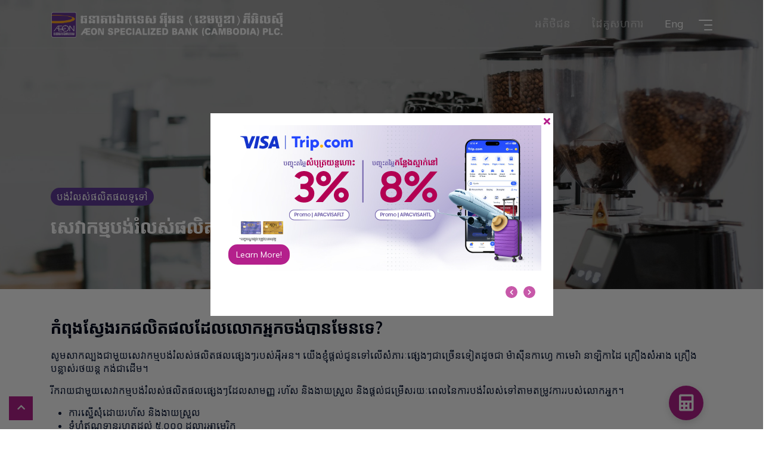

--- FILE ---
content_type: text/html; charset=UTF-8
request_url: https://www.aeon.com.kh/kh/product/other-installment/
body_size: 67646
content:
<!DOCTYPE html>
<html class="no-js" lang="kh">

<head>
    <meta charset="UTF-8">
    <meta name="viewport" content="width=device-width, initial-scale=1.0">

    <link rel="profile" href="https://gmpg.org/xfn/11">

    

    <meta name="google-site-verification" content="DWMrxxHDYx_J1AoeLRMg1v772nZAIs_1GGNipHpsQYs" />
    <!-- Global site tag (gtag.js) - Google Analytics -->
    <script async src="https://www.googletagmanager.com/gtag/js?id=UA-164372150-1"></script>
    <script>
        window.dataLayer = window.dataLayer || [];

        function gtag() {
            dataLayer.push(arguments);
        }
        gtag('js', new Date());

        gtag('config', 'UA-164372150-1');
    </script>

    <link rel="pingback" href="https://www.aeon.com.kh/xmlrpc.php">
    <script src="https://code.jquery.com/jquery-3.2.1.js"></script>
    <script src="https://code.jquery.com/ui/1.12.1/jquery-ui.js"></script>
    <script src="https://www.aeon.com.kh/wp-content/themes/aeon/js/jquery.ui.touch-punch.min.js"></script>
    <link rel="stylesheet" href="https://code.jquery.com/ui/1.12.1/themes/base/jquery-ui.css">
    <link href="https://fonts.googleapis.com/css?family=Muli:400,600,700,800&display=swap" rel="stylesheet">
    <link href="https://fonts.googleapis.com/css2?family=Nokora:wght@400;700&display=swap" rel="stylesheet">
    <link href="https://fonts.googleapis.com/css2?family=Gloria+Hallelujah&display=swap" rel="stylesheet">
    <script src="https://www.google.com/recaptcha/api.js" async defer></script>

    <meta name='robots' content='noindex, follow' />

	<!-- This site is optimized with the Yoast SEO plugin v21.4 - https://yoast.com/wordpress/plugins/seo/ -->
	<title>​ផលិតផលផ្សេងៗ - AEON SPECIALIZED BANK</title>
	<meta name="description" content="Other installment service covers various products such as coffee machine, camera, watch, cosmetic, car accessories, bike, etc. Contact us for more details related other installment service and installment plan." />
	<meta property="og:locale" content="en_US" />
	<meta property="og:type" content="article" />
	<meta property="og:title" content="​ផលិតផលផ្សេងៗ - AEON SPECIALIZED BANK" />
	<meta property="og:description" content="Other installment service covers various products such as coffee machine, camera, watch, cosmetic, car accessories, bike, etc. Contact us for more details related other installment service and installment plan." />
	<meta property="og:url" content="https://www.aeon.com.kh/product/other-installment/" />
	<meta property="og:site_name" content="AEON SPECIALIZED BANK" />
	<meta property="article:publisher" content="https://www.facebook.com/aeonbank.kh/" />
	<meta property="article:modified_time" content="2021-02-18T09:15:47+00:00" />
	<meta property="og:image" content="https://www.aeon.com.kh/wp-content/uploads/2019/08/21.-Other-Installment-scaled.jpg" />
	<meta property="og:image:width" content="2560" />
	<meta property="og:image:height" content="1706" />
	<meta property="og:image:type" content="image/jpeg" />
	<meta name="twitter:card" content="summary_large_image" />
	<meta name="twitter:label1" content="Est. reading time" />
	<meta name="twitter:data1" content="1 នាទី" />
	<script type="application/ld+json" class="yoast-schema-graph">{"@context":"https://schema.org","@graph":[{"@type":"WebPage","@id":"https://www.aeon.com.kh/product/other-installment/","url":"https://www.aeon.com.kh/product/other-installment/","name":"​ផលិតផលផ្សេងៗ - AEON SPECIALIZED BANK","isPartOf":{"@id":"https://www.aeon.com.kh/kh/#website"},"primaryImageOfPage":{"@id":"https://www.aeon.com.kh/product/other-installment/#primaryimage"},"image":{"@id":"https://www.aeon.com.kh/product/other-installment/#primaryimage"},"thumbnailUrl":"https://www.aeon.com.kh/wp-content/uploads/2019/08/21.-Other-Installment-scaled.jpg","datePublished":"2019-08-07T10:05:09+00:00","dateModified":"2021-02-18T09:15:47+00:00","description":"Other installment service covers various products such as coffee machine, camera, watch, cosmetic, car accessories, bike, etc. Contact us for more details related other installment service and installment plan.","breadcrumb":{"@id":"https://www.aeon.com.kh/product/other-installment/#breadcrumb"},"inLanguage":"khm","potentialAction":[{"@type":"ReadAction","target":["https://www.aeon.com.kh/product/other-installment/"]}]},{"@type":"ImageObject","inLanguage":"khm","@id":"https://www.aeon.com.kh/product/other-installment/#primaryimage","url":"https://www.aeon.com.kh/wp-content/uploads/2019/08/21.-Other-Installment-scaled.jpg","contentUrl":"https://www.aeon.com.kh/wp-content/uploads/2019/08/21.-Other-Installment-scaled.jpg","width":2560,"height":1706},{"@type":"BreadcrumbList","@id":"https://www.aeon.com.kh/product/other-installment/#breadcrumb","itemListElement":[{"@type":"ListItem","position":1,"name":"Home","item":"https://www.aeon.com.kh/kh/"},{"@type":"ListItem","position":2,"name":"Other Installment"}]},{"@type":"WebSite","@id":"https://www.aeon.com.kh/kh/#website","url":"https://www.aeon.com.kh/kh/","name":"AEON SPECIALIZED BANK","description":"Simple, Fast & Convenient!","publisher":{"@id":"https://www.aeon.com.kh/kh/#organization"},"potentialAction":[{"@type":"SearchAction","target":{"@type":"EntryPoint","urlTemplate":"https://www.aeon.com.kh/kh/?s={search_term_string}"},"query-input":"required name=search_term_string"}],"inLanguage":"khm"},{"@type":"Organization","@id":"https://www.aeon.com.kh/kh/#organization","name":"AEON Specialized Bank (Cambodia) Plc.","url":"https://www.aeon.com.kh/kh/","logo":{"@type":"ImageObject","inLanguage":"khm","@id":"https://www.aeon.com.kh/kh/#/schema/logo/image/","url":"https://www.aeon.com.kh/wp-content/uploads/2019/12/AEONSPB-logo.png","contentUrl":"https://www.aeon.com.kh/wp-content/uploads/2019/12/AEONSPB-logo.png","width":558,"height":543,"caption":"AEON Specialized Bank (Cambodia) Plc."},"image":{"@id":"https://www.aeon.com.kh/kh/#/schema/logo/image/"},"sameAs":["https://www.facebook.com/aeonbank.kh/","https://www.instagram.com/aeon_asb/","https://www.linkedin.com/company/aeon-specialized-bank-cambodia-plc","https://www.youtube.com/channel/UC4NaoM8db0i8hS3U--l2uYg"]}]}</script>
	<!-- / Yoast SEO plugin. -->


<link rel='dns-prefetch' href='//www.google.com' />
<meta property="og:title" content="​ផលិតផលផ្សេងៗ"/><meta property="og:type" content="article"/><meta property="og:url" content="https://www.aeon.com.kh/kh/product/other-installment/"/><meta property="og:site_name" content="AEON SPECIALIZED BANK"/><meta property="og:image" content="https://www.aeon.com.kh/wp-content/uploads/2019/08/21.-Other-Installment-300x200.jpg"/><link rel='stylesheet' id='wp-block-library-css' href='https://www.aeon.com.kh/wp-includes/css/dist/block-library/style.min.css?ver=6.5.2' type='text/css' media='all' />
<style id='classic-theme-styles-inline-css' type='text/css'>
/*! This file is auto-generated */
.wp-block-button__link{color:#fff;background-color:#32373c;border-radius:9999px;box-shadow:none;text-decoration:none;padding:calc(.667em + 2px) calc(1.333em + 2px);font-size:1.125em}.wp-block-file__button{background:#32373c;color:#fff;text-decoration:none}
</style>
<style id='global-styles-inline-css' type='text/css'>
body{--wp--preset--color--black: #000000;--wp--preset--color--cyan-bluish-gray: #abb8c3;--wp--preset--color--white: #ffffff;--wp--preset--color--pale-pink: #f78da7;--wp--preset--color--vivid-red: #cf2e2e;--wp--preset--color--luminous-vivid-orange: #ff6900;--wp--preset--color--luminous-vivid-amber: #fcb900;--wp--preset--color--light-green-cyan: #7bdcb5;--wp--preset--color--vivid-green-cyan: #00d084;--wp--preset--color--pale-cyan-blue: #8ed1fc;--wp--preset--color--vivid-cyan-blue: #0693e3;--wp--preset--color--vivid-purple: #9b51e0;--wp--preset--gradient--vivid-cyan-blue-to-vivid-purple: linear-gradient(135deg,rgba(6,147,227,1) 0%,rgb(155,81,224) 100%);--wp--preset--gradient--light-green-cyan-to-vivid-green-cyan: linear-gradient(135deg,rgb(122,220,180) 0%,rgb(0,208,130) 100%);--wp--preset--gradient--luminous-vivid-amber-to-luminous-vivid-orange: linear-gradient(135deg,rgba(252,185,0,1) 0%,rgba(255,105,0,1) 100%);--wp--preset--gradient--luminous-vivid-orange-to-vivid-red: linear-gradient(135deg,rgba(255,105,0,1) 0%,rgb(207,46,46) 100%);--wp--preset--gradient--very-light-gray-to-cyan-bluish-gray: linear-gradient(135deg,rgb(238,238,238) 0%,rgb(169,184,195) 100%);--wp--preset--gradient--cool-to-warm-spectrum: linear-gradient(135deg,rgb(74,234,220) 0%,rgb(151,120,209) 20%,rgb(207,42,186) 40%,rgb(238,44,130) 60%,rgb(251,105,98) 80%,rgb(254,248,76) 100%);--wp--preset--gradient--blush-light-purple: linear-gradient(135deg,rgb(255,206,236) 0%,rgb(152,150,240) 100%);--wp--preset--gradient--blush-bordeaux: linear-gradient(135deg,rgb(254,205,165) 0%,rgb(254,45,45) 50%,rgb(107,0,62) 100%);--wp--preset--gradient--luminous-dusk: linear-gradient(135deg,rgb(255,203,112) 0%,rgb(199,81,192) 50%,rgb(65,88,208) 100%);--wp--preset--gradient--pale-ocean: linear-gradient(135deg,rgb(255,245,203) 0%,rgb(182,227,212) 50%,rgb(51,167,181) 100%);--wp--preset--gradient--electric-grass: linear-gradient(135deg,rgb(202,248,128) 0%,rgb(113,206,126) 100%);--wp--preset--gradient--midnight: linear-gradient(135deg,rgb(2,3,129) 0%,rgb(40,116,252) 100%);--wp--preset--font-size--small: 13px;--wp--preset--font-size--medium: 20px;--wp--preset--font-size--large: 36px;--wp--preset--font-size--x-large: 42px;--wp--preset--spacing--20: 0.44rem;--wp--preset--spacing--30: 0.67rem;--wp--preset--spacing--40: 1rem;--wp--preset--spacing--50: 1.5rem;--wp--preset--spacing--60: 2.25rem;--wp--preset--spacing--70: 3.38rem;--wp--preset--spacing--80: 5.06rem;--wp--preset--shadow--natural: 6px 6px 9px rgba(0, 0, 0, 0.2);--wp--preset--shadow--deep: 12px 12px 50px rgba(0, 0, 0, 0.4);--wp--preset--shadow--sharp: 6px 6px 0px rgba(0, 0, 0, 0.2);--wp--preset--shadow--outlined: 6px 6px 0px -3px rgba(255, 255, 255, 1), 6px 6px rgba(0, 0, 0, 1);--wp--preset--shadow--crisp: 6px 6px 0px rgba(0, 0, 0, 1);}:where(.is-layout-flex){gap: 0.5em;}:where(.is-layout-grid){gap: 0.5em;}body .is-layout-flow > .alignleft{float: left;margin-inline-start: 0;margin-inline-end: 2em;}body .is-layout-flow > .alignright{float: right;margin-inline-start: 2em;margin-inline-end: 0;}body .is-layout-flow > .aligncenter{margin-left: auto !important;margin-right: auto !important;}body .is-layout-constrained > .alignleft{float: left;margin-inline-start: 0;margin-inline-end: 2em;}body .is-layout-constrained > .alignright{float: right;margin-inline-start: 2em;margin-inline-end: 0;}body .is-layout-constrained > .aligncenter{margin-left: auto !important;margin-right: auto !important;}body .is-layout-constrained > :where(:not(.alignleft):not(.alignright):not(.alignfull)){max-width: var(--wp--style--global--content-size);margin-left: auto !important;margin-right: auto !important;}body .is-layout-constrained > .alignwide{max-width: var(--wp--style--global--wide-size);}body .is-layout-flex{display: flex;}body .is-layout-flex{flex-wrap: wrap;align-items: center;}body .is-layout-flex > *{margin: 0;}body .is-layout-grid{display: grid;}body .is-layout-grid > *{margin: 0;}:where(.wp-block-columns.is-layout-flex){gap: 2em;}:where(.wp-block-columns.is-layout-grid){gap: 2em;}:where(.wp-block-post-template.is-layout-flex){gap: 1.25em;}:where(.wp-block-post-template.is-layout-grid){gap: 1.25em;}.has-black-color{color: var(--wp--preset--color--black) !important;}.has-cyan-bluish-gray-color{color: var(--wp--preset--color--cyan-bluish-gray) !important;}.has-white-color{color: var(--wp--preset--color--white) !important;}.has-pale-pink-color{color: var(--wp--preset--color--pale-pink) !important;}.has-vivid-red-color{color: var(--wp--preset--color--vivid-red) !important;}.has-luminous-vivid-orange-color{color: var(--wp--preset--color--luminous-vivid-orange) !important;}.has-luminous-vivid-amber-color{color: var(--wp--preset--color--luminous-vivid-amber) !important;}.has-light-green-cyan-color{color: var(--wp--preset--color--light-green-cyan) !important;}.has-vivid-green-cyan-color{color: var(--wp--preset--color--vivid-green-cyan) !important;}.has-pale-cyan-blue-color{color: var(--wp--preset--color--pale-cyan-blue) !important;}.has-vivid-cyan-blue-color{color: var(--wp--preset--color--vivid-cyan-blue) !important;}.has-vivid-purple-color{color: var(--wp--preset--color--vivid-purple) !important;}.has-black-background-color{background-color: var(--wp--preset--color--black) !important;}.has-cyan-bluish-gray-background-color{background-color: var(--wp--preset--color--cyan-bluish-gray) !important;}.has-white-background-color{background-color: var(--wp--preset--color--white) !important;}.has-pale-pink-background-color{background-color: var(--wp--preset--color--pale-pink) !important;}.has-vivid-red-background-color{background-color: var(--wp--preset--color--vivid-red) !important;}.has-luminous-vivid-orange-background-color{background-color: var(--wp--preset--color--luminous-vivid-orange) !important;}.has-luminous-vivid-amber-background-color{background-color: var(--wp--preset--color--luminous-vivid-amber) !important;}.has-light-green-cyan-background-color{background-color: var(--wp--preset--color--light-green-cyan) !important;}.has-vivid-green-cyan-background-color{background-color: var(--wp--preset--color--vivid-green-cyan) !important;}.has-pale-cyan-blue-background-color{background-color: var(--wp--preset--color--pale-cyan-blue) !important;}.has-vivid-cyan-blue-background-color{background-color: var(--wp--preset--color--vivid-cyan-blue) !important;}.has-vivid-purple-background-color{background-color: var(--wp--preset--color--vivid-purple) !important;}.has-black-border-color{border-color: var(--wp--preset--color--black) !important;}.has-cyan-bluish-gray-border-color{border-color: var(--wp--preset--color--cyan-bluish-gray) !important;}.has-white-border-color{border-color: var(--wp--preset--color--white) !important;}.has-pale-pink-border-color{border-color: var(--wp--preset--color--pale-pink) !important;}.has-vivid-red-border-color{border-color: var(--wp--preset--color--vivid-red) !important;}.has-luminous-vivid-orange-border-color{border-color: var(--wp--preset--color--luminous-vivid-orange) !important;}.has-luminous-vivid-amber-border-color{border-color: var(--wp--preset--color--luminous-vivid-amber) !important;}.has-light-green-cyan-border-color{border-color: var(--wp--preset--color--light-green-cyan) !important;}.has-vivid-green-cyan-border-color{border-color: var(--wp--preset--color--vivid-green-cyan) !important;}.has-pale-cyan-blue-border-color{border-color: var(--wp--preset--color--pale-cyan-blue) !important;}.has-vivid-cyan-blue-border-color{border-color: var(--wp--preset--color--vivid-cyan-blue) !important;}.has-vivid-purple-border-color{border-color: var(--wp--preset--color--vivid-purple) !important;}.has-vivid-cyan-blue-to-vivid-purple-gradient-background{background: var(--wp--preset--gradient--vivid-cyan-blue-to-vivid-purple) !important;}.has-light-green-cyan-to-vivid-green-cyan-gradient-background{background: var(--wp--preset--gradient--light-green-cyan-to-vivid-green-cyan) !important;}.has-luminous-vivid-amber-to-luminous-vivid-orange-gradient-background{background: var(--wp--preset--gradient--luminous-vivid-amber-to-luminous-vivid-orange) !important;}.has-luminous-vivid-orange-to-vivid-red-gradient-background{background: var(--wp--preset--gradient--luminous-vivid-orange-to-vivid-red) !important;}.has-very-light-gray-to-cyan-bluish-gray-gradient-background{background: var(--wp--preset--gradient--very-light-gray-to-cyan-bluish-gray) !important;}.has-cool-to-warm-spectrum-gradient-background{background: var(--wp--preset--gradient--cool-to-warm-spectrum) !important;}.has-blush-light-purple-gradient-background{background: var(--wp--preset--gradient--blush-light-purple) !important;}.has-blush-bordeaux-gradient-background{background: var(--wp--preset--gradient--blush-bordeaux) !important;}.has-luminous-dusk-gradient-background{background: var(--wp--preset--gradient--luminous-dusk) !important;}.has-pale-ocean-gradient-background{background: var(--wp--preset--gradient--pale-ocean) !important;}.has-electric-grass-gradient-background{background: var(--wp--preset--gradient--electric-grass) !important;}.has-midnight-gradient-background{background: var(--wp--preset--gradient--midnight) !important;}.has-small-font-size{font-size: var(--wp--preset--font-size--small) !important;}.has-medium-font-size{font-size: var(--wp--preset--font-size--medium) !important;}.has-large-font-size{font-size: var(--wp--preset--font-size--large) !important;}.has-x-large-font-size{font-size: var(--wp--preset--font-size--x-large) !important;}
.wp-block-navigation a:where(:not(.wp-element-button)){color: inherit;}
:where(.wp-block-post-template.is-layout-flex){gap: 1.25em;}:where(.wp-block-post-template.is-layout-grid){gap: 1.25em;}
:where(.wp-block-columns.is-layout-flex){gap: 2em;}:where(.wp-block-columns.is-layout-grid){gap: 2em;}
.wp-block-pullquote{font-size: 1.5em;line-height: 1.6;}
</style>
<link rel='stylesheet' id='contact-form-7-css' href='https://www.aeon.com.kh/wp-content/plugins/contact-form-7/includes/css/styles.css?ver=5.2' type='text/css' media='all' />
<link rel='stylesheet' id='wpm-main-css' href='//www.aeon.com.kh/wp-content/plugins/wp-multilang/assets/styles/main.min.css?ver=2.4.1' type='text/css' media='all' />
<link rel='stylesheet' id='bootstrap.min-css' href='https://www.aeon.com.kh/wp-content/themes/aeon/css/bootstrap.min.css' type='text/css' media='all' />
<link rel='stylesheet' id='font-awesome.min-css' href='https://www.aeon.com.kh/wp-content/themes/aeon/css/font-awesome.min.css' type='text/css' media='all' />
<link rel='stylesheet' id='owl.slider-css' href='https://www.aeon.com.kh/wp-content/themes/aeon/css/owl.slider.css' type='text/css' media='all' />
<link rel='stylesheet' id='default-css' href='https://www.aeon.com.kh/wp-content/themes/aeon/css/default.css' type='text/css' media='all' />
<link rel='stylesheet' id='style-css' href='https://www.aeon.com.kh/wp-content/themes/aeon/style.css' type='text/css' media='all' />
<link rel='stylesheet' id='js_composer_front-css' href='https://www.aeon.com.kh/wp-content/plugins/js_composer/assets/css/js_composer.min.css?ver=7.1' type='text/css' media='all' />
<script type="text/javascript" src="https://www.aeon.com.kh/wp-includes/js/jquery/jquery.min.js?ver=3.7.1" id="jquery-core-js"></script>
<script type="text/javascript" src="https://www.aeon.com.kh/wp-includes/js/jquery/jquery-migrate.min.js?ver=3.4.1" id="jquery-migrate-js"></script>
<script></script><link rel="https://api.w.org/" href="https://www.aeon.com.kh/kh/wp-json/" /><link rel='shortlink' href='https://www.aeon.com.kh/kh/?p=244' />
<link rel="alternate" type="application/json+oembed" href="https://www.aeon.com.kh/kh/wp-json/oembed/1.0/embed?url=https%3A%2F%2Fwww.aeon.com.kh%2Fkh%2Fproduct%2Fother-installment%2F" />
<link rel="alternate" type="text/xml+oembed" href="https://www.aeon.com.kh/kh/wp-json/oembed/1.0/embed?url=https%3A%2F%2Fwww.aeon.com.kh%2Fkh%2Fproduct%2Fother-installment%2F&#038;format=xml" />
<link rel="alternate" hreflang="x-default" href="https://www.aeon.com.kh/product/other-installment/"/>
<link rel="alternate" hreflang="en-us" href="https://www.aeon.com.kh/product/other-installment/"/>
<link rel="alternate" hreflang="khm" href="https://www.aeon.com.kh/kh/product/other-installment/"/>
<style type="text/css">.recentcomments a{display:inline !important;padding:0 !important;margin:0 !important;}</style><meta name="generator" content="Powered by WPBakery Page Builder - drag and drop page builder for WordPress."/>
<link rel="icon" href="https://www.aeon.com.kh/wp-content/uploads/2019/12/cropped-AEONSPB-logo-32x32.png" sizes="32x32" />
<link rel="icon" href="https://www.aeon.com.kh/wp-content/uploads/2019/12/cropped-AEONSPB-logo-192x192.png" sizes="192x192" />
<link rel="apple-touch-icon" href="https://www.aeon.com.kh/wp-content/uploads/2019/12/cropped-AEONSPB-logo-180x180.png" />
<meta name="msapplication-TileImage" content="https://www.aeon.com.kh/wp-content/uploads/2019/12/cropped-AEONSPB-logo-270x270.png" />
<style type="text/css" data-type="vc_shortcodes-custom-css">.vc_custom_1573121490250{padding-top: 50px !important;padding-right: 15px !important;padding-left: 15px !important;}.vc_custom_1564051772482{padding-right: 15px !important;padding-left: 15px !important;}.vc_custom_1564051780493{padding-right: 15px !important;padding-left: 15px !important;}.vc_custom_1587470791977{margin-top: 30px !important;margin-right: 15px !important;margin-bottom: 50px !important;margin-left: 15px !important;padding-top: 20px !important;padding-right: 6% !important;padding-bottom: 20px !important;padding-left: 6% !important;background-image: url(https://www.aeon.com.kh/wp-content/uploads/2020/01/bg.png?id=634) !important;background-position: center !important;background-repeat: no-repeat !important;background-size: cover !important;}.vc_custom_1587470797201{margin-top: 100px !important;}.vc_custom_1564112177522{padding-top: 50px !important;padding-right: 15px !important;padding-left: 15px !important;}.vc_custom_1573122262063{padding-bottom: 30px !important;}</style><noscript><style> .wpb_animate_when_almost_visible { opacity: 1; }</style></noscript></head>

<body class="product-template-default single single-product postid-244 language-kh wpb-js-composer js-comp-ver-7.1 vc_responsive">
    <div class="noo-spinner">
        <div class="spinner">
            <div class="child double-bounce1"></div>
            <div class="child double-bounce2"></div>
        </div>
    </div>

    <div class="popup"><div class="model_content"><i class="fa fa-times" aria-hidden="true"></i><div class="model_img"><div class="slider-popup clearfix no-padding" data-auto-play="true"><div class="intro-content">
					<div class="container">
						<div class="slider-content no-padding wpb_animate_when_almost_visible wpb_fadeIn fadeIn">
							<a class="btn" href= "https://www.aeon.com.kh/kh/promotion/save-up-to-usd50-from-elite-travel-tour/">Learn More!</a>
						</div>
					</div><img src="https://www.aeon.com.kh/wp-content/uploads/2025/12/PopUpOnWebsite-535X244-1.jpg" class="attachment-full size-full wp-post-image" alt="" decoding="async" fetchpriority="high" /></div><div class="intro-content">
					<div class="container">
						<div class="slider-content no-padding wpb_animate_when_almost_visible wpb_fadeIn fadeIn">
							<a class="btn" href= "https://www.aeon.com.kh/kh/promotion/save-up-to-8-booking-flight-hotel-with-aeon-visa-card-on-trip-com/">Learn More!</a>
						</div>
					</div><img src="https://www.aeon.com.kh/wp-content/uploads/2025/07/PopUpOnWebsite-535X244.jpg" class="attachment-full size-full wp-post-image" alt="" decoding="async" /></div><div class="intro-content">
					<div class="container">
						<div class="slider-content no-padding wpb_animate_when_almost_visible wpb_fadeIn fadeIn">
							<a class="btn" href= "https://www.aeon.com.kh/kh/promotion/save-7-booking-accommodation-on-agoda-platform/">Learn More!</a>
						</div>
					</div><img src="https://www.aeon.com.kh/wp-content/uploads/2025/07/PopUpOnWebsite-535X244-Agoda.png" class="attachment-full size-full wp-post-image" alt="" decoding="async" /></div><div class="intro-content">
					<div class="container">
						<div class="slider-content no-padding wpb_animate_when_almost_visible wpb_fadeIn fadeIn">
							<a class="btn" href= "https://www.aeon.com.kh/kh/promotion/scan-to-pay-on-aeon-card-mobile-to-get-discount-10-off-free-sukiyaki/">Learn More!</a>
						</div>
					</div><img src="https://www.aeon.com.kh/wp-content/uploads/2025/08/Web-Popup.png" class="attachment-full size-full wp-post-image" alt="" decoding="async" /></div><div class="intro-content">
					<div class="container">
						<div class="slider-content no-padding wpb_animate_when_almost_visible wpb_fadeIn fadeIn">
							<a class="btn" href= "https://www.aeon.com.kh/kh/promotion/aeon-card-point-redemption/">Learn More!</a>
						</div>
					</div><img src="https://www.aeon.com.kh/wp-content/uploads/2024/11/PopUpOnWebsite-535X244-1-1.png" class="attachment-full size-full wp-post-image" alt="" decoding="async" /></div><div class="intro-content">
					<div class="container">
						<div class="slider-content no-padding wpb_animate_when_almost_visible wpb_fadeIn fadeIn">
							<a class="btn" href= "https://www.aeon.com.kh/kh/promotion/special-offer-for-new-cardholder-get-welcome-brown-coffees-cash-voucher-up-to-usd5/">Learn More!</a>
						</div>
					</div><img src="https://www.aeon.com.kh/wp-content/uploads/2025/09/PopUpOnWebsite-535X244-2.jpg" class="attachment-full size-full wp-post-image" alt="" decoding="async" /></div><div class="intro-content">
					<div class="container">
						<div class="slider-content no-padding wpb_animate_when_almost_visible wpb_fadeIn fadeIn">
							<a class="btn" href= "https://www.aeon.com.kh/kh/promotion/get-15-discount-every-day-shaburi-kintan-buffet-with-aeon-card/">Learn more!</a>
						</div>
					</div><img src="https://www.aeon.com.kh/wp-content/uploads/2025/10/PopUpOnWebsite-535X244-15.jpg" class="attachment-full size-full wp-post-image" alt="" decoding="async" /></div><div class="intro-content">
					<div class="container">
						<div class="slider-content no-padding wpb_animate_when_almost_visible wpb_fadeIn fadeIn">
							<a class="btn" href= "https://www.aeon.com.kh/kh/promotion/get-10-off-at-little-sheep-hot-pot-with-aeon-card/">Learn More!</a>
						</div>
					</div><img src="https://www.aeon.com.kh/wp-content/uploads/2025/06/PopUpOnWebsite-535X244-Little-Sheep.png" class="attachment-full size-full wp-post-image" alt="" decoding="async" /></div><div class="intro-content">
					<div class="container">
						<div class="slider-content no-padding wpb_animate_when_almost_visible wpb_fadeIn fadeIn">
							<a class="btn" href= "https://www.aeon.com.kh/kh/promotion/special-offer-15-discount-at-singapore-medical-center-with-aeon-card/">Learn More!</a>
						</div>
					</div><img src="https://www.aeon.com.kh/wp-content/uploads/2025/11/PopUpOnWebsite-535X244.jpg" class="attachment-full size-full wp-post-image" alt="" decoding="async" /></div><div class="intro-content">
					<div class="container">
						<div class="slider-content no-padding wpb_animate_when_almost_visible wpb_fadeIn fadeIn">
							<a class="btn" href= "https://www.aeon.com.kh/kh/promotion/1-free-1-at-shaburi-kintan-with-aeon-card/">Learn More!</a>
						</div>
					</div><img src="https://www.aeon.com.kh/wp-content/uploads/2025/12/PopUpOnWebsite-535X244-2.jpg" class="attachment-full size-full wp-post-image" alt="" decoding="async" /></div><div class="intro-content">
					<div class="container">
						<div class="slider-content no-padding wpb_animate_when_almost_visible wpb_fadeIn fadeIn">
							<a class="btn" href= "https://www.aeon.com.kh/kh/promotion/get-up-to-usd-3-cashback-with-aeon-card-at-totalenergies-and-caltex-station/">Learn More!</a>
						</div>
					</div><img src="https://www.aeon.com.kh/wp-content/uploads/2023/07/1920x1080-Gasoline.png" class="attachment-full size-full wp-post-image" alt="" decoding="async" /></div><div class="intro-content">
					<div class="container">
						<div class="slider-content no-padding wpb_animate_when_almost_visible wpb_fadeIn fadeIn">
							<a class="btn" href= "https://www.aeon.com.kh/promotion/get-up-to-15-off-at-master-group-with-aeon-card/">Learn more!</a>
						</div>
					</div><img src="https://www.aeon.com.kh/wp-content/uploads/2026/01/PopUpOnWebsite-535X244.jpg" class="attachment-full size-full wp-post-image" alt="" decoding="async" /></div><div class="intro-content">
					<div class="container">
						<div class="slider-content no-padding wpb_animate_when_almost_visible wpb_fadeIn fadeIn">
							<a class="btn" href= "https://www.aeon.com.kh/kh/promotion/enjoy-special-interest-rate-promotion-with-falcon-company/">Learn More!</a>
						</div>
					</div><img src="https://www.aeon.com.kh/wp-content/uploads/2026/01/17-Web-Popup.png" class="attachment-full size-full wp-post-image" alt="" decoding="async" /></div><div class="intro-content">
					<div class="container">
						<div class="slider-content no-padding wpb_animate_when_almost_visible wpb_fadeIn fadeIn">
							<a class="btn" href= "https://www.aeon.com.kh/kh/promotion/extent-promotion-special-interest-rate-from-aeon-specialized-bank-cambodia-plc/">Learn More!</a>
						</div>
					</div><img src="https://www.aeon.com.kh/wp-content/uploads/2026/01/MHP-Web-Popup.png" class="attachment-full size-full wp-post-image" alt="" decoding="async" /></div></div></div></div></div>
    <div class="site">
        <div class="widget-area">
            <div id="close-menu" class="widgetarea-link additional-link left-menu-header container-fluid">
                <div class="widgetarea-link-inner">
                    <div class="menu-bar shown">
                        <span class="bar bar-1"></span>
                        <span class="bar bar-2"></span>
                        <span class="bar bar-3"></span>
                        <span class="bar bar-4"></span>
                    </div>
                </div>
                            </div>
            <div class="left-menu">
                <ul id="menu-sidebar-menu" class="menu"><li id="menu-item-29" class="menu-item menu-item-type-post_type menu-item-object-page menu-item-home "><a href="https://www.aeon.com.kh/kh/"> ទំព័រដើម <span> </span></a></li>
<li id="menu-item-30" class="menu-item-has-children dropdown menu-item menu-item-type-custom menu-item-object-custom menu-item-has-children "><a href="#" class="">   ផលិតផល និងសេវាកម្ម <span> </span></a>
<ul class="sub-menu">
	<li id="menu-item-73" class="menu-item menu-item-type-post_type menu-item-object-product "><a href="https://www.aeon.com.kh/kh/product/aeon-cards/"> អ៉ីអនកាត <span> </span></a></li>
	<li id="menu-item-74" class="menu-item menu-item-type-post_type menu-item-object-product "><a href="https://www.aeon.com.kh/kh/product/loans/"> កម្ចីសាច់ប្រាក់ <span> </span></a></li>
	<li id="menu-item-75" class="menu-item menu-item-type-post_type menu-item-object-product "><a href="https://www.aeon.com.kh/kh/product/installments/"> សេវាកម្មបង់រំលស់ <span> </span></a></li>
	<li id="menu-item-76" class="menu-item menu-item-type-post_type menu-item-object-product "><a href="https://www.aeon.com.kh/kh/product/digital-products/"> ផលិតផល​ឌីជីថល <span> </span></a></li>
</ul>
</li>
<li id="menu-item-169" class="menu-item menu-item-type-post_type menu-item-object-page "><a href="https://www.aeon.com.kh/kh/promotions/"> កម្មវិធីប្រូម៉ូសិន <span> </span></a></li>
<li id="menu-item-68" class="menu-item-has-children dropdown menu-item menu-item-type-custom menu-item-object-custom menu-item-has-children "><a href="#" class="">   ដៃគូសហការ និងអត្ថប្រយោជន៍​ <span> </span></a>
<ul class="sub-menu">
	<li id="menu-item-331" class="menu-item menu-item-type-post_type menu-item-object-page "><a href="https://www.aeon.com.kh/kh/card-privileges/"> អត្ថប្រយោជន៍​អ៉ីអនកាត <span> </span></a></li>
	<li id="menu-item-343" class="menu-item menu-item-type-post_type menu-item-object-page "><a href="https://www.aeon.com.kh/kh/partners-shops/"> ដៃគូសហការ <span> </span></a></li>
</ul>
</li>
<li id="menu-item-755" class="menu-item menu-item-type-post_type menu-item-object-page "><a href="https://www.aeon.com.kh/kh/payment-channel/"> ភ្នាក់ងារទូទាត់ <span> </span></a></li>
<li id="menu-item-384" class="menu-item menu-item-type-post_type menu-item-object-page "><a href="https://www.aeon.com.kh/kh/about-us/"> អំពីអ៉ីអន <span> </span></a></li>
<li id="menu-item-100364" class="menu-item menu-item-type-post_type menu-item-object-page "><a href="https://www.aeon.com.kh/kh/our-purpose/"> វត្ថុបំណងរបស់យើង <span> </span></a></li>
<li id="menu-item-172" class="menu-item menu-item-type-post_type menu-item-object-page "><a href="https://www.aeon.com.kh/kh/news/"> ព័ត៌មាន <span> </span></a></li>
<li id="menu-item-360" class="menu-item menu-item-type-post_type menu-item-object-page "><a href="https://www.aeon.com.kh/kh/careers/"> ឱកាសការងារ <span> </span></a></li>
<li id="menu-item-1331" class="menu-item menu-item-type-post_type menu-item-object-page "><a href="https://www.aeon.com.kh/kh/branches/"> សាខា <span> </span></a></li>
<li id="menu-item-136300" class="menu-item menu-item-type-post_type menu-item-object-page "><a href="https://www.aeon.com.kh/kh/cbc-credit-report/"> របាយការណ៍ឥណទាន ពីស៊ីប៊ីស៊ី <span> </span></a></li>
<li id="menu-item-819" class="menu-item menu-item-type-post_type menu-item-object-page "><a href="https://www.aeon.com.kh/kh/contact-us/"> ទំនាក់ទំនង <span> </span></a></li>
<li id="menu-item-508" class="menu-item menu-item-type-post_type menu-item-object-page "><a href="https://www.aeon.com.kh/kh/faq/"> សំណួរចម្លើយ <span> </span></a></li>
</ul>            </div>
        </div>
        <div class="sub-widget-area">
            <div class="head-sub"></div>
            <div class="sub-content"></div>
            <div class="bottom-menu"><h4>Don&#8217;t know which product for is made for you?</h4>			<div class="textwidget"><p><a href="/aeon-virtual-help/">Try Virtual Help</a></p>
</div>
		</div>        </div>
        <div class="menu-over-lay"></div>
        <header id="header" class="header header-1">
            <div class="row">
                <div class="container">
                    <div class="padding-space">
                        <div id="side-menu" class="widgetarea-link additional-link">
                            <div class="widgetarea-link-inner">
                                <div class="menu-bar">
                                    <span class="bar bar-1"></span>
                                    <span class="bar bar-3"></span>
                                    <span class="bar bar-4"></span>
                                </div>
                            </div>
                        </div>
                        <div id="logo">
                            <a class="" href="https://www.aeon.com.kh/kh"
                                title="AEON SPECIALIZED BANK">
                                <img class="logo" src="https://www.aeon.com.kh/wp-content/uploads/2020/04/AEONSPB-New-logo.png" alt="" />
                                <img class="logo-mobile" src="https://www.aeon.com.kh/wp-content/uploads/2019/12/AEONSPB-logo.png" alt="" /></a>
                        </div>
                        <div class="herder-right">
                            <div id="main-menu">
                                <div class="main-show"></div>
                                <ul id="menu-top-menu" class="menu"><li id="menu-item-570" class="menu-item menu-item-type-post_type menu-item-object-page menu-item-home "><a href="https://www.aeon.com.kh/kh/"> អតិថិជន <span> </span></a></li>
<li id="menu-item-710" class="menu-item menu-item-type-post_type menu-item-object-page "><a href="https://www.aeon.com.kh/kh/partners-benefits/"> ដៃគូសហការ <span> </span></a></li>
</ul>                            </div>
                            <div id="language">
                                <div class="language additional-link">
                                    <ul class="wpm-language-switcher switcher-list">
			<li class="item-language-en">
							<a href="https://www.aeon.com.kh/product/other-installment/" data-lang="en">
												<img src="https://www.aeon.com.kh/wp-content/plugins/wp-multilang/flags/us.png" alt="Eng">
													<span>Eng</span>
											</a>
					</li>
			<li class="item-language-kh active">
							<span data-lang="kh">
												<img src="https://www.aeon.com.kh/wp-content/plugins/wp-multilang/flags/kh.png" alt="ខ្មែរ">
													<span>ខ្មែរ</span>
											</span>
					</li>
	</ul>
                                </div>
                            </div>
                        </div>
                    </div>
                </div>
            </div>
        </header>
        <div class="body">
<div class="single-page">
    <div class="welcome-area row">
        <div class="banner-section
        height_long ">
                        <img src="https://www.aeon.com.kh/wp-content/uploads/2019/08/21.-Other-Installment-scaled.jpg" class="bn-image sc-desktop">
                <img src="https://www.aeon.com.kh/wp-content/uploads/2019/08/21.-Other-Installment-M-scaled.jpg" class="bn-image sc-mobile">
                <div class="slide-overlay"></div>
            <div class="container">
                <div class="padding-space">
                <div  class="banner-content">
                    <span class="highlight">
                        បង់រំលស់ផលិតផលទូទៅ                    </span>
                    <h2>
                        សេវាកម្មបង់​រំលស់​ផលិតផលផ្សេងៗ                    </h2>
                                    </div>
            </div>
        </div>
        </div>
        <div class="container">
            <div class="content-section relative">
                
                                    <div class="wpb-content-wrapper"><div class="vc_row wpb_row vc_row-fluid vc_custom_1573121490250"><div class="vc_clearfix"><div class="wpb_column vc_column_container vc_col-sm-12"><div class="vc_column-inner"><div class="wpb_wrapper">
	<div class="wpb_text_column wpb_content_element " >
		<div class="wpb_wrapper">
			<h3><b>កំពុង​ស្វែងរក​ផលិតផល​ដែល​លោកអ្នក​ចង់បាន​មែនទេ?</b></h3>
<p class="p1">សូម​សាកល្បង​ជាមួយ​សេវាកម្ម​បង់រំលស់​ផលិតផល​ផ្សេងៗ​របស់​អ៉ីអន។ យើងខ្ញុំ​ផ្តល់ជូន​ទៅ​លើ​សំភារៈ​ផ្សេងៗ​ជាច្រើន​ទៀត​ដូចជា ម៉ាស៊ីន​កាហ្វេ កាមេរ៉ា នាឡិកាដៃ គ្រឿងសំអាង គ្រឿងបន្លាស់​រថយន្ត កង់​ជាដើម។</p>
<p>រីករាយ​ជាមួយ​សេវាកម្ម​បង់រំលស់​ផលិតផល​ផ្សេងៗ​ដែល​សាមញ្ញ រហ័ស និង​ងាយស្រួល និង​ផ្តល់​ជម្រើស​រយៈពេលនៃការ​​បង់រំលស់​ទៅតាម​តម្រូវការ​របស់​លោកអ្នក។</p>
<ul>
<li>ការ​ស្នើសុំ​ដោយ​រហ័ស និង​ងាយស្រួល</li>
<li>ទំហំ​ឥណទាន​រហូត​ដល់ ៥,០០០ ដុល្លារអាមេរិក</li>
<li>រយៈពេល​កម្ចី​រហូត​ដល់ ២៤ខែ</li>
<li>គ្មាន​ទ្រព្យ​ធានា</li>
</ul>

		</div>
	</div>
</div></div></div></div></div><div class="vc_row wpb_row vc_row-fluid vc_custom_1564051772482"><div class="vc_clearfix"><div class="wpb_column vc_column_container vc_col-sm-12"><div class="vc_column-inner"><div class="wpb_wrapper">
        <div class="vc_btn3-container vc_btn3-inline">
        <form role="form" action="https://www.aeon.com.kh/kh/apply-installments/" method="get">
            <input type="hidden" name="id" id="id" value="244"/>
            <input type="submit" value="ស្នើសុំឥឡូវនេះ" class="vc_general vc_btn3 vc_btn3-size-md vc_btn3-shape-rounded vc_btn3-style-modern vc_btn3-color-purple"/>
        </form>
            
		</div>
		<form role="form" action="https://www.aeon.com.kh/kh/calculator/" method="get">
			<input type="hidden" name="type" id="type" value="installments"/>
			<input type="hidden" name="url" id="url" value="apply-installments"/>
			<input type="hidden" name="title" id="title" value="Installment"/>
			<input type="hidden" name="id" id="id" value="244"/>
			<button type="submit" class="btn-calcutator"><i class="fas fa-calculator"></i></button>
		</form></div></div></div></div></div><div class="vc_row wpb_row vc_row-fluid vc_custom_1564051780493"><div class="vc_clearfix"><div class="wpb_column vc_column_container vc_col-sm-12"><div class="vc_column-inner"><div class="wpb_wrapper"><div class="vc_tta-container" data-vc-action="collapse"><div class="vc_general vc_tta vc_tta-tabs vc_tta-color-grey vc_tta-style-classic vc_tta-shape-rounded vc_tta-spacing-1 vc_tta-tabs-position-top vc_tta-controls-align-left"><div class="vc_tta-tabs-container"><ul class="vc_tta-tabs-list"><li class="vc_tta-tab vc_active" data-vc-tab><a href="#1564051230966-ef4c493a-551d" data-vc-tabs data-vc-container=".vc_tta"><span class="vc_tta-title-text">លក្ខខណ្ឌតម្រូវ</span></a></li><li class="vc_tta-tab" data-vc-tab><a href="#1564051229482-28ddb2c3-710d" data-vc-tabs data-vc-container=".vc_tta"><span class="vc_tta-title-text">ការផ្តល់ជូន &amp; កម្រៃសេវា</span></a></li></ul></div><div class="vc_tta-panels-container"><div class="vc_tta-panels"><div class="vc_tta-panel vc_active" id="1564051230966-ef4c493a-551d" data-vc-content=".vc_tta-panel-body"><div class="vc_tta-panel-heading"><h4 class="vc_tta-panel-title"><a href="#1564051230966-ef4c493a-551d" data-vc-accordion data-vc-container=".vc_tta-container"><span class="vc_tta-title-text">លក្ខខណ្ឌតម្រូវ</span></a></h4></div><div class="vc_tta-panel-body">
	<div class="wpb_text_column wpb_content_element " >
		<div class="wpb_wrapper">
			<h4><b>លក្ខខណ្ឌតម្រូវ</b></h4>
<ul>
<li>អាយុ​ចាប់ពី ១៨ឆ្នាំ ទៅ ៦៥ឆ្នាំ</li>
<li>អត្តសញ្ញាណប័ណ្ណ ឬ លិខិត​ឆ្លងដែន​ដែល​នៅមាន​សុពលភាព</li>
<li>ចំណូល​ប្រចាំខែ​ចាប់ពី ១០០ ដុល្លារអាមេរិក​ឡើងទៅ</li>
<li>ធ្វើការ​យ៉ាងតិច ៣ខែ​នៅ​កន្លែង​ធ្វើការ​បច្ចុប្បន្ន (សម្រាប់​បុគ្គលិក)</li>
<li>ស្នាក់នៅ​យ៉ាងតិច ៣ខែ​នៅ​ទីលំនៅ​បច្ចុប្បន្ន</li>
</ul>
<p><strong>ឯកសារតម្រូវ៖</strong></p>
<ul>
<li>អត្តសញ្ញាណប័ណ្ណ ឬ លិខិត​ឆ្លងដែន​ដែល​នៅមាន​សុពលភាព (យ៉ាងហោច ៣ខែ មុនថ្ងៃ​ផុតសុពលភាព)</li>
<li>ឯកសារ​បញ្ជាក់​ប្រាក់​ចំណូល (លិខិត​បញ្ជាក់​ប្រាក់ខែ ឬ របាយការណ៍​ធនាគារ ឬ កិច្ចសន្យា​ការងារ)</li>
<li>ឯកសារ​បញ្ជាក់​ទីលំនៅ (សៀវភៅ​គ្រួសារ ឬ សៀវភៅ​ស្នាក់នៅ ឬ លិខិត​បញ្ជាក់​ទីលំនៅ​ចេញ​ដោយ​សាលា​សង្កាត់)</li>
</ul>

		</div>
	</div>
</div></div><div class="vc_tta-panel" id="1564051229482-28ddb2c3-710d" data-vc-content=".vc_tta-panel-body"><div class="vc_tta-panel-heading"><h4 class="vc_tta-panel-title"><a href="#1564051229482-28ddb2c3-710d" data-vc-accordion data-vc-container=".vc_tta-container"><span class="vc_tta-title-text">ការផ្តល់ជូន &amp; កម្រៃសេវា</span></a></h4></div><div class="vc_tta-panel-body">
	<div class="wpb_text_column wpb_content_element " >
		<div class="wpb_wrapper">
			<h4><b>ការផ្តល់ជូន</b><b> &#038; </b><b>កម្រៃសេវា</b><b>:</b></h4>
<ul>
<li>កម្រៃ​សេវា​លើ​ការ​ដាក់ពាក្យ៖ ៣ ដុល្លារ​អាមេរិក (៦ ដុល្លារ​អាមេរិក ប្រសិន​បើមាន​អ្នកធានា ឬ អ្នករួមខ្ចី)</li>
<li>ទំហំ​ឥណទាន​រហូត​ដល់ ៥,០០០ ដុល្លារ​អាមេរិក</li>
<li>រយៈពេល​កម្ចី៖ ៦ខែ ១២ខែ ១៨ខែ ឬ​ ២៤ខែ</li>
</ul>
<p><strong>ទីតាំង​ស្នាក់នៅ ឬ​ប្រកប​អាជីវកម្ម</strong></p>
<ul>
<li>រាជធានីភ្នំពេញ</li>
<li>ខេត្តកណ្តាល</li>
<li>ខេត្តតាកែវ</li>
<li>ខេត្តកំពង់ស្ពឺ</li>
<li>ខេត្តព្រះសីហនុ</li>
<li>ខេត្តកំពង់ចាម</li>
<li>ខេត្តសៀមរាប</li>
<li>ខេត្តបាត់ដំបង</li>
<li>ខេត្តប៉ៃលិន</li>
<li>ខេត្តបន្ទាយមានជ័យ</li>
</ul>

		</div>
	</div>
</div></div></div></div></div></div></div></div></div></div></div><div class="vc_row wpb_row vc_row-fluid bg-image vc_custom_1587470791977 vc_row-has-fill"><div class="vc_clearfix"><div class="wpb_column vc_column_container vc_col-sm-12"><div class="vc_column-inner"><div class="wpb_wrapper">
	<div class="wpb_text_column wpb_content_element  vc_custom_1590031261812" >
		<div class="wpb_wrapper">
			<h3 class="p1">ស្វែងរក​ផលិតផល ឬសេវាកម្ម</h3>
<h3 class="p1">ដែលសាកសម​សម្រាប់លោកអ្នក</h3>

		</div>
	</div>
<div class="vc_btn3-container vc_btn3-inline" ><a class="vc_general vc_btn3 vc_btn3-size-md vc_btn3-shape-rounded vc_btn3-style-modern vc_btn3-color-purple" href="/kh/aeon-virtual-help/" title="">ជំនួយក្នុងការស្វែងរក</a></div></div></div></div></div></div><div class="vc_row wpb_row vc_row-fluid vc_custom_1587470797201"><div class="vc_clearfix"><div class="wpb_column vc_column_container vc_col-sm-12"><div class="vc_column-inner"><div class="wpb_wrapper">
		<div class="title-list container-fluid">
			<h3>ផលិតផល និងសេវាកម្មផ្សេងទៀត</h3>
		</div>
		<div class="product-carousel   post-4 " id="">
				<div class="list "><a class="link" href="https://www.aeon.com.kh/kh/product/aeon-cards/" ><div class="box-image"><img decoding="async" src="https://www.aeon.com.kh/wp-content/uploads/2021/01/AEON-Card-scaled.jpg" class="attachment-full size-full wp-post-image" alt="" /></div>
					<h4 class="box-title">អ៉ីអនកាត</h4><div class="list-content">កាត​ដែល​ផ្តល់ជូន​នូវ​អត្ថប្រយោជន៍​ជាច្រើន និង​ការប្រើប្រាស់​ជាលក្ខណៈ​សកល</div></a></div>
				<div class="list "><a class="link" href="https://www.aeon.com.kh/kh/product/loans/" ><div class="box-image"><img decoding="async" src="https://www.aeon.com.kh/wp-content/uploads/2019/08/personal-loan-inside-for-phone2-scaled.jpg" /></div>
					<h4 class="box-title">កម្ចីសាច់ប្រាក់</h4><div class="list-content">ទទួល​យក​កម្ចី​សាច់ប្រាក់​​រហ័ស និង​ងាយស្រួល</div></a></div>
				<div class="list "><a class="link" href="https://www.aeon.com.kh/kh/product/installments/" ><div class="box-image"><img decoding="async" src="https://www.aeon.com.kh/wp-content/uploads/2019/08/Installment-cover-inside-for-phone-3-scaled.jpg" /></div>
					<h4 class="box-title">សេវាកម្មបង់រំលស់</h4><div class="list-content">បន្ថែម​ភាព​ទាន់សម័យ​ក្នុង​ជីវភាព​រស់នៅ</div></a></div>
				<div class="list "><a class="link" href="https://www.aeon.com.kh/kh/product/digital-products/" ><div class="box-image"><img decoding="async" src="https://www.aeon.com.kh/wp-content/uploads/2019/08/Digital-Product-Cover.jpg" class="attachment-full size-full wp-post-image" alt="" /></div>
					<h4 class="box-title">ផលិតផលឌីជីថល</h4><div class="list-content">ទូទាត់​ការចំណាយ​តាម​បច្ចេកវិទ្យា​ថ្មី​បែប​ឌីជីថល​ជាមួយ អ៉ីអន​វ៉លឡេត និង​អ៉ីអនកាត​ម៉ូបាល</div></a></div></div></div></div></div></div></div><div class="vc_row wpb_row vc_row-fluid vc_custom_1564112177522"><div class="vc_clearfix"><div class="wpb_column vc_column_container vc_col-sm-12"><div class="vc_column-inner"><div class="wpb_wrapper"><div  class="wpb_widgetised_column wpb_content_element">
		<div class="wpb_wrapper">
			<h2 class="wpb_heading wpb_widgetised_column_heading">ព័ត៌មានបន្ថែម</h2>
			<div class="more-box">			<div class="textwidget"><p><a href="/kh/branches/"><img loading="lazy" decoding="async" width="300" height="174" class="alignnone size-medium wp-image-580" src="https://www.aeon.com.kh/wp-content/uploads/2020/01/branches-300x174.png" alt="" /></a></p>
<h4><a href="/kh/branches/">សាខា</a></h4>
<p>ដែលជិតបំផុត</p>
</div>
		</div><div class="more-box">			<div class="textwidget"><p><a href="/kh/contact-us/"><img loading="lazy" decoding="async" width="300" height="176" class="alignnone size-medium wp-image-579" src="https://www.aeon.com.kh/wp-content/uploads/2020/01/contact-300x176.png" alt="" /></a></p>
<h4><a href="/kh/contact-us/">ទំនាក់ទំនង</a></h4>
<p>ទំនាក់ទំនងមកឥឡូវនេះ</p>
</div>
		</div><div class="more-box">			<div class="textwidget"><p><a href="/kh/faq/"><img loading="lazy" decoding="async" width="300" height="175" class="alignnone size-medium wp-image-578" src="https://www.aeon.com.kh/wp-content/uploads/2020/01/faq-300x175.png" alt="" /></a></p>
<h4><a href="/kh/faq/">សំណួរចម្លើយ</a></h4>
<p>ឆ្លើយសំណួររបស់លោកអ្នក</p>
</div>
		</div>
		</div>
	</div>
</div></div></div></div></div>
</div>
                                    
            </div>
            <div class="single-content"></div>
        </div> <!-- end #content -->
    </div>
</div>
</div>
<footer>
    <div class="row">
        <div class="top-footer">
            <div class="container">
                <div class="padding-space">
                    <div class="row">
                                                <div class="col-sm-12 col-xs-12">
                            <h3 class="social-media-label">តាមដាន ឬ ជជែកផ្ទាល់!</h3>
                            <ul class='social-media-icons'>
			<li class="facebook-f">
				<a target="_blank" href="https://www.facebook.com/aeonbank.kh/">
											<i class="fab fa-facebook-f"></i> 				</a>
			</li> 
			<li class="instagram">
				<a target="_blank" href="https://www.instagram.com/aeonbank.kh/">
											<i class="fab fa-instagram"></i> 				</a>
			</li> 
			<li class="youtube">
				<a target="_blank" href="https://www.youtube.com/channel/UC4NaoM8db0i8hS3U--l2uYg">
											<i class="fab fa-youtube"></i> 				</a>
			</li> 
			<li class="facebook-messenger">
				<a target="_blank" href="http://m.me/aeonbank.kh?ref=aeonbank.kh">
											<i class="fab fa-facebook-messenger"></i> 				</a>
			</li> 
			<li class="linkedin-in">
				<a target="_blank" href="https://www.linkedin.com/company/aeon-specialized-bank-cambodia-plc">
											<i class="fab fa-linkedin-in"></i> 				</a>
			</li> </ul>                        </div>
                    </div>
                </div>
            </div>
        </div>
        <div class="content-footer">
            <div class="container">
                 <div class="padding-space">
                    <div class="row">
                        <div class="col-md-4 col-xs-12">
                            <div class="footer-col">
                                    <div class="footer-item"><div class="footer-title"><h4>អតិថិជន</h4></div><div class="footer-container"><div class="menu-1-footer-menu-container"><ul id="menu-1-footer-menu" class="menu"><li id="menu-item-583" class="menu-item menu-item-type-post_type menu-item-object-product menu-item-583"><a href="https://www.aeon.com.kh/kh/product/aeon-cards/">អ៉ីអនកាត</a></li>
<li id="menu-item-584" class="menu-item menu-item-type-post_type menu-item-object-product menu-item-584"><a href="https://www.aeon.com.kh/kh/product/loans/">កម្ចីសាច់ប្រាក់</a></li>
<li id="menu-item-585" class="menu-item menu-item-type-post_type menu-item-object-product menu-item-585"><a href="https://www.aeon.com.kh/kh/product/installments/">សេវាកម្មបង់រំលស់</a></li>
<li id="menu-item-586" class="menu-item menu-item-type-post_type menu-item-object-product menu-item-586"><a href="https://www.aeon.com.kh/kh/product/aeon-card-mobile/">អ៉ីអនកាតម៉ូបាល</a></li>
<li id="menu-item-587" class="menu-item menu-item-type-post_type menu-item-object-product menu-item-587"><a href="https://www.aeon.com.kh/kh/product/aeon-wallet-cambodia/">អ៉ីអនវ៉លឡេត</a></li>
<li id="menu-item-68571" class="menu-item menu-item-type-post_type menu-item-object-product menu-item-68571"><a href="https://www.aeon.com.kh/kh/product/aeon-rohas/">អ៉ីអន រហ័ស ម៉ូបាល</a></li>
<li id="menu-item-588" class="menu-item menu-item-type-post_type menu-item-object-page menu-item-588"><a href="https://www.aeon.com.kh/kh/promotions/">កម្មវិធីប្រូម៉ូសិន</a></li>
<li id="menu-item-589" class="menu-item menu-item-type-post_type menu-item-object-page menu-item-589"><a href="https://www.aeon.com.kh/kh/card-privileges/">អត្ថប្រយោជន៍អ៉ីអនកាត</a></li>
<li id="menu-item-590" class="menu-item menu-item-type-post_type menu-item-object-page menu-item-590"><a href="https://www.aeon.com.kh/kh/partners-shops/">ដៃគូពាណិជ្ជកម្ម</a></li>
<li id="menu-item-745" class="menu-item menu-item-type-post_type menu-item-object-page menu-item-745"><a href="https://www.aeon.com.kh/kh/payment-channel/">ភ្នាក់ងារទូទាត់</a></li>
<li id="menu-item-591" class="menu-item menu-item-type-post_type menu-item-object-page menu-item-591"><a href="https://www.aeon.com.kh/kh/aeon-virtual-help/">ស្វែងរកផលិតផល និងសេវាកម្ម​ដែលសាកសម</a></li>
</ul></div></div></div>                            </div>
                        </div>
                        <div class="col-md-4 col-xs-12">
                            <div class="footer-col">
                                    <div class="footer-item"><div class="footer-title"><h4>ដៃគូសហការ</h4></div><div class="footer-container"><div class="menu-2-footer-menu-container"><ul id="menu-2-footer-menu" class="menu"><li id="menu-item-733" class="menu-item menu-item-type-post_type menu-item-object-product menu-item-733"><a href="https://www.aeon.com.kh/kh/product/alliance-partnership/">ដៃគូសហការអ៉ីអនកាត</a></li>
<li id="menu-item-734" class="menu-item menu-item-type-post_type menu-item-object-product menu-item-734"><a href="https://www.aeon.com.kh/kh/product/aeon-card-merchant/">ដៃគូសហការអ៉ីអនកាតម៉ូបាល</a></li>
<li id="menu-item-735" class="menu-item menu-item-type-post_type menu-item-object-product menu-item-735"><a href="https://www.aeon.com.kh/kh/product/aeon-wallet-merchant/">ដៃគូសហការ​អ៉ីអន​វ៉លឡេត</a></li>
<li id="menu-item-736" class="menu-item menu-item-type-post_type menu-item-object-product menu-item-736"><a href="https://www.aeon.com.kh/kh/product/installment-dealer/">ដៃគូសហការបង់រំលស់</a></li>
</ul></div></div></div>                            </div>
                        </div>
                        <div class="col-md-4 col-xs-12">
                            <div class="footer-col">
                                    <div class="footer-item"><div class="footer-title"><h4>ធនាគារឯកទេស អ៉ីអន</h4></div><div class="footer-container"><div class="menu-3-footer-menu-container"><ul id="menu-3-footer-menu" class="menu"><li id="menu-item-592" class="menu-item menu-item-type-post_type menu-item-object-page menu-item-592"><a href="https://www.aeon.com.kh/kh/about-us/">អំពីអ៉ីអន</a></li>
<li id="menu-item-100369" class="menu-item menu-item-type-post_type menu-item-object-page menu-item-100369"><a href="https://www.aeon.com.kh/kh/our-purpose/">វត្ថុបំណងរបស់យើង</a></li>
<li id="menu-item-593" class="menu-item menu-item-type-post_type menu-item-object-page menu-item-593"><a href="https://www.aeon.com.kh/kh/news/">ព័ត៌មាន</a></li>
<li id="menu-item-594" class="menu-item menu-item-type-post_type menu-item-object-page menu-item-594"><a href="https://www.aeon.com.kh/kh/careers/">ឱកាសការងារ</a></li>
<li id="menu-item-595" class="menu-item menu-item-type-post_type menu-item-object-page menu-item-595"><a href="https://www.aeon.com.kh/kh/branches/">សាខា</a></li>
<li id="menu-item-596" class="menu-item menu-item-type-post_type menu-item-object-page menu-item-596"><a href="https://www.aeon.com.kh/kh/faq/">សំណួរចម្លើយ</a></li>
<li id="menu-item-597" class="menu-item menu-item-type-post_type menu-item-object-page menu-item-597"><a href="https://www.aeon.com.kh/kh/contact-us/">ទំនាក់ទំនង</a></li>
</ul></div></div></div>                            </div>
                        </div>
                    </div>
                </div>
            </div>
            <div class="footer">
                <div class="bottom-footer">
                    <div class="container">
                        <div class="padding-space">
                            <div class="row">
                                <div class="col-xs-12">			<div class="textwidget"><h4>ទាញយកទីនេះ:</h4>
<p><a href="http://onelink.to/zzkqwp"><img loading="lazy" decoding="async" class="alignnone wp-image-1514" src="https://www.aeon.com.kh/wp-content/uploads/2020/04/AEON-CARD-MOBILE-FINAL-300x300.png" alt="" width="50" height="50" /></a> <a href="http://onelink.to/aeonwallet"><img loading="lazy" decoding="async" class="alignnone wp-image-67288" src="https://www.aeon.com.kh/wp-content/uploads/2022/01/AEON-Wallet-Icon-Logo.png" alt="" width="50" height="50" /></a> <a href="http://onelink.to/aeonrohas"><img loading="lazy" decoding="async" class="alignnone wp-image-67289" src="https://www.aeon.com.kh/wp-content/uploads/2022/01/Rohas-Icon-Logo.png" alt="" width="50" height="50" /></a></p>
</div>
		</div>                            </div>
                        </div>
                    </div>
                </div>
                <div class="container">
                    <div class="padding-space">
                        <div class="footer-right"> 
                            <ul id="menu-disclaimer" class="menu"><li id="menu-item-1016" class="menu-item menu-item-type-post_type menu-item-object-page menu-item-privacy-policy "><a href="https://www.aeon.com.kh/kh/privacy-policy/"> គោលការណ៍ឯកជនភាព <span> </span></a></li>
<li id="menu-item-1015" class="menu-item menu-item-type-post_type menu-item-object-page "><a href="https://www.aeon.com.kh/kh/terms-of-use/"> លក្ខខណ្ឌនៃការប្រើប្រាស់ <span> </span></a></li>
<li id="menu-item-1014" class="menu-item menu-item-type-post_type menu-item-object-page "><a href="https://www.aeon.com.kh/kh/cookies/"> Cookies <span> </span></a></li>
</ul>                        </div>
                        <div class="footer-left">
                            <p>
                                Copyright © 2020 AEON SPECIALIZED BANK (CAMBODIA) PLC.
All Rights Reserved.                            <p>
                            <span>Designed by <a href="https://www.xn--md-via.com/" target="_blank"> Mäd</a></span>
                        </div>
                    </p>
                </div>
            </div>
        </div>
    </div>
</footer>
</div>
<a id="backtotop" class="fa fa-chevron-up on" href="javascript:void(0)"></a>
<!-- Messenger Chat Plugin Code -->
    <div id="fb-root"></div>

    <!-- Your Chat Plugin code -->
    <div id="fb-customer-chat" class="fb-customerchat">
    </div>

    <script>
      var chatbox = document.getElementById('fb-customer-chat');
      chatbox.setAttribute("page_id", "481410022047459");
      chatbox.setAttribute("attribution", "page_inbox");
      window.fbAsyncInit = function() {
        FB.init({
          xfbml            : true,
          version          : 'v11.0'
        });
      };

      (function(d, s, id) {
        var js, fjs = d.getElementsByTagName(s)[0];
        if (d.getElementById(id)) return;
        js = d.createElement(s); js.id = id;
        js.src = 'https://connect.facebook.net/en_US/sdk/xfbml.customerchat.js';
        fjs.parentNode.insertBefore(js, fjs);
      }(document, 'script', 'facebook-jssdk'));
    </script>

<script type="text/html" id="wpb-modifications"> window.wpbCustomElement = 1; </script><link rel='stylesheet' id='vc_tta_style-css' href='https://www.aeon.com.kh/wp-content/plugins/js_composer/assets/css/js_composer_tta.min.css?ver=7.1' type='text/css' media='all' />
<script type="text/javascript" id="contact-form-7-js-extra">
/* <![CDATA[ */
var wpcf7 = {"apiSettings":{"root":"https:\/\/www.aeon.com.kh\/kh\/wp-json\/contact-form-7\/v1","namespace":"contact-form-7\/v1"}};
/* ]]> */
</script>
<script type="text/javascript" src="https://www.aeon.com.kh/wp-content/plugins/contact-form-7/includes/js/scripts.js?ver=5.2" id="contact-form-7-js"></script>
<script type="text/javascript" id="wpcf7-redirect-script-js-extra">
/* <![CDATA[ */
var wpcf7_redirect_forms = {"36484":{"page_id":"0","external_url":"","use_external_url":"","open_in_new_tab":"","http_build_query":"","http_build_query_selectively":"","http_build_query_selectively_fields":"","delay_redirect":"0","after_sent_script":"","thankyou_page_url":""},"36483":{"page_id":"0","external_url":"","use_external_url":"","open_in_new_tab":"","http_build_query":"","http_build_query_selectively":"","http_build_query_selectively_fields":"","delay_redirect":"0","after_sent_script":"","thankyou_page_url":""},"36482":{"page_id":"22","external_url":"","use_external_url":"","open_in_new_tab":"","http_build_query":"","http_build_query_selectively":"","http_build_query_selectively_fields":"","delay_redirect":"0","after_sent_script":"","thankyou_page_url":"https:\/\/www.aeon.com.kh\/kh\/complete\/"},"36481":{"page_id":"0","external_url":"","use_external_url":"","open_in_new_tab":"","http_build_query":"","http_build_query_selectively":"","http_build_query_selectively_fields":"","delay_redirect":"0","after_sent_script":"","thankyou_page_url":""},"36480":{"page_id":"0","external_url":"","use_external_url":"","open_in_new_tab":"","http_build_query":"","http_build_query_selectively":"","http_build_query_selectively_fields":"","delay_redirect":"0","after_sent_script":"","thankyou_page_url":""},"36479":{"page_id":"0","external_url":"","use_external_url":"","open_in_new_tab":"","http_build_query":"","http_build_query_selectively":"","http_build_query_selectively_fields":"","delay_redirect":"0","after_sent_script":"","thankyou_page_url":""},"36472":{"page_id":"0","external_url":"","use_external_url":"","open_in_new_tab":"","http_build_query":"","http_build_query_selectively":"","http_build_query_selectively_fields":"","delay_redirect":"0","after_sent_script":"","thankyou_page_url":""}};
/* ]]> */
</script>
<script type="text/javascript" src="https://www.aeon.com.kh/wp-content/plugins/wpcf7-redirect/js/wpcf7-redirect-script.js" id="wpcf7-redirect-script-js"></script>
<script type="text/javascript" src="https://www.google.com/recaptcha/api.js?render=6Let_vMqAAAAAOXV6SNvnmVsekp_JfrXEmoHG7BW&amp;ver=3.0" id="google-recaptcha-js"></script>
<script type="text/javascript" id="wpcf7-recaptcha-js-extra">
/* <![CDATA[ */
var wpcf7_recaptcha = {"sitekey":"6Let_vMqAAAAAOXV6SNvnmVsekp_JfrXEmoHG7BW","actions":{"homepage":"homepage","contactform":"contactform"}};
/* ]]> */
</script>
<script type="text/javascript" src="https://www.aeon.com.kh/wp-content/plugins/contact-form-7/modules/recaptcha/script.js?ver=5.2" id="wpcf7-recaptcha-js"></script>
<script type="text/javascript" src="https://www.aeon.com.kh/wp-content/themes/aeon/js/bootstrap.min.js" id="bootstrap.min-js"></script>
<script type="text/javascript" src="https://www.aeon.com.kh/wp-content/themes/aeon/js/owl.carousel.min.js" id="owl.carousel.min-js"></script>
<script type="text/javascript" src="https://www.aeon.com.kh/wp-content/themes/aeon/js/bootstrap-progressbar.min.js" id="bootstrap-progressbar.min-js"></script>
<script type="text/javascript" src="https://www.aeon.com.kh/wp-content/themes/aeon/js/functions.js?ver=20" id="functions-js"></script>
<script type="text/javascript" src="https://www.aeon.com.kh/wp-content/themes/aeon/js/jquery-ui.min.js" id="jquery-ui.min-js"></script>
<script type="text/javascript" src="https://www.aeon.com.kh/wp-content/themes/aeon/js/script.js" id="script-js"></script>
<script type="text/javascript" src="https://www.aeon.com.kh/wp-content/plugins/js_composer/assets/js/dist/js_composer_front.min.js?ver=7.1" id="wpb_composer_front_js-js"></script>
<script type="text/javascript" src="https://www.aeon.com.kh/wp-content/plugins/js_composer/assets/lib/vc_accordion/vc-accordion.min.js?ver=7.1" id="vc_accordion_script-js"></script>
<script type="text/javascript" src="https://www.aeon.com.kh/wp-content/plugins/js_composer/assets/lib/vc-tta-autoplay/vc-tta-autoplay.min.js?ver=7.1" id="vc_tta_autoplay_script-js"></script>
<script type="text/javascript" src="https://www.aeon.com.kh/wp-content/plugins/js_composer/assets/lib/vc_tabs/vc-tabs.min.js?ver=7.1" id="vc_tabs_script-js"></script>
<script></script>
</body>

</html>

--- FILE ---
content_type: text/html; charset=utf-8
request_url: https://www.google.com/recaptcha/api2/anchor?ar=1&k=6Let_vMqAAAAAOXV6SNvnmVsekp_JfrXEmoHG7BW&co=aHR0cHM6Ly93d3cuYWVvbi5jb20ua2g6NDQz&hl=en&v=PoyoqOPhxBO7pBk68S4YbpHZ&size=invisible&anchor-ms=20000&execute-ms=30000&cb=nytt3217nph9
body_size: 48815
content:
<!DOCTYPE HTML><html dir="ltr" lang="en"><head><meta http-equiv="Content-Type" content="text/html; charset=UTF-8">
<meta http-equiv="X-UA-Compatible" content="IE=edge">
<title>reCAPTCHA</title>
<style type="text/css">
/* cyrillic-ext */
@font-face {
  font-family: 'Roboto';
  font-style: normal;
  font-weight: 400;
  font-stretch: 100%;
  src: url(//fonts.gstatic.com/s/roboto/v48/KFO7CnqEu92Fr1ME7kSn66aGLdTylUAMa3GUBHMdazTgWw.woff2) format('woff2');
  unicode-range: U+0460-052F, U+1C80-1C8A, U+20B4, U+2DE0-2DFF, U+A640-A69F, U+FE2E-FE2F;
}
/* cyrillic */
@font-face {
  font-family: 'Roboto';
  font-style: normal;
  font-weight: 400;
  font-stretch: 100%;
  src: url(//fonts.gstatic.com/s/roboto/v48/KFO7CnqEu92Fr1ME7kSn66aGLdTylUAMa3iUBHMdazTgWw.woff2) format('woff2');
  unicode-range: U+0301, U+0400-045F, U+0490-0491, U+04B0-04B1, U+2116;
}
/* greek-ext */
@font-face {
  font-family: 'Roboto';
  font-style: normal;
  font-weight: 400;
  font-stretch: 100%;
  src: url(//fonts.gstatic.com/s/roboto/v48/KFO7CnqEu92Fr1ME7kSn66aGLdTylUAMa3CUBHMdazTgWw.woff2) format('woff2');
  unicode-range: U+1F00-1FFF;
}
/* greek */
@font-face {
  font-family: 'Roboto';
  font-style: normal;
  font-weight: 400;
  font-stretch: 100%;
  src: url(//fonts.gstatic.com/s/roboto/v48/KFO7CnqEu92Fr1ME7kSn66aGLdTylUAMa3-UBHMdazTgWw.woff2) format('woff2');
  unicode-range: U+0370-0377, U+037A-037F, U+0384-038A, U+038C, U+038E-03A1, U+03A3-03FF;
}
/* math */
@font-face {
  font-family: 'Roboto';
  font-style: normal;
  font-weight: 400;
  font-stretch: 100%;
  src: url(//fonts.gstatic.com/s/roboto/v48/KFO7CnqEu92Fr1ME7kSn66aGLdTylUAMawCUBHMdazTgWw.woff2) format('woff2');
  unicode-range: U+0302-0303, U+0305, U+0307-0308, U+0310, U+0312, U+0315, U+031A, U+0326-0327, U+032C, U+032F-0330, U+0332-0333, U+0338, U+033A, U+0346, U+034D, U+0391-03A1, U+03A3-03A9, U+03B1-03C9, U+03D1, U+03D5-03D6, U+03F0-03F1, U+03F4-03F5, U+2016-2017, U+2034-2038, U+203C, U+2040, U+2043, U+2047, U+2050, U+2057, U+205F, U+2070-2071, U+2074-208E, U+2090-209C, U+20D0-20DC, U+20E1, U+20E5-20EF, U+2100-2112, U+2114-2115, U+2117-2121, U+2123-214F, U+2190, U+2192, U+2194-21AE, U+21B0-21E5, U+21F1-21F2, U+21F4-2211, U+2213-2214, U+2216-22FF, U+2308-230B, U+2310, U+2319, U+231C-2321, U+2336-237A, U+237C, U+2395, U+239B-23B7, U+23D0, U+23DC-23E1, U+2474-2475, U+25AF, U+25B3, U+25B7, U+25BD, U+25C1, U+25CA, U+25CC, U+25FB, U+266D-266F, U+27C0-27FF, U+2900-2AFF, U+2B0E-2B11, U+2B30-2B4C, U+2BFE, U+3030, U+FF5B, U+FF5D, U+1D400-1D7FF, U+1EE00-1EEFF;
}
/* symbols */
@font-face {
  font-family: 'Roboto';
  font-style: normal;
  font-weight: 400;
  font-stretch: 100%;
  src: url(//fonts.gstatic.com/s/roboto/v48/KFO7CnqEu92Fr1ME7kSn66aGLdTylUAMaxKUBHMdazTgWw.woff2) format('woff2');
  unicode-range: U+0001-000C, U+000E-001F, U+007F-009F, U+20DD-20E0, U+20E2-20E4, U+2150-218F, U+2190, U+2192, U+2194-2199, U+21AF, U+21E6-21F0, U+21F3, U+2218-2219, U+2299, U+22C4-22C6, U+2300-243F, U+2440-244A, U+2460-24FF, U+25A0-27BF, U+2800-28FF, U+2921-2922, U+2981, U+29BF, U+29EB, U+2B00-2BFF, U+4DC0-4DFF, U+FFF9-FFFB, U+10140-1018E, U+10190-1019C, U+101A0, U+101D0-101FD, U+102E0-102FB, U+10E60-10E7E, U+1D2C0-1D2D3, U+1D2E0-1D37F, U+1F000-1F0FF, U+1F100-1F1AD, U+1F1E6-1F1FF, U+1F30D-1F30F, U+1F315, U+1F31C, U+1F31E, U+1F320-1F32C, U+1F336, U+1F378, U+1F37D, U+1F382, U+1F393-1F39F, U+1F3A7-1F3A8, U+1F3AC-1F3AF, U+1F3C2, U+1F3C4-1F3C6, U+1F3CA-1F3CE, U+1F3D4-1F3E0, U+1F3ED, U+1F3F1-1F3F3, U+1F3F5-1F3F7, U+1F408, U+1F415, U+1F41F, U+1F426, U+1F43F, U+1F441-1F442, U+1F444, U+1F446-1F449, U+1F44C-1F44E, U+1F453, U+1F46A, U+1F47D, U+1F4A3, U+1F4B0, U+1F4B3, U+1F4B9, U+1F4BB, U+1F4BF, U+1F4C8-1F4CB, U+1F4D6, U+1F4DA, U+1F4DF, U+1F4E3-1F4E6, U+1F4EA-1F4ED, U+1F4F7, U+1F4F9-1F4FB, U+1F4FD-1F4FE, U+1F503, U+1F507-1F50B, U+1F50D, U+1F512-1F513, U+1F53E-1F54A, U+1F54F-1F5FA, U+1F610, U+1F650-1F67F, U+1F687, U+1F68D, U+1F691, U+1F694, U+1F698, U+1F6AD, U+1F6B2, U+1F6B9-1F6BA, U+1F6BC, U+1F6C6-1F6CF, U+1F6D3-1F6D7, U+1F6E0-1F6EA, U+1F6F0-1F6F3, U+1F6F7-1F6FC, U+1F700-1F7FF, U+1F800-1F80B, U+1F810-1F847, U+1F850-1F859, U+1F860-1F887, U+1F890-1F8AD, U+1F8B0-1F8BB, U+1F8C0-1F8C1, U+1F900-1F90B, U+1F93B, U+1F946, U+1F984, U+1F996, U+1F9E9, U+1FA00-1FA6F, U+1FA70-1FA7C, U+1FA80-1FA89, U+1FA8F-1FAC6, U+1FACE-1FADC, U+1FADF-1FAE9, U+1FAF0-1FAF8, U+1FB00-1FBFF;
}
/* vietnamese */
@font-face {
  font-family: 'Roboto';
  font-style: normal;
  font-weight: 400;
  font-stretch: 100%;
  src: url(//fonts.gstatic.com/s/roboto/v48/KFO7CnqEu92Fr1ME7kSn66aGLdTylUAMa3OUBHMdazTgWw.woff2) format('woff2');
  unicode-range: U+0102-0103, U+0110-0111, U+0128-0129, U+0168-0169, U+01A0-01A1, U+01AF-01B0, U+0300-0301, U+0303-0304, U+0308-0309, U+0323, U+0329, U+1EA0-1EF9, U+20AB;
}
/* latin-ext */
@font-face {
  font-family: 'Roboto';
  font-style: normal;
  font-weight: 400;
  font-stretch: 100%;
  src: url(//fonts.gstatic.com/s/roboto/v48/KFO7CnqEu92Fr1ME7kSn66aGLdTylUAMa3KUBHMdazTgWw.woff2) format('woff2');
  unicode-range: U+0100-02BA, U+02BD-02C5, U+02C7-02CC, U+02CE-02D7, U+02DD-02FF, U+0304, U+0308, U+0329, U+1D00-1DBF, U+1E00-1E9F, U+1EF2-1EFF, U+2020, U+20A0-20AB, U+20AD-20C0, U+2113, U+2C60-2C7F, U+A720-A7FF;
}
/* latin */
@font-face {
  font-family: 'Roboto';
  font-style: normal;
  font-weight: 400;
  font-stretch: 100%;
  src: url(//fonts.gstatic.com/s/roboto/v48/KFO7CnqEu92Fr1ME7kSn66aGLdTylUAMa3yUBHMdazQ.woff2) format('woff2');
  unicode-range: U+0000-00FF, U+0131, U+0152-0153, U+02BB-02BC, U+02C6, U+02DA, U+02DC, U+0304, U+0308, U+0329, U+2000-206F, U+20AC, U+2122, U+2191, U+2193, U+2212, U+2215, U+FEFF, U+FFFD;
}
/* cyrillic-ext */
@font-face {
  font-family: 'Roboto';
  font-style: normal;
  font-weight: 500;
  font-stretch: 100%;
  src: url(//fonts.gstatic.com/s/roboto/v48/KFO7CnqEu92Fr1ME7kSn66aGLdTylUAMa3GUBHMdazTgWw.woff2) format('woff2');
  unicode-range: U+0460-052F, U+1C80-1C8A, U+20B4, U+2DE0-2DFF, U+A640-A69F, U+FE2E-FE2F;
}
/* cyrillic */
@font-face {
  font-family: 'Roboto';
  font-style: normal;
  font-weight: 500;
  font-stretch: 100%;
  src: url(//fonts.gstatic.com/s/roboto/v48/KFO7CnqEu92Fr1ME7kSn66aGLdTylUAMa3iUBHMdazTgWw.woff2) format('woff2');
  unicode-range: U+0301, U+0400-045F, U+0490-0491, U+04B0-04B1, U+2116;
}
/* greek-ext */
@font-face {
  font-family: 'Roboto';
  font-style: normal;
  font-weight: 500;
  font-stretch: 100%;
  src: url(//fonts.gstatic.com/s/roboto/v48/KFO7CnqEu92Fr1ME7kSn66aGLdTylUAMa3CUBHMdazTgWw.woff2) format('woff2');
  unicode-range: U+1F00-1FFF;
}
/* greek */
@font-face {
  font-family: 'Roboto';
  font-style: normal;
  font-weight: 500;
  font-stretch: 100%;
  src: url(//fonts.gstatic.com/s/roboto/v48/KFO7CnqEu92Fr1ME7kSn66aGLdTylUAMa3-UBHMdazTgWw.woff2) format('woff2');
  unicode-range: U+0370-0377, U+037A-037F, U+0384-038A, U+038C, U+038E-03A1, U+03A3-03FF;
}
/* math */
@font-face {
  font-family: 'Roboto';
  font-style: normal;
  font-weight: 500;
  font-stretch: 100%;
  src: url(//fonts.gstatic.com/s/roboto/v48/KFO7CnqEu92Fr1ME7kSn66aGLdTylUAMawCUBHMdazTgWw.woff2) format('woff2');
  unicode-range: U+0302-0303, U+0305, U+0307-0308, U+0310, U+0312, U+0315, U+031A, U+0326-0327, U+032C, U+032F-0330, U+0332-0333, U+0338, U+033A, U+0346, U+034D, U+0391-03A1, U+03A3-03A9, U+03B1-03C9, U+03D1, U+03D5-03D6, U+03F0-03F1, U+03F4-03F5, U+2016-2017, U+2034-2038, U+203C, U+2040, U+2043, U+2047, U+2050, U+2057, U+205F, U+2070-2071, U+2074-208E, U+2090-209C, U+20D0-20DC, U+20E1, U+20E5-20EF, U+2100-2112, U+2114-2115, U+2117-2121, U+2123-214F, U+2190, U+2192, U+2194-21AE, U+21B0-21E5, U+21F1-21F2, U+21F4-2211, U+2213-2214, U+2216-22FF, U+2308-230B, U+2310, U+2319, U+231C-2321, U+2336-237A, U+237C, U+2395, U+239B-23B7, U+23D0, U+23DC-23E1, U+2474-2475, U+25AF, U+25B3, U+25B7, U+25BD, U+25C1, U+25CA, U+25CC, U+25FB, U+266D-266F, U+27C0-27FF, U+2900-2AFF, U+2B0E-2B11, U+2B30-2B4C, U+2BFE, U+3030, U+FF5B, U+FF5D, U+1D400-1D7FF, U+1EE00-1EEFF;
}
/* symbols */
@font-face {
  font-family: 'Roboto';
  font-style: normal;
  font-weight: 500;
  font-stretch: 100%;
  src: url(//fonts.gstatic.com/s/roboto/v48/KFO7CnqEu92Fr1ME7kSn66aGLdTylUAMaxKUBHMdazTgWw.woff2) format('woff2');
  unicode-range: U+0001-000C, U+000E-001F, U+007F-009F, U+20DD-20E0, U+20E2-20E4, U+2150-218F, U+2190, U+2192, U+2194-2199, U+21AF, U+21E6-21F0, U+21F3, U+2218-2219, U+2299, U+22C4-22C6, U+2300-243F, U+2440-244A, U+2460-24FF, U+25A0-27BF, U+2800-28FF, U+2921-2922, U+2981, U+29BF, U+29EB, U+2B00-2BFF, U+4DC0-4DFF, U+FFF9-FFFB, U+10140-1018E, U+10190-1019C, U+101A0, U+101D0-101FD, U+102E0-102FB, U+10E60-10E7E, U+1D2C0-1D2D3, U+1D2E0-1D37F, U+1F000-1F0FF, U+1F100-1F1AD, U+1F1E6-1F1FF, U+1F30D-1F30F, U+1F315, U+1F31C, U+1F31E, U+1F320-1F32C, U+1F336, U+1F378, U+1F37D, U+1F382, U+1F393-1F39F, U+1F3A7-1F3A8, U+1F3AC-1F3AF, U+1F3C2, U+1F3C4-1F3C6, U+1F3CA-1F3CE, U+1F3D4-1F3E0, U+1F3ED, U+1F3F1-1F3F3, U+1F3F5-1F3F7, U+1F408, U+1F415, U+1F41F, U+1F426, U+1F43F, U+1F441-1F442, U+1F444, U+1F446-1F449, U+1F44C-1F44E, U+1F453, U+1F46A, U+1F47D, U+1F4A3, U+1F4B0, U+1F4B3, U+1F4B9, U+1F4BB, U+1F4BF, U+1F4C8-1F4CB, U+1F4D6, U+1F4DA, U+1F4DF, U+1F4E3-1F4E6, U+1F4EA-1F4ED, U+1F4F7, U+1F4F9-1F4FB, U+1F4FD-1F4FE, U+1F503, U+1F507-1F50B, U+1F50D, U+1F512-1F513, U+1F53E-1F54A, U+1F54F-1F5FA, U+1F610, U+1F650-1F67F, U+1F687, U+1F68D, U+1F691, U+1F694, U+1F698, U+1F6AD, U+1F6B2, U+1F6B9-1F6BA, U+1F6BC, U+1F6C6-1F6CF, U+1F6D3-1F6D7, U+1F6E0-1F6EA, U+1F6F0-1F6F3, U+1F6F7-1F6FC, U+1F700-1F7FF, U+1F800-1F80B, U+1F810-1F847, U+1F850-1F859, U+1F860-1F887, U+1F890-1F8AD, U+1F8B0-1F8BB, U+1F8C0-1F8C1, U+1F900-1F90B, U+1F93B, U+1F946, U+1F984, U+1F996, U+1F9E9, U+1FA00-1FA6F, U+1FA70-1FA7C, U+1FA80-1FA89, U+1FA8F-1FAC6, U+1FACE-1FADC, U+1FADF-1FAE9, U+1FAF0-1FAF8, U+1FB00-1FBFF;
}
/* vietnamese */
@font-face {
  font-family: 'Roboto';
  font-style: normal;
  font-weight: 500;
  font-stretch: 100%;
  src: url(//fonts.gstatic.com/s/roboto/v48/KFO7CnqEu92Fr1ME7kSn66aGLdTylUAMa3OUBHMdazTgWw.woff2) format('woff2');
  unicode-range: U+0102-0103, U+0110-0111, U+0128-0129, U+0168-0169, U+01A0-01A1, U+01AF-01B0, U+0300-0301, U+0303-0304, U+0308-0309, U+0323, U+0329, U+1EA0-1EF9, U+20AB;
}
/* latin-ext */
@font-face {
  font-family: 'Roboto';
  font-style: normal;
  font-weight: 500;
  font-stretch: 100%;
  src: url(//fonts.gstatic.com/s/roboto/v48/KFO7CnqEu92Fr1ME7kSn66aGLdTylUAMa3KUBHMdazTgWw.woff2) format('woff2');
  unicode-range: U+0100-02BA, U+02BD-02C5, U+02C7-02CC, U+02CE-02D7, U+02DD-02FF, U+0304, U+0308, U+0329, U+1D00-1DBF, U+1E00-1E9F, U+1EF2-1EFF, U+2020, U+20A0-20AB, U+20AD-20C0, U+2113, U+2C60-2C7F, U+A720-A7FF;
}
/* latin */
@font-face {
  font-family: 'Roboto';
  font-style: normal;
  font-weight: 500;
  font-stretch: 100%;
  src: url(//fonts.gstatic.com/s/roboto/v48/KFO7CnqEu92Fr1ME7kSn66aGLdTylUAMa3yUBHMdazQ.woff2) format('woff2');
  unicode-range: U+0000-00FF, U+0131, U+0152-0153, U+02BB-02BC, U+02C6, U+02DA, U+02DC, U+0304, U+0308, U+0329, U+2000-206F, U+20AC, U+2122, U+2191, U+2193, U+2212, U+2215, U+FEFF, U+FFFD;
}
/* cyrillic-ext */
@font-face {
  font-family: 'Roboto';
  font-style: normal;
  font-weight: 900;
  font-stretch: 100%;
  src: url(//fonts.gstatic.com/s/roboto/v48/KFO7CnqEu92Fr1ME7kSn66aGLdTylUAMa3GUBHMdazTgWw.woff2) format('woff2');
  unicode-range: U+0460-052F, U+1C80-1C8A, U+20B4, U+2DE0-2DFF, U+A640-A69F, U+FE2E-FE2F;
}
/* cyrillic */
@font-face {
  font-family: 'Roboto';
  font-style: normal;
  font-weight: 900;
  font-stretch: 100%;
  src: url(//fonts.gstatic.com/s/roboto/v48/KFO7CnqEu92Fr1ME7kSn66aGLdTylUAMa3iUBHMdazTgWw.woff2) format('woff2');
  unicode-range: U+0301, U+0400-045F, U+0490-0491, U+04B0-04B1, U+2116;
}
/* greek-ext */
@font-face {
  font-family: 'Roboto';
  font-style: normal;
  font-weight: 900;
  font-stretch: 100%;
  src: url(//fonts.gstatic.com/s/roboto/v48/KFO7CnqEu92Fr1ME7kSn66aGLdTylUAMa3CUBHMdazTgWw.woff2) format('woff2');
  unicode-range: U+1F00-1FFF;
}
/* greek */
@font-face {
  font-family: 'Roboto';
  font-style: normal;
  font-weight: 900;
  font-stretch: 100%;
  src: url(//fonts.gstatic.com/s/roboto/v48/KFO7CnqEu92Fr1ME7kSn66aGLdTylUAMa3-UBHMdazTgWw.woff2) format('woff2');
  unicode-range: U+0370-0377, U+037A-037F, U+0384-038A, U+038C, U+038E-03A1, U+03A3-03FF;
}
/* math */
@font-face {
  font-family: 'Roboto';
  font-style: normal;
  font-weight: 900;
  font-stretch: 100%;
  src: url(//fonts.gstatic.com/s/roboto/v48/KFO7CnqEu92Fr1ME7kSn66aGLdTylUAMawCUBHMdazTgWw.woff2) format('woff2');
  unicode-range: U+0302-0303, U+0305, U+0307-0308, U+0310, U+0312, U+0315, U+031A, U+0326-0327, U+032C, U+032F-0330, U+0332-0333, U+0338, U+033A, U+0346, U+034D, U+0391-03A1, U+03A3-03A9, U+03B1-03C9, U+03D1, U+03D5-03D6, U+03F0-03F1, U+03F4-03F5, U+2016-2017, U+2034-2038, U+203C, U+2040, U+2043, U+2047, U+2050, U+2057, U+205F, U+2070-2071, U+2074-208E, U+2090-209C, U+20D0-20DC, U+20E1, U+20E5-20EF, U+2100-2112, U+2114-2115, U+2117-2121, U+2123-214F, U+2190, U+2192, U+2194-21AE, U+21B0-21E5, U+21F1-21F2, U+21F4-2211, U+2213-2214, U+2216-22FF, U+2308-230B, U+2310, U+2319, U+231C-2321, U+2336-237A, U+237C, U+2395, U+239B-23B7, U+23D0, U+23DC-23E1, U+2474-2475, U+25AF, U+25B3, U+25B7, U+25BD, U+25C1, U+25CA, U+25CC, U+25FB, U+266D-266F, U+27C0-27FF, U+2900-2AFF, U+2B0E-2B11, U+2B30-2B4C, U+2BFE, U+3030, U+FF5B, U+FF5D, U+1D400-1D7FF, U+1EE00-1EEFF;
}
/* symbols */
@font-face {
  font-family: 'Roboto';
  font-style: normal;
  font-weight: 900;
  font-stretch: 100%;
  src: url(//fonts.gstatic.com/s/roboto/v48/KFO7CnqEu92Fr1ME7kSn66aGLdTylUAMaxKUBHMdazTgWw.woff2) format('woff2');
  unicode-range: U+0001-000C, U+000E-001F, U+007F-009F, U+20DD-20E0, U+20E2-20E4, U+2150-218F, U+2190, U+2192, U+2194-2199, U+21AF, U+21E6-21F0, U+21F3, U+2218-2219, U+2299, U+22C4-22C6, U+2300-243F, U+2440-244A, U+2460-24FF, U+25A0-27BF, U+2800-28FF, U+2921-2922, U+2981, U+29BF, U+29EB, U+2B00-2BFF, U+4DC0-4DFF, U+FFF9-FFFB, U+10140-1018E, U+10190-1019C, U+101A0, U+101D0-101FD, U+102E0-102FB, U+10E60-10E7E, U+1D2C0-1D2D3, U+1D2E0-1D37F, U+1F000-1F0FF, U+1F100-1F1AD, U+1F1E6-1F1FF, U+1F30D-1F30F, U+1F315, U+1F31C, U+1F31E, U+1F320-1F32C, U+1F336, U+1F378, U+1F37D, U+1F382, U+1F393-1F39F, U+1F3A7-1F3A8, U+1F3AC-1F3AF, U+1F3C2, U+1F3C4-1F3C6, U+1F3CA-1F3CE, U+1F3D4-1F3E0, U+1F3ED, U+1F3F1-1F3F3, U+1F3F5-1F3F7, U+1F408, U+1F415, U+1F41F, U+1F426, U+1F43F, U+1F441-1F442, U+1F444, U+1F446-1F449, U+1F44C-1F44E, U+1F453, U+1F46A, U+1F47D, U+1F4A3, U+1F4B0, U+1F4B3, U+1F4B9, U+1F4BB, U+1F4BF, U+1F4C8-1F4CB, U+1F4D6, U+1F4DA, U+1F4DF, U+1F4E3-1F4E6, U+1F4EA-1F4ED, U+1F4F7, U+1F4F9-1F4FB, U+1F4FD-1F4FE, U+1F503, U+1F507-1F50B, U+1F50D, U+1F512-1F513, U+1F53E-1F54A, U+1F54F-1F5FA, U+1F610, U+1F650-1F67F, U+1F687, U+1F68D, U+1F691, U+1F694, U+1F698, U+1F6AD, U+1F6B2, U+1F6B9-1F6BA, U+1F6BC, U+1F6C6-1F6CF, U+1F6D3-1F6D7, U+1F6E0-1F6EA, U+1F6F0-1F6F3, U+1F6F7-1F6FC, U+1F700-1F7FF, U+1F800-1F80B, U+1F810-1F847, U+1F850-1F859, U+1F860-1F887, U+1F890-1F8AD, U+1F8B0-1F8BB, U+1F8C0-1F8C1, U+1F900-1F90B, U+1F93B, U+1F946, U+1F984, U+1F996, U+1F9E9, U+1FA00-1FA6F, U+1FA70-1FA7C, U+1FA80-1FA89, U+1FA8F-1FAC6, U+1FACE-1FADC, U+1FADF-1FAE9, U+1FAF0-1FAF8, U+1FB00-1FBFF;
}
/* vietnamese */
@font-face {
  font-family: 'Roboto';
  font-style: normal;
  font-weight: 900;
  font-stretch: 100%;
  src: url(//fonts.gstatic.com/s/roboto/v48/KFO7CnqEu92Fr1ME7kSn66aGLdTylUAMa3OUBHMdazTgWw.woff2) format('woff2');
  unicode-range: U+0102-0103, U+0110-0111, U+0128-0129, U+0168-0169, U+01A0-01A1, U+01AF-01B0, U+0300-0301, U+0303-0304, U+0308-0309, U+0323, U+0329, U+1EA0-1EF9, U+20AB;
}
/* latin-ext */
@font-face {
  font-family: 'Roboto';
  font-style: normal;
  font-weight: 900;
  font-stretch: 100%;
  src: url(//fonts.gstatic.com/s/roboto/v48/KFO7CnqEu92Fr1ME7kSn66aGLdTylUAMa3KUBHMdazTgWw.woff2) format('woff2');
  unicode-range: U+0100-02BA, U+02BD-02C5, U+02C7-02CC, U+02CE-02D7, U+02DD-02FF, U+0304, U+0308, U+0329, U+1D00-1DBF, U+1E00-1E9F, U+1EF2-1EFF, U+2020, U+20A0-20AB, U+20AD-20C0, U+2113, U+2C60-2C7F, U+A720-A7FF;
}
/* latin */
@font-face {
  font-family: 'Roboto';
  font-style: normal;
  font-weight: 900;
  font-stretch: 100%;
  src: url(//fonts.gstatic.com/s/roboto/v48/KFO7CnqEu92Fr1ME7kSn66aGLdTylUAMa3yUBHMdazQ.woff2) format('woff2');
  unicode-range: U+0000-00FF, U+0131, U+0152-0153, U+02BB-02BC, U+02C6, U+02DA, U+02DC, U+0304, U+0308, U+0329, U+2000-206F, U+20AC, U+2122, U+2191, U+2193, U+2212, U+2215, U+FEFF, U+FFFD;
}

</style>
<link rel="stylesheet" type="text/css" href="https://www.gstatic.com/recaptcha/releases/PoyoqOPhxBO7pBk68S4YbpHZ/styles__ltr.css">
<script nonce="WYPlffxd8RjEs0dwYA8cjQ" type="text/javascript">window['__recaptcha_api'] = 'https://www.google.com/recaptcha/api2/';</script>
<script type="text/javascript" src="https://www.gstatic.com/recaptcha/releases/PoyoqOPhxBO7pBk68S4YbpHZ/recaptcha__en.js" nonce="WYPlffxd8RjEs0dwYA8cjQ">
      
    </script></head>
<body><div id="rc-anchor-alert" class="rc-anchor-alert"></div>
<input type="hidden" id="recaptcha-token" value="[base64]">
<script type="text/javascript" nonce="WYPlffxd8RjEs0dwYA8cjQ">
      recaptcha.anchor.Main.init("[\x22ainput\x22,[\x22bgdata\x22,\x22\x22,\[base64]/[base64]/[base64]/[base64]/[base64]/[base64]/KGcoTywyNTMsTy5PKSxVRyhPLEMpKTpnKE8sMjUzLEMpLE8pKSxsKSksTykpfSxieT1mdW5jdGlvbihDLE8sdSxsKXtmb3IobD0odT1SKEMpLDApO08+MDtPLS0pbD1sPDw4fFooQyk7ZyhDLHUsbCl9LFVHPWZ1bmN0aW9uKEMsTyl7Qy5pLmxlbmd0aD4xMDQ/[base64]/[base64]/[base64]/[base64]/[base64]/[base64]/[base64]\\u003d\x22,\[base64]\x22,\x22HnFSBsONGMKQXMK+wqxawpdIf8OmC3JVwoXCmcOlwrXDojh0cX3CmyZpOsKJV3nCj1fDgFTCuMK8dMO8w4/CjcOwXcO/e0jCmMOWwrR3w4QIaMOYwq/DuDXChMKncAFZwrQBwr3CmybDrijChSEfwrNBOQ/[base64]/CtQRseAbDgnBkwrNKwofDr1sMw5QUGsKbTl4JNcOXw4QCwohMWix0GMO/[base64]/DgsKpWVV2Z8KAwqETwp/DvyDDjEXDocKSwoQ6ZBcrTWo5wqpiw4Iow6Jjw6JcAnESMVHChxszwrVZwpdjw4HChcOHw6TDszrCu8KwMjzDmDjDoMKDwppowoIoXzLCoMKBBAxzZVxuBi7Dm05Xw4PDkcOXHcOgScK0fDYxw4sbwo/DucOcwpJiDsOBwp5mZcONw5kKw5cAGRsnw57CtcO8wq3CtMKbRMOvw5ktwqPDusO+wpdxwpwVwqPDgU4dUTLDkMKUZ8K1w5tNRMOTSsK7QzPDmsOkA08+wovCqsKtecKtM1/Dnx/[base64]/csKaJ8Kyw6JJZ31Gw4AZw7HCkGHCicKAw79MdVHDtMK0ZEbCqzsKw7BaNxZJJipFwp7ClMO7w7bCtcKUw53Dkm3CrGp8LcOSwqVHYMK9FmXCm0t9wr/[base64]/CrcK7fF4ZwpNjwr1kwqLDjzlVJMKJZHoDT3zCpsKNw67Dg2tTwpk/LEJ/Gztlw7tjCTZnw5dXw7Ufdh9Awq7ChsKhw7PCncKawotzScOlwqTCm8KfAR7DsFLCq8OLAcOBW8OIw6bDq8O4VhlWY1DClVIBEsO/R8OCaG57UWsXwqxLwqTCh8K6PTg/F8KtwqvDh8OhMsOjw4TDhMKvQhnDqhxiwpUTO3Mxw7Z4wqTCvMKQS8OmDy8xUsOEwotBIQRyeUPCksOfw5cywpbDiAHDgRQ7aHljwqRNwq7Ds8KhwoQzwozDrRvCr8O8MMOmw7TDk8OSWRTDuxDCvMOrwrR2VQ0dwp0dwqN1woHCqEXDqWsHHsOfaw5hwq7DhR/CusOwb8KJIcOzPMKWwo3Ck8Kcw5BkFhFTw4PDt8Kqw4vDu8K4w6YEZ8KUccO1w7d4wp7Dl0nDosKWwoXCr0/DnWJ4NgHDksKcw4hRw7HDgEbDksOyRMKJGcKew5bDocKywoV6w4HCjG/Cq8Oow6fCsHPCt8OeBMOaS8OETB7CgsKQSsKZHFR6woZsw5nDsn7DvcOWw4pOwpQ1c1hcw5rDjsO3w4rDu8OxwrLDsMKLw4Aqwq5zE8K2SMOzw7XCusKRw6vDtMKhwq01w5LDqAV0X08FUMOMw7kfw7PCnlnDkD/Dj8OZwrvDghLCicOnwpV6w5XDtlfDhgVJw7BrFsKNYcK7VG3DksKMwpI+D8KJWT8gTMKwwrBUw7nCvHbDicOkw4oKJHQjw68FZ0dgw5l/WcOXI2vDrMKNZ0DCj8K8LcKdBjnCqwfChsObw7bCocKFJRhZw7ZcwptxK3NMG8OrNMKywoHCsMOWEE/DvcOjwrwnwoEfw7V3wrbCn8K6TcOnw6/DumnDrEnCmcKcNMKIBRotwqrDp8K1woDCowVEw4zCgsKPw4YcOcOMRsOXDMORdQ9edMOpw67Cp24IVsOqRHMZfirCoXnDncKROk1bw73DknJSwqxGEwnDhQ5BwrvDgyzCnXg/PUBiwrbCl1x4BMOWw6YOw5DDhTwZw6/Cr15yLsOvccKSFcOeFcObT27DsjcFw73CryfDpAFdR8Kpw7kiwr7Dg8OtdcO8BUzDscOJSMOYWMKmw53DisKvMFRfX8O0w5HCn0LCijguwrMoDsKSwoTCscOIPzEFM8OxwrjDrTcwQcKhw7jCiXbDrcOow7ZAeWdrwqfDiW/CnsOmw5YGw5PDl8KSwpnDskZ0O0bCtsKWAMKowrPCgMKBw7gSw77Cq8KcMVXCmsKHYQbCv8K1UCHDqy3DmcOdYxjCuSHDj8Kgw6N8GcOLTcKfNcKSWEfDj8OQbMOxR8OaRMK+wqvDvcKjQkhrw67CucO/IXXChsOGM8KkAsOpwphnwplHX8KDw5HCr8OMZsO3AQPCo0nCpMOLwpMKwqd2w5Nxw53CmAbDqy/[base64]/w7PCjcKPRsOVRcKxwo/DvsOZwonDtMOFORdOw6hXwq4gOMOLJsOfYsOMw6ZjOsKsXWjCoVPDrsO4wrENdgDChzDDtcK0S8OofsOkGMOKw499JsKzMxU7QHbDoWTDnsKaw59+EXjCnjtrUCpPeyo1NsOLwo/Ct8KtcMOqeks2GlzCpMOoTcOfPMKHwqUhZsOxwrVBNMKhwoYYHgErOm1ZfEAqFcKjL2bDrErDsFtNw4dXwqXDl8O5Fmhuw6pqeMOswr/[base64]/wpzDrF5MJj94w5bDvVHCqTZUPk88H8OXasKERFjDoMKQEEcWYz/[base64]/CtEZUB8KgVgTDumIIGRB7FcOhBR4bGU3Dr0bCtk/DgcKWwqDDrsO0Z8KbaSvDrsKqfGlYBsKqw7JcMCDDn39sDMOhw7nCrcOER8OzwpzCsF7DpsOrw4EswrjCuiLDp8OQwpdgwo8Ew5zDg8K/BMOUwpRLwqjDkA3Dix9iwpbDkgLCozLDmcOfFsOWWsOeGWxGwopVwokCwqTCrxdJRFU/w6lHAsKPDFgmworCvVsiEgHCs8OqTsOIwpVYw6/CvsOlacO9w6vDvcKOUVHDmcKPeMOKw5LDmElmwosZw7vDqMKLRlpXwrzDpB0swoHDiQrCoWQiDFTCqMKLw6zCkyhTw67DtMK8BmVfw4DDhSglwrLCjEg4w47DhMKrb8KzwpdHw7EZAsOXOjrCr8O/QcOMORzDr3wVFGRTZ1jDplk9F1DCt8KeKFI5woVkwr1bWg0hHcO0wq3CqU3Cg8KhZx3Cr8KKL3ULw4lXwrByc8KPTMO7wpE5wr7CssO/w7pFwqFGwp8XAwTDj0vCucONAkBvwrrCjBjCgcOZwrA9NsODw6jCqn0NWMKqOHHChsOaT8KUw5Q/w7x7w69fw4ciHcOhQQcxwqRqwpPDq8KaZTMUw7nCvk4yAMKgw6PCpMO2w5w0FkHCqsKkDMO4MBvDrhvDj0vCkcKxEhLDqgLCqAnDlMKkwpPCj28+IFESVwILZMK5TMK+woTCoH7DknoIw4LCslhGPgTDkS/DusOkwoDCiUYeQMOhwpBLw6tzwqPDrMKkw78cWcOJEDF+wr1Nw4bCq8KOfnMOBAZAw5wGwr9YwqPCmVvDsMKbwp8Wf8KHw5LDmhLCijfCsMOXSzzDrjddKQrDu8KNRSIBZgLDv8OHdC5rVMOkw51IAcKZw7/CogvDiWUmw6AsNRs9w5AnZiDDjXTCsXHDucKQwrXCtBUbHUXCsUY9w6fCj8K8XD1MIEzCt0knSsOrwpLDmh/DtzLCscKiw63DnBPCkh7CnMO0w5/CosKsQ8Khwo1OA1MmZmnCt37Cu1FSw4jDgsOqdAc1MMO+w5bCvlvCuXMxwrLDuDAgWsK7XnXCj2nCuMKkA8OgHCbDhcOlV8KdAsKkw53CtTs5AQnCrWIuw710woTDo8KqecK9DMKVb8OTw7DDn8OcwpR5wrMIw7/[base64]/[base64]/[base64]/CtnbCjGDCocKyw4PCmVdWTBwiwqHDj3x2wopiwp8JGcO2Xj/Dk8KbecODwo9PY8ORw4TCg8OsfDXCkcODwrtww6HCrsOWcFsxB8Onw5bDvMKtwq4odHpmEGpqwqnCssKKwrXDssKGCMO3K8OYwr/DtsO1T2J3wrJ9w6BhUlV2w6TCpTvCuRJNasKgwp5JPVwbwrnCpsK/PWDDsnIJfyFjf8KyYcKIwr7DhsOyw4koCcORwqLDk8OEwqkBKkU0G8Kmw4hrBMKJBRXCoAfDrUU0LcO4w4bDhgoZdzgZwoTDnEogwpvCmW8VaSZfDsODBCJLw5jDtkPCosO4JMKWw5nCpjpUwoQxJSsTCX/CgMOEwpVwwojDo8O6BX5NdsKhaQPCkWzDgcKATUMUNG/CgMOuAyxxOBlUw7tZw5vDhCDDgsO2AcOlQGXDqcOBKQfDgcKdC0FrworDo0TDtsKew6zDnsK2w5E+w6jClMKMYTvDu37DqE44w5k6wpDClh1ew63Cp2TCp0RfwpHDtCoGbMOgw77CiQzDpBB6w6A/[base64]/[base64]/CjArDjUBLw5V3YzfCtcOhDFXDv8KnVgfCv8K2wqNvERhzTh45LUXChsKuw4bCmETClMO5ecOcwoYYwppzSsOnwoF8wrPCuMKtNcKUw7lFwptnZ8KbHsOrw5ckMcKcE8O8wo0IwoIoUzc6WUkWQcKPwovCiinCqnxjAU7DkcK6wr/DhcODwrHDrcKMAAUJw60xG8OwAEnChcKxw6VTwpLCg8OeU8KTwq3CiiUEwp3CjMKyw684NzpTwqbDmcKMeAA7YmnDq8ONwo/Ckyd/LsKowofDp8O6wobCpMKELVrDtmbDq8OuP8Ozw6A8TEoqMD7Dq18gw6vDlXNORMOswpfCnMODXiMHwoknwpzDvRXDp20iwqcXXcKZNRBmwpHDikfDiQZ/fmfCrTJEe8KXH8ObwrbDsEscwod1GcOrw7bDlsKyBsK3w6jDl8Kmw7Jgw4ktU8KIwpDDu8KGRQhkZsO3YcOHPMOOwqt4XXFEwpQ8w7Q9fjleHQHDnH5KDcKoQXcNXUI6w5FEBsKqw47ChcOzExcSw4h4BcKiFsO8wqAkTnXDg247WcK5eT/Dl8OBGMOBwqxIJcK0w6/DrxA4w40pw5JsPcKOEALCosO+H8KFwpnDv8ONwqocf3rCuH3DkC47wp4mw5TCsMKJYm3Ds8OVMWPCmsOzRcKoRw/CuytDw5tvwp7CrG8uOsOcFgY+wqgmZMKEwrHClkLCkkTDuSHChsO/wo3DpsK3YMOwaG8Mw5hMUmpHFMO9fHvCp8KeL8Oyw7Q3IQvDq2AdeVbDu8K2w4g/F8KYTwcKwrIUw4NRw7NWwqbDjFPCgcOxegg+c8KDYsKpVcOHbVhEw7/DhkQcwowbYE7DjMOCwr8gBkB9w6Z7wqHCtsKIfMKSCnMkTljCnsKfF8O0bMOEUksuM3XDhsKgZcOEw5zDtg/Dmm5ffCjDjTwKeHUxw43DlQ/DixnDtgbCr8OKwq7DvcO0NsO/OcO8wqZma29YYMK2w4jCu8KlQcO8N3BlKMOTwqpMw7LDs2R2woHDr8OMwqUvwq0jw7jCsTfDmkTDkmrClsKUEMKmVw5OwqnDkVLDsA42ekrCmS7ChcOdwqbDscO/G2oywqjDgMOqM3fChMKgw697w7URc8K/cMKPecKkwoQNWsOqw5Mrw6zChmAOKSpnUsOSw5VgbcOkayV/LlYbD8OzTcKtw7IHw6Eaw5BNJsOQGcOKF8OkTE/CigZrw6lEw53ClcKqaQcSK8O7wq8wI1TDqGjDunzDijxcDnLCs2MTUcKhI8KhQgjCg8KfwrHDgXfCu8KwwqdXTi0Mwqxyw7bDvGpHw53Ch0ElRmfDpMKnA2dOw5Riw6Rkw43ChlFlwrbDk8O6PCYfNTZ0w4NGwq/DhwYUc8OWQX0yw53Cn8KVbcOFPSLDmcOZIsOPwp/[base64]/Cp8OQE8Otw6LCicOYTmMOOS1HURbDinLCqmLDhAA6w4JZw4gvwr5cSVs4L8KpTSx7w6tjHRHCiMK1KTbCsMOGbsKFcsOVwrDDocKgw4UWw6JhwpEYXsOCfMOmw6PDg8OzwpZoHMOnw5xjwr/CoMOMGMOrwqdmw6kMYl9HKBspwqjChcK0Y8Knw7sqw5zDssKbAMKWw7bCgx7CiijDuREpwrcmBMOHwqrDvMKTw6PDvQfCswgSHcOtXwVKw4XDi8KdZMOew6hIw7p1wq3DrnnCp8OxXMOPfnRlwoRhw7UiZ3BBwrJew57CvjE2w7V6WcOWwrvDr8OJwoo6PMK/[base64]/[base64]/DiwjCrjHDv1YtETwYc1zDr1weSk5lw5hmZ8OvYns/[base64]/[base64]/DhmTDrl5jwo0Vw6wMw7M0Gh1pHXd/LsOvN8OkwoQMwpzCm1JyCjggw5nDqMOPNcOAQ3YjwqbDr8K/w6zDnsO/wq87w6XDj8OPJ8K+wqLCgsO+byssw4/[base64]/[base64]/wqgSwqTDgSsVw6tMN8OyBMOtwptUw5vDpMKmwp7CjkZuPRHDhGx1PMOqw5rDpmkBJ8OlC8KUwpjChGhAa1jDuMKjB3nCigQfB8O6w6fDvcKEY3PDq0/[base64]/CgsK9w6cmaXdJwqDCpF/[base64]/DgAHDicOwAHLDpCzCvSTDnDl7wphYwo1iwr7DrTEzwpDCpD9/w5nDoR7Ct3DDhynDhMKcwp8tw6bDlsKaSi/CoHfCgjxHDV3DkMOcwrXCp8OTGcKcw5c2wpbDnWAqw57CpnJWYsKTw7fCmcKlAcKcwoMzwoDDo8OXSMKdw6/CkzLCnMKMLHtCOABww4DCm0HCj8Kywrgsw4PCisO8wqbCuMKtw64SJyU2wqMHwrlbKi8mZcOxBnjCnCdXe8O7woRHw6xzwqPCtQXCusKePQLDusOJwrA7w64UH8Krwq/Cs3kuOMKSwrJtVFXCkhtow4PDsR/[base64]/[base64]/[base64]/BMORW8OOwp/DnDEww441YTjDscKOSsKTNMOfwrF/w53CtMO1MzprY8OcB8OZYsKoAgF6LsK3w4PCrSjDosOJwpt8F8K/FXgabsOVwrTCssOUV8K4w70kDMORw6o7ZlPDrUHDjsOzwrA3WsOow4cGDUR9wrUjJcOyMMOEw5MhSMKYMz4PwrLCqcOCwqMpw7zDkcKzW0bCrVfDqlpMJMOVw4J2w7DDrEg2YzkpPTh/wqY4B1BJMsO/PXc5HGLCusK8LsKQwpXDmcOcw5XDsjsJHcKzwrHChTt/O8Olw71dJnTCl1kgZV8Ww6jDl8O3wrrDgE3DszRuIsKeVggUwprDjmNrwrTCpzbChVlVwr3DsAAoBwHDm25ewqLDi0bDi8Kmwp87acKVwowbfyvDuyXCuUJcHsKsw74YZsOaVzstNBdYAgnCj213C8O2HcOswp4NN0s3wrg/wrTCl1J2McKXVsKEfgHDrRRoWsOsw5LChsOGEcOWw5hdw5bDrgdQNQgHC8OLZgDCqsOlw5YmIsO+wqIQO0Azw7jDlcOzwqXCtcKoNMK2woQLbcKcwobDkjbDvMKlSMKFwp0ewrjDkmU+YzXDlsKCKEAwQsKKGmZUQQ/CvRzDlcOjwoDCtiQVYDU/L3nDjMKcZ8OzbDwZwrk2BsO/w4FgNsOsOMOUwrhJR39/wqLCg8OEbgnCq8KAw4NZwpfDoMKTw6bCoBrDvMO0w7FZOsKCGW/[base64]/CuTFqwoLDsMKCCMONwoxeIsKywr3DkMOHw7zDmQDCusKHw7tSajTDtMKUdcK6M8KjexNsNAJpADXCvsK9w7TCixLDtsKPwo9uccOPwrpqNcKFcsOoMcKsIHPDqRbCtsOvMUPCn8OwQmo3CcK5NEoYbsOMRHzDgsKRw7FNw7bCiMKpw6YBwow4w5LDlz/[base64]/DpsOYWi1Hw7HDocOtw4A3wrIqDkQoegEtc8KXw4MYwqolw6TDnHJywrErwqg6wpoCw5DCucK/PcKbRGFIHcO0woZ6GMO/w4HDvcKqw5paJ8Ogw7ZtLkRoWsOfckvCgsOowrdnw7xhw5nDucOXP8OdaFvDl8K+woYEOcK/Xwp8C8KwSwwIDxRqXsKiQmvCthHCgThVCmfCrXMDwoR6woANwonCusO2w7LDusKkPcKDClnCqGHDtkF3LMKaC8KNdQMow6nDu3FQZMKcw7dnwrQ2wrZNwqwlw7bDhsOCZcKOUsO+aWc9wqpBw4MOwqfDgDApRFDDnkc6OhNiwqJ/Eh5zwqpyTl7DlcKpNFk8C3Vtw7TCnzAVesKCwrNVw4PCvsO8ThM2wpPCiz9zw5RgK1vCm0pJbsOAw403w5nCssOOZ8OZEz7DoVJ+wrTCqcKObEABwp3CiW8sw6/Ck1vDsMKPwoMQF8KQwqBIWMOVLBXDtAVNwphXw5YVwrbClWrDkcKyeXTDhC/CmAXDsHTCmlhGw6EzV0/CsVLCn1QQdcKTw6rDtsOdCiHDv2xYw57DmcK3w7JWbnTDqsKTGcKXLsK0w7A4IC/CpMKddR/[base64]/CpsKvEBFeTsK8PQvCmV3CmXpzHgEEwq3CocKjw4rDgHvDssOjw5ExGcKcwr7DiUbCnMOMSsKhwpxFKMKVwpPCoHXDpEbDicKqwqjCpUbDn8OvQsK7w7HDjVJrAMKWwpA8asKdBWxPR8Kawqkbwqx0wrvDk3wEwp/CgHlFayd/IsKzGXEHS3/DrUUPYTtiZyEIO2bDqzrDiFLCmhbCucOlECXDiC3DtkJBw5LCgBwCwoRvw7PDkXfCslpkT2/Ci2AUwrnDvWXDtcOTZm7DuVkYwrV4LkzCuMK+w4h/w7DCjissKisWwo0zfsOfMX/CrcKsw54rd8K4OMKpw4gMwp5Lwrtmw4bDl8KYdh/CgxvCocOOeMKEw5k9w4PCvsO4w6vDvibClQHDhBAWGcKcwq5/wq4Ww4tQVMOYWcOqwrfDpcOrUj3CvHPDtsO5w4rChnnCl8K6wq5Bwqtnw7w3wrtfYMKAWnnCjMKvfm5NDMKVw7tWR38iw4AGwoDDhENgLMO5woInw59yDcOrX8Kaw47DhcOlR2/CiXzCnF7ChcO1LsKuwpkOGibDqDjCscOOwpTCgsKJw6TDtFbCl8OMwqXDo8KWwqjCqcOINMKPOmwBLDHCjcO+w4bDrz4UVFZ+C8OCZzhqwqnDvxLDt8OYwqDDh8O4w77DvD/DtR5Kw5nCpQXDlWMNw6rCtMKmccKUwpjDvcKzw5gcwqEow5DCiWkhw5BCw6V6V8KtwpDDjcOMOMKqwpDCpxvCkcKlwpfCoMKfa2nCi8OtwpsZw4Zqw5oLw7o5w5DDgVnCg8KEw6jDjcKNw4/DnMOlw4VWwqHDlgnCjXIWwr/[base64]/[base64]/CriNtwrQJw4VHFFcOwobDnsKpNll3esOBw4p/[base64]/w4MEw5fDmcKawq3Ck8OeQFbDvsO7GTUPw45UwplhwpRdw6gMP19ww6fDt8Olwr/[base64]/Dv8OSw6gBwobCtlFKwo5cJ8Onw77DksOfGxDDosOIwqN5R8OtVcONwp3DojXDjn42wo3Du1BBw55TPcKHwqc/NcK+b8OGAHpXw4VwFcO8UsK1M8OSVsKxQ8KgSSZMwotLwrrCg8O3wqjChsKeKMOHS8O+QcKYwqHCmFkNCsOnEsK+DsOswq4Cw7HDp1PDmipQwrtDbFfDoUdXR3bCvsOZwqcfwotXUcK6QMO0wpDCtsKUAHjCtcOLZcOZbiE0GsOpWjwhQ8O2w6o/[base64]/DqHjCiGLCksOaQDrDhUTDqHPDthTDj0bDh8Kmwr4fa8K4THTCs3NxAT3CgcOdw4Evwp4WTsOWwqV5wprCjMO6w40ewrfDjsKEw5fCtnrCgxItwqDDqhvCvRovRFtoUCoGwpZSHcO5wrpXw7xCwrbDlCTDiVlLBA9Aw5/Cn8OUOwMbwofDuMKNw7vCpcOefmjCtcKTU3HCixzDp3XDlsOLw7TCqR5UwrUyUgtmEsKYPGDCl1s9fVzDgcKcwobDvcK8ZBrDr8OYw4wjKMKbw7/Cp8Orw6nCscKsLsObwopYw4sswrjCiMKGw6bDucKLwoPDlsKXw5HCsUduK1jClsKLdsKtCRRLw4hsw6LCksOTw5/[base64]/TG3DjcOCQMO0wqvCm1DCjWpHwqDCnsKLw4bCh0/Drx/[base64]/[base64]/CiMK4BMKVOw49OGEDw7c0w4NrwrhZw6nDgULCusOOw59xwqN+WcOCaDLClDd0wpbDhsO+w5fCqRHCnkc8ccK5RsKuD8OPTsKVL2HCgVADF3EeQGDDtjt8wpXDlMOMbcK6w7ggZMODNMKNC8KBTHBXWRxjGC7DslIpwqczw4vDv0JqXcKGw7vDnMONMcKYw5J/BWwvFcOjwp/Clj7DqijCrcOKeBATwo4ww4VMTcKOKQDCkMKOwq3ClzvCnhlKwpLDuxrDu3vClUZtwq3DksO4w7scw4YgQcKmCnzCjcKsNcODwrTDrz0wwo/DpsKfJRM+WMKyI0BOE8OwbXfDscKrw7fDij5QFRw6w5TCo8Okwpdlw6zCnQnCn3Nnwq/Cqw0Vw6sObmN2MhrCg8Osw4jCkcKDwqE6Q3LDtC5AwpAyFsKlRsKlw4/DigoIUSHClHrDlmgWw7sqw5LDtzgkeWZfasKJw6dfw4JWwoEMw5zDmxbCuhfCpMKawrvDkDwMb8KfwrfDnQ1nSsOqw4TDiMK5w4rDqnnCmWxGcMOPV8KtJcKnw7LDvcKlESVYwrTDkcOhVUADacKRYgnDvmEEwqJwRXdCbMO3QG/Dpm/[base64]/CtxLDhMKLTsONNsOow6YVB8OVKcKPKUPDuxldBMOkwqrCvis9w4rDu8OqVsK3bcKCHS9ew5Rzw5BCw4gEfQwKYGjCnwzCj8O2LgUew57Cn8OWwq3Csjx/w6IRwofDgDzDkAAOwqvDpsOtTMO9fsKFw75zTcKdwoAdw7nCjsKxaxY3Z8O1asKSw4HDiURhw74bwo/CnHbDqVByC8KJw7k8woIiIVvDusO9DX3DuXhhbcKCCk7Dp3DCtV3Ds1VXJsKsNsKzwrHDmsKfw57DrMKMHsKAw4nCsE/Din3Ckgkmwo9/w5c+wrZMA8OXw4TDkMOcXMKuwqHCn3TDhsOyfsOZwonDuMO9w4HCgsK/w6RQwpYcw7J5YgTCsQzDh1YwDMK4aMKIPMK5w6/Chllpw7RJPTHCizZcw6sSHVnDncKXwqHCusKFwrzDp1BIw6vCr8KSNcOOw6EDw4gfM8Ogw455ZsO0worDt0nDiMK0wo/[base64]/[base64]/CnMK+a8KYIXlmUHNyQ8OtHcOtw4lBw4XDoMKIw6LCqMKKw4vDhXZZRjYjFDdmXAJ/[base64]/DmcOkw691RwDDr2jCmlJ5wocddMKVSMO/wr98WnofVsKTw6N+LMKrRDjDhSvDghE9KRNgeMK2woVVZcKXwp1uw6hzw6fChQ5SwrpKBT/Dk8OMLcKNPFrCoiFbAVbDrHbCiMO5YcKNDiAGYSvDocOrwqHDhA3CoAAfworCvC/[base64]/w79/[base64]/CncKNw57Cs8KVCk7Cv8OaeMOOwrtOwpLCqsOFwpvCusKbVzjCrwTCisKow7Azwr7CnMKXMCwvBl5ywpfChhFZbR/Dm0NDwovDvMKnw74ZEcOgw6FzwrxmwrA4Yz/CiMKYwpB1RsKLwpAJQcKfwr9Bwq3CiiRFBsKKwrzDl8Oqw5BHw6/CvxnDniUDCRYxemDDjsKew6RldFIfw4zDsMKWwrLCoXzCnMOBXmw3wqnDnGEMJ8KLwqvDt8OjT8O4L8Ovwq3DlXEOMFnDiDDDrcO2wqTDuXbClMOTAh7CiMKmw7J9RVHCtU7DrCXDlHnCuggqwr/CjjlDbmQ+SMKgFQElBH7ClsKLT2U4T8OCF8OWwogCw6ZEb8KEf2gzwqrCtsK3EB7DqcKNdsKbw4RowpcKVjJfwojClBXDkRtwwqhCw4I7bMOTwq9PZA/CosKDfnAow5/[base64]/[base64]/[base64]/DvAPDjsKvw7F9bcOHQ27Dn8OrfHxywqTCu1DCqsK7C8KcVFdUCSbDpMOlw6LDgXTCnwTDiMOlwpAEdcO1wqzCoyvCszoXw5kzNcK2w6DCicKXw5XCvcOSPAzDvsObOj/CuBFRHMKkw48gL14FIzkgw59Bw70eNEM3wqzDosOqaWvClgMfVMOXdV/[base64]/ME/DmEvDmSEFwroFRAjCi8KjwpvDvRAVWytPwrAcwrlZwod7Gj/[base64]/wpTCpMOswpHDpMKwwpVUFMKKwq8AwoDDmANmeUd5CcKOwqTDm8OLwobCh8OqNGlcTFlfA8KawpRPw5h1wqbDpsKKw6nCpVQrw71lwoHClsObw4rCj8K6ARI/w5clFAZjwojDtQE6wqRXwo/DlMK8wrBPNk41asOTw556woQPUjJSYMO7w7EQeno/eBDCsmzDjTYgw5zCg2DDi8OIPWpIO8KowoPDsTrCoCIKBhrCi8OCwrgLw7l+PMKhw4fDtMOcwq/[base64]/DsGBbw5fDjF/CpQ7CkcOFc8Krwq7DnwQODFLCmTVAJMKQUMOoUAQNPUbCoVVCdwXDkSk+wqd4woHCs8KvNcOgwpDCnsOuwpvCvWB4KsKmX0rCtgAnwofDnMKTWEYvesKswqklwrMAMA3CmMKbXcKJGV/DpWjCo8KVw4VvF207fnFwwp1wwrpywpLDrcK9wp7CjyHCnFwPYMKHwpt4FgDDocOgw5d0dzJ/[base64]/DvcOHwrURPylfw4DCkMOFAMOJwoozQXXDpEbCrcO5R8OtKFlXwrrCo8KIwrwnWcO0w4FgP8KxwpBFecKewp1eRMKffBcDwrNGwpvDhcKNwp3CkcKlbsKEwrfCrQsGwqbCs0jCqsKxQsKxLsOLwo4aEcOhJcKJw7A1acOvw6TDlcK7REp8wqx/FcOOw5ZGw4wkwo7DujbCpFrCtMK6wq7CgsKHwrTChXzClMKZw7zDr8OpacO8WmkZP19pNAXDkVs9wrnDv3zCusO5dQEXVcKSUQvDi0PCl2fCtMO2N8KfeTDDh8KZXhbDmcO1NcOKd2/Ck33DvyrDoy1jL8KhwoVRwrvCvcKVw43Dn3fDr1w1CwZAbGgEa8KvEjRXwpLDvsORFHwAQMOOcTtWw7bCscObwpEywpHDkHfDtiXCq8KCEnvDqW0nCTdMJlM5w5AEw4jCtn/[base64]/DvktSZ8KCZcOtwoFwW8OoDkYiLMOSBMOfw5PDvj1eP2tQw7nCg8KTZFjCisKgw7rDqDzCk2nDiQbClBIxwpvCl8Kkw4TDoQs5FUtzwo5pesKjwqIWw6LDtR/[base64]/[base64]/[base64]/wpHDi8OMwqlKPE3Du8OIGUzDjS5NPhx0E8KEJsK4VcKdw7PClwHDtsOYw63DvG87NTdTwqLDk8KCNMOrTMKmw4EfwqjCtcKKZsKVwrAkwq/DoCIYBiBHw63Dk34TScO5wrMEwrDDqMOeVG4BIMKdZAnCmE/DmcOLJsKAIT/CicOuwqLDlDvCqcK/dDsSw7UxaV3CgXczwpNSAsKQwqVMD8Kqdh/CkXptw7oGw6bDgT9TwqpUe8OicgfDpQ/Cs0kJBEhUw6RNwobDhxJ8wrpYw7VVfirCsMOwA8OMwp/Cm0EsZiNREAPCv8Oxw7jDkMKpw5NXYsOdNW91wrbDnwB7w6HDjcKeFzLDlMKLwooCDlXCsxR/w7Qowr3CumgvCMOVfFkvw5oTCMKZwo1XwphcecOVccKyw4B4EU3DjgfCqMObA8KuS8K9PsKwwo3CiMKvwqInw7vDkU4KwrfDohLCrE5jwrITI8K/HjnCgcO/wp/Do8O5P8KDTsKzMkM0wrVpwqoVPsOQw43Dk0nCvCVeNsOKIcK7w7bCi8KgwpjChMOhwp3CqMKyLsOFOSYFFsKiMVfDjMKQw5IrZi1NNF7DrMKNw6rDlhhSw7Byw4gNURTCkMOIw5HCtsKLw6VjbcKBw7jDnnvCpMKmJy9QwrjDgE1aAsO/w4VKw7QmfMKtXipHaVthw5VDwoTCvQYJw4nCjMKeDj7Dt8Khw4fDncO9woHCscKuwohiwoJXw7LDp2lEwo7DhU0Ew4XDl8Kkwolow4fClz0pwp/CvVrCt8KHwqUaw5EJecOwWSx/w4DCnxLCu0XDh1zDvmDCgMKAK19LwqoEw7PDnTjClsOqw7cxwo1nAsOJwpbDnsK6w7DCuDAMwqXDr8O/MDMBw4fCnidLLmxZw4DCnW4uCSzCtSTCnSnCrcK/wrTDr1PDliDDmMOeYEkNw6HDtcKLwqjDg8ORE8K/wqA2SHnDlj43w5rCtVAoC8KsTMK5dDrCusO8BMOyUsKQwpgcw5bCunzCkcKNS8OgZMOkwqR6E8Onw7Z9wofDj8OYajQNWcKbw7pvdsKycFjDh8O8wptSY8Opw4zCgRrDtAg9wrh3wq53bcKlS8KGORbDk31KT8KOwq/Ci8KRw7fDtsKpw5nDoQ/DsUTCusKzw6jChsKNwqnDgiDDi8KISMKJZGDDv8OMwoHDisKdw6/[base64]/[base64]/DkcOhF8K1w60cOxUwGRrDsMOBIVTCr8OCJ1ZawprDt39JwpTCmsOGS8Oew5zCpcOpcWQoMsOhwrc0XsOoWVoiIMKcw7vCiMOkw6TCo8KgKsOCwpsqPcOmwpDCjEvDmsOCYmXDqywFwrghwofDr8OTwrJTHlbDn8KHVRp8JiFTwpDDuhZlw77CrcKGXMOeFXR/w7cYGcOhw5rClcOqwpPDvcOnWXpwBzQdAHoYw6fDtVdaIsKIwp8Cwpx6OcKITsKfEcKhw4XDncK9AcOkwp/Cg8KOw6Etw4k7w7FoTMKpQzZswqLDq8O5wq/CkcOkwqjDkHfCr1PDmcOQwrNswpLCk8KDYsKPwqpfUcOkw5TCvjE4OcOmwoYtw6lFwrfDgcKgwodOEMKvTMKawqHDkw7CsWrDlmFtRTh8JHLCgcKwEcO1C0ZBOlfClTZGC2cxw5w5YF/DlDkbFgfCqg1Mwp91wp1hNcOUasOpwofDosOrZcKnw7YxPikfa8Kzwr/Dq8KowoB/w5Vlw7zDkMKnS8OIwrEubcKgwpsvw7LCiMOcw74GJMKhLMK5W8Omw4NDw5ZOw5dXw4DDmCkZw4/CqsKGw693AsK+CDvCjMK8UAXCjHbDn8OBwrXDsA0Jw5jCh8OXbsObY8OWwq4KWGBXw7TCgcOGwrJGQ3HDoMK1w43Cs0I5w4HDqcOeag/Dl8OBUmzCscOmNSXCqgkcwqTCtAHDiXROwrtkf8O7GkJ3wqjCssK0w43DkMK6w7bDr0ZiMcKDwpXCkcK8LA5Uw4fDqUZjw5nDhw9sw6/Dm8KeJF/DhmPCqMKrIFtfw7LCtsOLw54hwpXCkMO2wqhtwrDCssK3KBdzMhp2DsKFw7TCrUsPw74CFVPCscO5SsOnTcO/Uww0woLCjBYDwqnCjx3CsMOgw5EWSsOZwo5BO8KQZcKZw6MZw6DDlcK2C0jCisOcw7jDi8Oxw6vCt8KAGy4ow4MiT0bDkcK4wqTChcOQw4nCncOWwqTCmi/DjF1FwqvDn8O4HBZ9VybDlSVqwpbCmMK8wobDt3bCu8Ovw492w4jCsMKGw7ZyVcOYwqzCtDrDmBbDiVl5dzXCqm0kajMewrFDTsOuRn8AfgXDncO4w4Bow7xdw5fDpFnCkmXDosKZw6fCmMKfwrUEEsOZRcO1JWx4TMK2w6HClj5JL1/DmMK6X1PCi8KVwq0Iw7rDtgnCgVDCt0/CiFfDi8KBUcKGecOfIsOFBMKzNlY/w4Ysw5xbbcOVDsOOLjMnwpnCi8Kdwr/DvxBiw5YLw5LCm8KbwrQxa8ORw4nCoBDDiUXDm8KXw6RsScKpwpsJw6vDisKJwpPCuQzCoz0dCcOEwrFTbcKrCcKCWTNfZnNyw47DqsKiUGo4EcOLwrYJwpAQw6QLfBISXT8sPsKTZsOjw6zDk8OHwr/Cq33DpcO1MMKLOMKfOsKDw4zDicKSw5/Cox7Cljw5GV90cn/DmcOaZ8OfLsKMYMKUwpw7PEBlVS3CpwPCqhB8wpHDglhOX8KVw7vDq8K/wpwrw7k4wpzDiMKRwoPDhsO9OcKNw7nDqMO4wohUZmfCmMKFw6PCgcO7d3/DicOuw4bDrsKgIFPDqEMTwrliGcKowqTDkQ5uw4kafMOPX3suQlhqwqTCgUIxI8Opc8OZCH87T0ZVL8Oaw4TChcKlNcKqfzdNI17Cuho6WR/ClMKlwqrCiVvCr1DDlMOJwrzChH/CmB/Co8ONJcOuP8KcwqPDt8OAOsOUSsO8w5rDmQ/Ch1jCk3tnw4jDl8OEKxcfwoLDsBB/w4M8w7dmw7xLUnkXw7BXw7BTTHkUb0bCn2zDp8KUKxtjwqhYW03CjS0gSsKVQ8K1w7PCpy/Cm8KEwqzCgcKjUcOoW2TCsSd4w5PDgU/DpcO5wp8ZwpHDo8KEPQXDlDEQwo7DowZMZR/DjsO8wokfw6nDskdLCMKDwrlYwrnDvcO/w4DDi2VVw4/CocOjw79XwrphW8OGw5TCp8K7HsOUO8KrwoTCs8KJwq4Ew7jCjsOaw5p+RMOrf8ORCsKaw7/Cp0HDgsOJdSjCjw3CuENMwpvCisKGUMOJwoMxw5sWBlMDwrAtCsKGw64YOGx0wowvwrnDi0nCkcKSNl8cw4LCrwlRPsOzwofDr8KHwrzChGXCs8KUGTlWwofDiGZmGsOawp5aw4/Cn8Otw6R+w6tkwpPCs2hxc23CiMOtG1dNw63CuMKpexp7w6zCj2jCiiNaPAzDr1c9I0vCgmvCmyEOOG3CtsOAw4/CgzLCiGoMQcOew7ogLMO8wpJ3w63CqMOkLF9VwoPDsErCrzzClzbCvzp3fMO5EsKWwq0Kw4XCnzVYwpfDtsKIw5/CvjTChQ9OOQ3Cn8O4w6IlEENPPcKcw6bDpGXDpzJbJ13Ds8KDw5TCr8OQQ8OUw7LCkDYIw5VGeWUML3jDgsOKQ8Kbw4Z0wrrCj03DuVbDsUpwdMKDA1l/d1JRaMKTJ8Oaw7zCvSnCpsOWw5NNwq7DtCnDjMO7VcOPH8OoI3cGXn8Dw5gZWmDCtsKTfWouw6jDiGBdbMOtYFPDpkLDti0DG8OrIg7Dp8KVwoDDmEpMwovChSsvH8ODIAA4dFrDvcKcwp56ICvDksKqw6/Ck8KDwqUYwqjDqsORw5DDsXbDrMKCw5PDtjrCncKVw4LDvcOQPn7DrsKzHMO5wo8yZMKGAcOBC8KjPkFXwoI9TsO3LW/DhnDDinzCiMOjRRPCgQLCrMOHwojCmWTCg8O2wq4mNnAEwrt3w4s7wr/CmMKcdMKAJsKAfj7CtMKoVcO1ThQSwozDv8K4wr7DgcKYw4jDjsO1w4Ztw5/CtMOKUcOcK8Oxw5gQwq43wpQVP2rDv8KXesODw5caw4l9woIhBQZGw7Zqw4B+L8O9QENcwpTDu8O3w77DkcKlbA7DggXDrj3Dv2TCucKHHsO9KgLCkcO4WMKkw7QhT33DoUHCuynCjVVAwp3CumZGwq7CkMKDwq5RwqtwIH/DpcKVwpV+H3IBUsKQwrTDlcOdNcO7BcK/wrQ9LcOdw6PDi8K1SDh2w4bCogEXfVdcw6vCg8ORAsK3KhHCpBE7wplqJRDClsO4w7RacxtNFsOxw443esKHDsKbwpksw7QHZDXCpmpewo7ChcKcKmwPw4MhwrMWcMK/w5vCuivDicOMW8OVwpjCjBVEc0TDq8OEw6nCvDDDlTQaw61AZlzCrsOKw40MXcOWccK/X1gQwpHDlAFOw6RSRi7CjMOdAHQUwr5Xw4fDp8Oaw4kIw67CkcOEVMKpw4kIYR1DFzx3X8O8OcOHwqUfwpBawqlPYMKvXyZ3VB4Zw4HDhwDDssO6AAgHU380w57CrmFGZloTDWPDk1DCsS0zcnQPwq/Dp3bCoiseaGwXTWcsHcKDw6MxYBTCosKkwrI1wqoIXMONJcKcEgZzO8K7wpt6woANwoPCjcOUHcOvTVTChMO/b8Ksw6LDsQRxwoXDtwjChmrCtMOQw7rCtMOvwplpwrJuAypEwpYlcFg6wqnDusKJAcKZwpHDosKjw78IZ8KuT2sDw4QtP8OEw60+wpUZXsK5w6lew5AiworCp8O6BgPDmz7CrcOUw6XCmUpnGMKBw4jDvDBKBXfDg0sYw64kVcO6w4lUQE/DuMKhej4fw69DVcOyw7jDi8KJAcKSVsKAw5zDsMKsaCFFwro+YsKJTMO4wpXDjHrCmcO3w53CuisPf8OPLjjDvSIUw7AwbExQwrTClmVAw7XCjMKiw401bcKFwozDmsO8PsOrwp/Dm8O7w6zCjSrCmFdmfxvDjcKKBUdywpXCp8K1wpldw7vCi8O1wrvDl2Aa\x22],null,[\x22conf\x22,null,\x226Let_vMqAAAAAOXV6SNvnmVsekp_JfrXEmoHG7BW\x22,0,null,null,null,1,[21,125,63,73,95,87,41,43,42,83,102,105,109,121],[1017145,913],0,null,null,null,null,0,null,0,null,700,1,null,0,\[base64]/76lBhnEnQkZnOKMAhmv8xEZ\x22,0,0,null,null,1,null,0,0,null,null,null,0],\x22https://www.aeon.com.kh:443\x22,null,[3,1,1],null,null,null,1,3600,[\x22https://www.google.com/intl/en/policies/privacy/\x22,\x22https://www.google.com/intl/en/policies/terms/\x22],\x226p2RVsQFs8vcooGkFLzykiKTs9NFSFkhg8dQpCP94RI\\u003d\x22,1,0,null,1,1769326081795,0,0,[19,198,147,15,141],null,[156,22,149],\x22RC-H6dlzSY-xWOwag\x22,null,null,null,null,null,\x220dAFcWeA6GXYNUc2UlM-1nL3XX6uXAdliZUFe_E4CUefz4tMJ96QlrpxXACTUbTMfAv6sCz7e34TWidAF42QrZmpwJB7pAYP1nrA\x22,1769408881789]");
    </script></body></html>

--- FILE ---
content_type: text/css
request_url: https://www.aeon.com.kh/wp-content/themes/aeon/css/default.css
body_size: 5105
content:
@charset "utf-8";
*,
ol,
ul {
  padding: 0;
}
* {
  margin: 0;
}
*,
:active,
:focus,
:hover {
  outline: 0 !important;
}
body,
html {
  overflow-x: hidden;
  width: 100%;
}
html {
  height: 100%;
  overflow-y: scroll;
  max-width: 100%;
}
body {
  color: #777;
  background: #fff;
  -webkit-font-smoothing: antialiased;
  font-family: Raleway, Arial, Helvetica, sans-serif;
  font-size: 16px;
  font-weight: 400;
}
ol,
ul {
  list-style: none;
}
img {
  max-width: 100%;
  height: 100%;
}
.jspDrag,
.jspTrack,
.site {
  position: relative;
}
a,
a.active,
a.actived,
a:active,
a:focus {
  color: #1f1f1f;
  text-decoration: none;
}

/* Header */
.header {
  position: relative;
  overflow: visible;
}
#logo,
#logo2 {
  width: 120px;
  height: 50px;
  margin-top: 30px;
  float: left;
  margin-bottom: 20px;
}
.popup-menu-link .menu-bar,
.sidebar-menu-link .menu-bar,
.widgetarea-link .menu-bar {
  position: relative;
  width: 36px;
  height: 25px;
  display: inline-block;
  cursor: pointer;
}
.popup-menu-link .menu-bar .bar,
.sidebar-menu-link .menu-bar .bar,
.widgetarea-link .menu-bar .bar {
  display: block;
  position: absolute;
  height: 1.3px;
  width: 100%;
  opacity: 1;
  left: 0;
  -webkit-transform: rotate(0);
  transform: rotate(0);
  -webkit-transition: 0.25s ease-in-out;
  transition: 0.25s ease-in-out;
  background-color: #777;
}
.menu-white .popup-menu-link .menu-bar .bar,
.menu-white .sidebar-menu-link .menu-bar .bar,
.menu-white .widgetarea-link .menu-bar .bar {
  background-color: #fff;
}
.on-scroll .menu-white .popup-menu-link .menu-bar .bar,
.on-scroll .menu-white .sidebar-menu-link .menu-bar .bar,
.on-scroll .menu-white .widgetarea-link .menu-bar .bar {
  background-color: #777;
}
.popup-menu-link .menu-bar:hover .bar,
.sidebar-menu-link .menu-bar:hover .bar,
.widgetarea-link .menu-bar:hover .bar {
  background-color: #2d8899;
}
.popup-menu-link .menu-bar .bar-1,
.sidebar-menu-link .menu-bar .bar-1,
.widgetarea-link .menu-bar .bar-1 {
  top: 0;
}
.popup-menu-link .menu-bar .bar-2,
.popup-menu-link .menu-bar .bar-3,
.sidebar-menu-link .menu-bar .bar-2,
.sidebar-menu-link .menu-bar .bar-3,
.widgetarea-link .menu-bar .bar-2,
.widgetarea-link .menu-bar .bar-3 {
  top: 10px;
}
.popup-menu-link .menu-bar .bar-4,
.sidebar-menu-link .menu-bar .bar-4,
.widgetarea-link .menu-bar .bar-4 {
  top: 20px;
}
.popup-menu-link .menu-bar.shown .bar-1,
.popup-menu-link .menu-bar.shown .bar-4,
.sidebar-menu-link .menu-bar.shown .bar-1,
.sidebar-menu-link .menu-bar.shown .bar-4,
.widgetarea-link .menu-bar.shown .bar-1,
.widgetarea-link .menu-bar.shown .bar-4 {
  width: 0;
}
.popup-menu-link .menu-bar.shown .bar-2,
.sidebar-menu-link .menu-bar.shown .bar-2,
.widgetarea-link .menu-bar.shown .bar-2 {
  -webkit-transform: rotate(45deg);
  transform: rotate(45deg);
}
.popup-menu-link .menu-bar.shown .bar-3,
.sidebar-menu-link .menu-bar.shown .bar-3,
.widgetarea-link .menu-bar.shown .bar-3 {
  -webkit-transform: rotate(-45deg);
  transform: rotate(-45deg);
}
span.note-red {
  margin-left: 28px;
  color: #ca1f49;
}
#backtotop {
  position: fixed;
  right: 10px;
  background: #ca1f49;
  width: 40px;
  height: 40px;
  line-height: 38px;
  text-align: center;
  color: #f8f8f8;
  font-size: 15px;
  z-index: 999;
  -webkit-transition: all 0.3s linear 0s;
  -khtml-transition: all 0.3s linear 0s;
  -moz-transition: all 0.3s linear 0s;
  -ms-transition: all 0.3s linear 0s;
  -o-transition: all 0.3s linear 0s;
  transition: all 0.3s linear 0s;
}
.mb-30 {
  margin-bottom: 30px;
}
.mt-30 {
  margin-top: 30px;
}

@media (max-width: 480px) {
  #backtotop {
    display: none;
  }
}

.d-flex {
  display: flex;
}
.gap-5 {
  gap: 20px;
}
.select_card {
  align-items: start !important;
}
.select_card input#select_card {
  margin-top: 5px;
}
.d-none {
  display: none!important;
}
input.code-input {
  width: 1.7em;
  height: 1.7em;
  text-align: center;
  flex: 1 0 1em;
  border: 1px solid #ccc;
  border-radius: 2px;
}
input[type="checkbox"],
input[type="radio"] {
  margin: 4px 0 4px 0;
}
input.code-input.has-error {
  border: 1px solid #a94442;
}
input.code-input:focus,
input.code-input:focus-visible {
  border: 1px solid #b4208c;
}

.empty-block {
  height: 2.5em;
  display: flex;
  align-items: center;
}
input[name="identity_type"]:checked:before {
  content: "";
  width: 10px;
  height: 10px;
  background: #b4208c;
  position: absolute;
  display: inline-block;
  border-radius: 50%;
  left: 4px;
  top: 3px;
  z-index: 1;
}

.radio-label .d-flex {
  align-items: center;
}
.radio-label .d-flex label {
  margin-bottom: 0;
}

@media screen and (max-width: 991px) {
  .hidden-digit {
    font-size: 20px !important;
  }
  .d-flex {
    display: flex !important;
  }
  #increase-decrease-form .radio-label .d-flex {
    align-items: center;
  }
  #increase-decrease-form label {
    margin-bottom: -4px;
  }
}


--- FILE ---
content_type: text/css
request_url: https://www.aeon.com.kh/wp-content/themes/aeon/style.css
body_size: 68857
content:
/*Theme Name: Theme Version 3
Theme URI: http://workwithmad.com
Description: Consulting Theme is modern and clean with professional
Version: 3.0 
Author: Mr. Lim Hou
Author URI: http://workwithmad.com
Tags: Tags to locate your theme in the WordPress theme repository
*/
/*-----------------------------------------------------------------------------------*/
/*----------------------------------------*/
/*  Google Fonts
/*----------------------------------------*/

/*----------------------------------------*/
/*  1.  Theme default CSS
/*----------------------------------------*/
body {
  font-size: 12px;
  font-family: "Muli", Nokora, sans-serif, cursive;
  color: rgb(12, 26, 56);
  /* background: #b4208c; */
}
.h1,
.h2,
.h3,
.h4,
.h5,
.h6,
h1,
h2,
h3,
h4,
h5,
h6 {
  margin-top: 20px;
  margin-bottom: 20px;
  font-weight: 700;
}
.h1,
h1 {
  font-size: 30px;
}
.h2,
h2 {
  font-size: 28px;
  line-height: 33px;
}
.h3,
h3 {
  font-size: 20px;
  color: #00091c;
  margin: 0 0 30px;
}
.heading-title h3 {
  margin: 30px 0;
}
h3.regular,
h4.regular {
  font-weight: 400;
  margin: 0 0 20px;
  padding-right: 20px;
}
.h4,
h4 {
  font-size: 16px;
  color: #00091c;
}
.h5,
h5 {
  font-size: 14px;
  margin-top: 0;
  line-height: 22px;
}
.h6,
h6 {
  font-size: 14px;
  color: rgb(180, 32, 140);
}
.h6 a,
h6 a {
  color: rgb(180, 32, 140);
}
p {
  margin: 0 0 15px;
}
b,
strong {
  font-weight: 700;
}
label {
  font-weight: 400;
}
.site {
  background: #fff;
  transition: all 1s;
}
/*.container {
    position: relative;
}*/
.white {
  color: #ffffff;
}

a:hover {
  color: #b4208c;
}
span[error] {
  color: #a94442;
  display: block;
  clear: both;
}
.relative {
  position: relative;
}

input::-webkit-outer-spin-button,
input::-webkit-inner-spin-button {
  -webkit-appearance: none;
  margin: 0;
}
input[type="number"] {
  -moz-appearance: textfield;
}

.table .wpb_wrapper,
.auto-table {
  overflow-x: auto;
  padding-bottom: 10px;
}
table {
  border: 1px solid #b1aeae;
  border-collapse: unset;
}

table tr:last-child td {
  border-bottom: 1px solid #b1aeae;
}

td {
  padding: 5px 10px;
  border-left: 1px solid #b1aeae;
  border-right: 1px solid #b1aeae;
  border-bottom: 1px dashed #cccaca;
  border-top: 1px dashed #cccaca;
}
th {
  padding: 5px 10px;
  background: #0c1a37;
  color: #ffffff;
  border: 1px solid #b1aeae;
}
tr:nth-child(even) {
  background: #fff;
}
tr:nth-child(odd) {
  background: #fbeaf9;
}
.wpb_wrapper h3 {
  margin: 0 0 20px !important;
}

.input-group input::placeholder {
  color: transparent;
  opacity: 0; /* Firefox */
}

.input-group input:-ms-input-placeholder {
  /* Internet Explorer 10-11 */
  color: transparent;
}

.input-group input::-ms-input-placeholder {
  /* Microsoft Edge */
  color: transparent;
}

img.alignleft {
  float: left;
  margin: 0 25px 25px 0;
}

.apply-btn input {
  width: 250px;
}
.two-button-equal-width .wpb_wrapper {
  display: flex;
  gap: 20px;
}
.two-button-equal-width .wpb_wrapper .vc_btn3-inline form input {
  min-width: 250px;
}
input#id_number_or_password_number {
  text-transform: uppercase;
}
.increase-decrease-form .label-checkbox input[type="checkbox"] {
  width: 16px;
  height: 16px;
}
.script_code {
  font-family: "Gloria Hallelujah", cursive;
  color: #b4208c;
  margin-left: 6px;
  font-size: 20px;
  letter-spacing: 12px;
  text-shadow: 1px 0px 2px;
  background-image: url("icons/bg4.jpg");
  padding: 0 12px;
  background-position: center;
  background-repeat: no-repeat;
  background-size: contain;
}

/* Header
------------------------- */
#header {
  color: #ffffff;
  /* position: fixed; */
  top: 0;
  width: 100%;
  z-index: 9;
  /* background-image: url(images/img-head.png); */
  border-bottom: 1px solid rgba(255, 255, 255, 0.1);
  font-size: 16px;
  background-size: 100%;
  background-position: top center;
  background-repeat: no-repeat;
  background-color: transparent;
  position: absolute;
}
#header a {
  color: #ffffff;
}
/*#header a:hover {
    color: #b4208c;
}*/
#side-menu {
  float: right;
  margin: 20px 0;
  line-height: 40px;
  padding-right: 0;
  padding-left: 25px;
}
#side-menu.widgetarea-link .menu-bar {
  width: 23px;
}
#side-menu.widgetarea-link .menu-bar .bar-1 {
  background: #fff;
  width: 23px;
  height: 2px;
  border-radius: 1.5px;
  top: 10px;
  right: 0;
  left: auto;
}
#side-menu.widgetarea-link .menu-bar .bar-3 {
  background: #fff;
  width: 14px;
  height: 2px;
  border-radius: 1.5px;
  top: 18px;
  right: 0;
  left: auto;
}
#side-menu.widgetarea-link .menu-bar .bar-4 {
  background: #fff;
  width: 14px;
  height: 2px;
  border-radius: 1.5px;
  top: 26px;
  right: 0;
  left: auto;
}
#logo {
  float: left;
  height: 40px;
  margin: 19px 0;
}
#logo img {
  width: auto;
  height: 45px;
}
#logo img.logo {
  display: none;
  height: 45px;
}
.herder-right {
  float: right;
  margin: 20px 0;
}
#main-menu {
  float: left;
  position: relative;
}
#main-menu .main-show {
  line-height: 40px;
  position: relative;
  padding-right: 25px;
  padding-left: 5px;
  border-radius: 3px 3px 0 0;
}
#main-menu .main-show.show {
  background: rgba(225, 225, 225, 0.25);
}
#main-menu .main-show::after {
  content: "\f078";
  font-family: "Font Awesome 5 Free";
  font-weight: bold;
  font-size: 12px;
  position: absolute;
  right: 5px;
  top: 0;
}
#main-menu .main-show.show::after {
  content: "\f077";
}
#main-menu .menu {
  display: none;
  position: absolute;
  line-height: 40px;
  background: #ffff;
  min-width: 100%;
  padding: 0 5px;
  border-radius: 0 0 3px 3px;
}
#main-menu .menu a {
  color: rgb(12, 26, 56);
  display: block;
  white-space: nowrap;
}
#main-menu li.active {
  display: none;
}

ul.menu li.menu-item-has-children > a:after {
  content: "\f078";
  font-family: "Font Awesome 5 Free";
  font-weight: bold;
  margin-left: 5px;
  font-size: 12px;
}
ul.menu li.menu-item-has-children.dropdowns > a:after {
  content: "\f077";
}
.herder-right #language {
  float: right;
  margin-left: 15px;
  line-height: 40px;
}
.herder-right #language ul li > span,
.herder-right #language img {
  display: none !important;
}
.widget-area {
  position: fixed;
  overflow: auto;
  background: #b4208c;
  width: 100%;
  height: 100%;
  right: -100%;
  z-index: 9999;
  transition: all 0.6s ease-in-out;
  -webkit-transition: all 0.6s ease-in-out; /** Chrome & Safari **/
  -moz-transition: all 0.6s ease-in-out; /** Firefox **/
  -o-transition: all 0.6s ease-in-out; /** Opera **/
  opacity: 0.97;
}
.widget-area.shown {
  right: 0;
}
.widget-area .widgetarea-link {
  margin-top: 30px;
}
.widgetarea-link .menu-bar {
  width: 23px;
  height: 23px;
}
.widgetarea-link .menu-bar .bar-2,
.widgetarea-link .menu-bar .bar-3 {
  top: 20px;
  height: 2px;
  border-radius: 1.5px;
  top: 10px;
  background: #fff;
}
.left-menu {
  margin-top: 30px;
  overflow-y: auto;
  width: 100%;
}
.left-menu ul li {
  position: unset;
}
.left-menu ul li a {
  color: #fff;
  font-size: 16px;
  line-height: 60px;
  display: block;
  position: relative;
  padding-left: 20px;
}
.left-menu ul li.active a,
.left-menu ul li.current-menu-parent > a,
.sub-widget-area .sub-menu li.current-menu-item {
  font-weight: 700;
}
.left-menu ul li.active a span,
.left-menu ul li.current-menu-parent a span {
  width: 3px;
  height: 30px;
  background: orange;
  position: absolute;
  left: 0;
  top: 15px;
  border-radius: 5px;
}

.left-menu ul li.menu-item-has-children > a:after {
  content: "\f054";
  position: absolute;
  right: 20px;
}
.left-menu .sub-menu {
  display: none;
}
.sub-widget-area {
  position: fixed;
  overflow: auto;
  width: 100%;
  height: 100%;
  z-index: 9999;
  background: #b4208c;
  right: -100%;
  transition: all 0.6s ease-in-out;
  -webkit-transition: all 0.6s ease-in-out; /** Chrome & Safari **/
  -moz-transition: all 0.6s ease-in-out; /** Firefox **/
  -o-transition: all 0.6s ease-in-out;
  opacity: 0.97;
}
.sub-widget-area .sub-menu li {
  padding: 0 15px;
  font-size: 16px;
}
.sub-widget-area .sub-menu li a {
  color: #fff;
  line-height: 45px;
}
.head-sub {
  padding: 25px 0;
  font-size: 20px;
  font-weight: 700;
  color: #fff;
  text-align: center;
  border-bottom: 1px solid rgba(226, 223, 223, 0.2);
  margin-bottom: 50px;
  position: absolute;
  width: 100%;
}
.head-sub i {
  position: absolute;
  left: 15px;
  line-height: 28px;
}
.sub-content {
  min-height: 100%;
  padding-top: 100px;
}
.bottom-menu {
  width: 100%;
  padding: 20px 15px;
  z-index: 9;
  transition: all 0.6s ease-in-out;
  text-align: center;
  border-top: 1px solid rgba(226, 223, 223, 0.2);
}
.bottom-menu h4 {
  color: #fff;
  margin-bottom: 30px;
  font-weight: 700;
}
.bottom-menu a {
  display: block;
  background: #fff;
  color: #bd208c;
  padding: 16px;
  border-radius: 35px;
  font-size: 14px;
  font-weight: 700;
}
.menu-over-lay {
  position: fixed;
  z-index: 999;
  right: 0;
  width: 100%;
  bottom: 0;
  height: 100%;
  background: rgba(180, 32, 140, 0.9);
  -webkit-transition: visibility 0s, opacity 0.5s ease-in;
  transition: visibility 0s, opacity 0.5s ease-in;
  opacity: 0;
  visibility: hidden;
  cursor: pointer;
}
.fullwidth {
  opacity: 0.9;
  visibility: visible;
}

/* slider
------------------------- */
.slider-section {
  overflow: hidden;
  background-size: cover !important;
}
.intro-content {
  position: relative;
}
.slider-section .container {
  position: absolute;
  top: auto;
  right: 0;
  left: 0;
  bottom: 30px;
  z-index: 9;
}
.slider-section .slider-content {
  text-align: left;
  z-index: 3;
  color: #fff;
  font-size: 14px;
  opacity: 1;
  width: 100%;
  max-width: 250px;
}
.slider-section .slider-content h1 {
  margin-bottom: 30px;
  font-size: 28px;
}
.slider-section .slider-content a {
  color: #fff;
  display: table;
  padding: 0 30px;
  margin-top: 40px;
  border-radius: 26px;
  background-color: #b4208c;
  height: 45px;
  line-height: 45px;
  font-weight: 700;
  font-size: 16px;
}
.slider-section .slider-content a:hover {
  background-color: #a22380;
}
.slider-section .owl-carousel .owl-item img {
  height: 486px;
  object-fit: cover;
  object-position: top center;
}
.sc-mobile {
  display: none !important;
}
.slider-section .owl-pagination {
  position: absolute;
  z-index: 9;
  top: 140px;
  padding: 0 30px;
  left: 0;
  right: 0;
  margin: 0 auto;
  text-align: left;
}
.slider-section .owl-buttons {
  position: absolute;
  bottom: 35px;
  z-index: 9;
  left: 0;
  right: 0;
  margin: 0 auto;
  text-align: right;
  padding: 0 30px;
}
.owl-theme .owl-controls .owl-buttons div {
  background: #00091c;
  height: 27px;
  width: 27px;
  padding-top: 5px;
}
.owl-theme .owl-controls .owl-page span {
  width: 15px;
  height: 2px;
  opacity: 0.3;
  border-radius: 1px;
  background-color: #ffffff;
}
.owl-theme .owl-controls .owl-page.active span {
  width: 25px;
  background-color: #b4208c;
}
/* 
    Product page
----------------------*/
.banner-section {
  overflow: hidden;
  background-size: cover;
  background-repeat: no-repeat;
  background-position: top center;
  position: relative;
}
img.bn-image {
  width: 100%;
  height: 100%;
  object-fit: cover;
  object-position: top center;
}
.banner-section.height_short {
  height: 301px;
}
.banner-section.height_long {
  height: 485px;
}
.banner-section.bg_purple {
  background-color: rgb(112, 96, 170) !important;
}
.banner-section.bg_magenta {
  background-color: rgb(180, 32, 140) !important;
}
.banner-content {
  color: #fff;
  width: 70%;
  position: absolute;
  bottom: 30px;
}
.height_long .banner-content {
  bottom: 90px;
}
.banner-content.full {
  width: 100%;
  left: 0;
}
.banner-content.full h2 {
  width: 70%;
}
.banner-content h2 {
  margin: 0;
  line-height: 30px;
}
span.highlight {
  padding: 4px 10px;
  border-radius: 20px;
  margin-bottom: 20px;
  display: inline-block;
  background-color: rgb(97, 60, 153);
}
span.highlight.bg_purple {
  background-color: rgb(97, 60, 153);
}
span.highlight.bg_yellow {
  background-color: rgb(254, 201, 6);
}
span.highlight.bg_orange {
  background-color: rgb(255, 156, 27);
}
span.highlight.bg_blue {
  background-color: rgb(56, 105, 208);
}
span.highlight.bg_dark_purple {
  background-color: rgb(56, 32, 57);
}
.short-des {
  font-size: 14px;
  margin-top: 20px;
}
.back-to {
  color: #fff;
  position: absolute;
  top: 110px !important;
  z-index: 9;
}
.back-to i {
  color: #fff;
  font-size: 16px;
  /*margin-left: 15px;*/
}
.slide-overlay {
  position: absolute;
  width: 100%;
  height: 100%;
  background: black;
  top: 0;
  left: 0;
  opacity: 0.3;
}
.banner-color {
  background: -moz-linear-gradient(
    -146deg,
    rgba(0, 0, 0, 0.05),
    rgba(0, 0, 0, 0.4)
  );
  background: -webkit-linear-gradient(
    -146deg,
    rgba(0, 0, 0, 0.05),
    rgba(0, 0, 0, 0.4)
  );
  background: linear-gradient(-146deg, rgba(0, 0, 0, 0.05), rgba(0, 0, 0, 0.4));
}
.product-carousel.card .box-image {
  background: #b4208c;
  height: 100px;
  border-radius: 10px 10px 0 0;
  padding: 10px 0;
  text-align: center;
}
.product-carousel.card .box-image img {
  height: 80px;
  width: auto;
  margin: 0 auto;
  border-radius: 0;
}
.process-step h3,
.process-step h4,
.process-step .form-group {
  margin: 0;
}
.form-group a {
  color: #b4208c;
  text-decoration-line: revert;
  margin-left: 5px;
}
.form-group a:hover {
  font-weight: bold;
  text-decoration-line: revert;
}
/* 
    Footer
----------------------*/
.top-footer {
  font-size: 14px;
  color: #9b9b9b;
  border-top: solid 1px #eceef2;
  padding-top: 25px;
}
.top-footer strong {
  font-size: 20px;
  font-weight: 700;
  color: #1e202d;
}
.top-footer .col-xs-12 {
  margin-bottom: 25px;
}
.social-media-icons {
  margin-top: 25px;
}
.social-media-icons li {
  display: inline;
  margin-right: 15px;
}
.social-media-icons li i {
  font-size: 18px;
  width: 43px;
  height: 43px;
  background: #eceef2;
  text-align: center;
  line-height: 43px;
  border-radius: 50%;
}

.content-footer {
  background: #f1f3f7;
}
.footer-title {
  position: relative;
}
.footer-title h4 {
  font-size: 14px;
  color: #1e202d;
  margin: 30px 0;
}
.footer-col {
  overflow: hidden;
  border-bottom: solid 1px rgba(211, 227, 235, 0.5);
}
.footer-col .footer-item .footer-title::after {
  content: "\f078";
  font-family: "Font Awesome 5 Free";
  font-weight: bold;
  margin-left: 5px;
  font-size: 16px;
  position: absolute;
  right: 0;
  top: -3px;
}
.footer-col .footer-item.dropdowns .footer-title::after {
  content: "\f077";
}
.footer-col .menu {
  margin-bottom: 30px;
}
.footer-col .menu a {
  line-height: 30px;
  font-size: 14px;
  color: #1e202d;
}
.footer-col .menu a:hover {
  color: #b4208c;
}
.footer-container {
  display: none;
  -webkit-animation: fadeIn 2s;
  animation: fadeIn 2s;
}
.footer-container.show {
  display: block;
}

.footer {
  background: transparent;
  padding: 30px 0;
  overflow: hidden;
  color: #4a4a4a;
  font-size: 11px;
}
.bottom-footer {
  padding-bottom: 50px;
  border-bottom: solid 1px rgba(211, 227, 235, 0.5);
  margin-bottom: 30px;
  text-align: center;
}
.footer-left {
  float: left;
  width: 100%;
}
.footer-right {
  float: right;
  width: 100%;
}
.footer-right span {
  float: left;
}
.footer-right .menu {
  float: left;
  margin-bottom: 25px;
}
.footer .menu li {
  display: inline;
  margin-left: 20px;
}
.footer-left span {
  display: block;
}

/*
    Home
---------------------*/
a,
a:hover,
a:active,
a:visited,
a:focus {
  text-decoration: none;
}
.my-row {
  overflow: hidden;
}
.left {
  float: left;
}
.right {
  float: right;
}
.product-carousel,
.promotion-carousel {
  padding: 0 15px;
}
.product-carousel.post-2 {
  padding-right: 0;
}
.product-carousel .title-list h3 {
  margin-bottom: 30px;
}
.product-carousel .list {
  margin-right: 15px;
  /*float: left;*/
  border: solid 1px #eceef2;
  border-radius: 10px;
  padding: 0 15px;
}
.product-carousel .list a {
  cursor: pointer;
}
.product-carousel .box-image {
  margin-right: -15px;
  margin-left: -15px;
}
.product-carousel .box-image img {
  border-radius: 10px 10px 0 0;
  width: 100%;
  height: 100px;
  object-fit: cover;
  object-position: center;
}
.product-carousel .box-title {
  display: -webkit-box;
  line-clamp: 1;
  -webkit-line-clamp: 1;
  overflow: hidden;
  box-orient: vertical;
  -webkit-box-orient: vertical;
  height: 18px;
  margin-bottom: 10px;
}
.product-carousel .box-title:lang(kh) {
  height: 24px;
  line-height: 22px;
}
.product-carousel .list a:hover .box-title {
  color: #b4208c;
}
.product-carousel .list-content {
  color: #0c1a38;
  margin-bottom: 20px;
  display: -webkit-box;
  -webkit-line-clamp: 3;
  overflow: hidden;
  -webkit-box-orient: vertical;
  min-height: 50px;
}
.product-carousel h4 {
  margin: 20px 0;
}
.promotion .list {
  margin-right: 15px;
  background-size: cover;
  background-position: center;
  height: 335px;
  border-radius: 10px;
  position: relative;
  background-color: rgb(249, 249, 249);
  border: 1px solid #eceef2;
}
.promotion .list a:hover .bg-list {
  opacity: 0.9;
}
.promotion .list a:hover i.fa-arrow-right {
  color: #b4208c;
  margin-left: 20px;
  transition: 0.2s ease all;
}
.promotion img {
  border-radius: 10px 10px 0 0;
  width: 100%;
  height: 250px;
  object-fit: cover;
}
.promotion span.btn-off {
  position: absolute;
  top: 210px;
  left: 15px;
}
.promotion .list-content h4 {
  display: -webkit-box;
  -webkit-line-clamp: 2;
  overflow: hidden;
  -webkit-box-orient: vertical;
  min-height: 46px;
  padding: 0 15px;
}
.promotion .list-content h4:lang(kh) {
  line-height: 28px;
  margin: 10px 0;
}
.promotion .list-post-category .list {
  margin-right: 0;
  margin-bottom: 30px;
}
.promotion .list-post-category .list:last-child {
  margin-bottom: 50px;
}
span.btn-off {
  background: #ff9c1b;
  padding: 2px 10px 0px;
  border-radius: 10px;
  color: #ffffff;
}
.vc_row.bg-image {
  background-size: cover;
  background-position: top right !important;
  border-radius: 10px;
  color: #ffffff;
}
.bg-image h3 {
  margin: 10px 0;
  color: #ffffff;
}
.vc_btn3.vc_btn3-color-purple.vc_btn3-style-modern {
  color: #fff !important;
  padding: 0 26px;
  border-radius: 26px;
  background-color: #b4208c !important;
  height: 45px;
  line-height: 45px;
  font-weight: 700;
  font-size: 16px;
  border-color: #b4208c !important;
  background-image: none !important;
  white-space: nowrap;
}
.vc_btn3.vc_btn3-color-purple.vc_btn3-style-modern:hover {
  background-color: #a22380 !important;
  border-color: #a22380 !important;
}
.vc_btn3.vc_btn3-color-grey.vc_btn3-style-outline {
  color: #b4208c !important;
  border-color: #b4208c !important;
  line-height: 43px;
  padding: 0 26px !important;
  border-radius: 26px;
  font-weight: 700;
}
.vc_btn3.vc_btn3-color-grey.vc_btn3-style-outline:hover {
  background-color: #b4208c !important;
  color: #ffffff !important;
}
h2.wpb_heading {
  font-size: 20px;
  color: #00091c;
  font-weight: 700;
  margin: 0 0 20px;
}
.more-box {
  width: 32%;
  margin-right: 2%;
  float: left;
}
.more-box:last-child {
  margin-right: 0;
}
.more-box a:hover h4 {
  color: #b4208c;
}
.more-box h4 {
  margin-top: 0;
  margin-bottom: 15px;
}
.more-box p {
  margin: 0 0 5px;
  color: rgb(155, 155, 155);
}
.more-box p img {
  margin: 0 0 20px;
  width: 100%;
  height: 100px;
  object-fit: cover;
  object-position: center;
  border-radius: 10px;
}
.wpb-js-composer .vc_tta.vc_tta-tabs .vc_tta-tabs-container {
  display: block !important;
  margin-bottom: 0 !important;
}
.wpb-js-composer .vc_tta.vc_tta-tabs .vc_tta-tabs-container .vc_tta-tab {
  margin-right: 35px;
}
.wpb-js-composer
  .vc_tta.vc_tta-tabs
  .vc_tta-tabs-container
  .vc_tta-tab:last-child {
  margin-right: 0;
}
.wpb-js-composer .vc_tta.vc_tta-tabs .vc_tta-tabs-container .vc_tta-tab > a {
  padding: 14px 0;
  color: rgba(180, 32, 140, 0.5);
}
.wpb-js-composer
  .vc_tta.vc_tta-tabs
  .vc_tta-tabs-container
  .vc_tta-tab.vc_active {
  position: relative;
}
.wpb-js-composer
  .vc_tta.vc_tta-tabs
  .vc_tta-tabs-container
  .vc_tta-tab.vc_active
  span {
  font-weight: 700;
  color: rgb(180, 32, 140);
}
.wpb-js-composer
  .vc_tta.vc_tta-tabs
  .vc_tta-tabs-container
  .vc_tta-tab.vc_active::after {
  content: "";
  width: 100%;
  height: 4px;
  background: rgb(180, 32, 140);
  bottom: 0;
  position: absolute;
  border-radius: 4px;
  left: 0;
}
.wpb-js-composer .vc_tta-color-grey.vc_tta-style-classic .vc_tta-tab > a {
  background: transparent !important;
  border: none !important;
  font-size: 14px;
}
.wpb-js-composer .vc_tta.vc_tta-tabs .vc_tta-panel-heading {
  display: none;
}
.wpb-js-composer
  .vc_tta-color-grey.vc_tta-style-classic
  .vc_tta-panel
  .vc_tta-panel-body {
  background: #fff !important;
  border-top: solid 0.5px rgba(12, 26, 56, 0.1) !important;
  border-right: none !important;
  border-left: none !important;
  border-bottom: none !important;
  margin-top: -3px;
  padding: 30px 0;
}
.wpb-js-composer
  .vc_tta-color-grey.vc_tta-style-classic.about
  .vc_tta-panel
  .vc_tta-panel-body {
  border-bottom: solid 0.5px rgba(12, 26, 56, 0.1) !important;
  border-radius: 0;
}
.wpb-js-composer
  .vc_tta-color-grey.vc_tta-style-classic.tab-menu
  .vc_tta-panel
  .vc_tta-panel-body {
  border-top: none !important;
  padding: 0;
}

/*  Apply */
.padding-top {
  padding-top: 50px;
}
/*.apply-form {
    padding-bottom: 50px;
}*/
.apply-form .col-sm-12 {
  margin-bottom: 30px;
}
.form-group {
  width: 100%;
}
.input-group .form-control,
.input-group #date_birth {
  padding: 0px 30px 0 30px;
  border-radius: 2px !important;
  box-shadow: none !important;
  height: 50px;
}
.input-group label.control-label {
  position: absolute;
  left: 20px;
  pointer-events: none;
  transition: 0.2s ease all;
  z-index: 9;
  top: 14px;
  background: #fff;
  padding: 0 8px;
  color: rgba(68, 68, 68, 0.5);
  font-size: 14px;
}

.input-group input:focus ~ label.control-label,
.input-group textarea:focus ~ label.control-label,
.input-group textarea:valid ~ label.control-label,
.input-group input:not(:placeholder-shown) ~ label.control-label,
.input-group select:valid ~ label.control-label,
.input-group span.ui-corner-top ~ label.control-label {
  top: -10px;
}
.input-group input:focus ~ label.control-label,
.input-group textarea:focus ~ label.control-label {
  color: #b4208c;
}
.input-group input:focus,
.input-group textarea:focus {
  border-color: #b4208c !important;
  box-shadow: none !important;
}
.input-group input:not(:placeholder-shown),
.input-group select:valid ~ .ui-selectmenu-button {
  border-color: #767676 !important;
  box-shadow: none !important;
}
.apply-bottom {
  position: fixed;
  bottom: -1px;
  padding: 0 15px 20px;
  background: #fff;
  width: 100%;
  z-index: 9;
}
input.my_btn {
  background: #b4208c;
  border: 1px solid #b4208c;
  box-shadow: none;
  border: none;
  padding: 10px 30px;
  border-radius: 20px;
  color: #fff;
  font-weight: 700;
  font-size: 14px;
}
input.my_btn:hover {
  background: #a22380;
  border-color: #a22380;
}
.apply-bottom input.my_btn {
  width: 100%;
}
.ui-slider {
  height: 25px !important;
}
.ui-widget.ui-widget-content {
  border: none !important;
  background-color: transparent !important;
}
div.ui-slider:before {
  content: "";
  position: absolute;
  width: 100%;
  height: 5px;
  background: rgba(125, 125, 125, 0.1) !important;
  top: 10px;
}
.ui-slider .ui-slider-range {
  background: #b4208c !important;
  height: 5px !important;
  top: 10px;
}
.ui-state-default.ui-corner-all {
  background: transparent !important;
  top: -16px !important;
  padding: 26px 0 !important;
  /* margin-left: -20px !important; */
  border: none !important;
}
.ui-state-default.ui-corner-all:before {
  content: "";
  width: 16px;
  height: 16px;
  background: #b4208c;
  left: 0;
  position: absolute;
  top: 20px;
  border-radius: 50%;
}
.ui-widget.ui-widget-content {
  border: none !important;
  background-color: transparent !important;
  z-index: 9 !important;
}
.ui-selectmenu-menu .ui-widget.ui-widget-content,
.ui-datepicker.ui-widget.ui-widget-content {
  background-color: #fff !important;
  border: 1px solid #eee !important;
}

.ui-selectmenu-button {
  width: 100% !important;
  height: 50px;
  background: transparent !important;
  padding: 16px 30px;
}
.btn-upload {
  /* border: 1px solid #ccc;
  -webkit-border-radius: 4px;
  -moz-border-radius: 4px;
  border-radius: 4px;
  margin: 0 auto;
  padding: 50px 20px;
  position: relative;
  color: rgba(68, 68, 68, 0.5);
  font-weight: 700; */
  border: 1px solid #ccc;
  -webkit-border-radius: 4px;
  -moz-border-radius: 4px;
  border-radius: 2px;
  margin: 0 auto;
  position: relative;
  color: rgba(68, 68, 68, 0.5);
  height: 50px;
  padding: 14px 0 0 30px;
  font-size: 14px;
}
.hidden-digit {
  color: rgb(161 161 161);
  font-size: 28px;
}
.btn-upload span[error] {
  margin-top: 0.6em;
  font-size: 16px;
  position: absolute;
  left: 0;
}
.btn-upload label {
  /* font-weight: 700; */
}
.btn-upload .up-icons {
  margin-left: 50px;
}
#browse,
.browse {
  display: inline;
  cursor: pointer;
  position: absolute;
  z-index: 9;
  left: 0;
  width: 100%;
  height: 100%;
  top: 0;
  opacity: 0;
}
.upload-list {
  margin-top: 20px;
}
.radio-label label {
  padding: 0 30px 0 15px;
}
.radio-label label.label-checkbox {
  padding-left: 0;
}
.label-checkbox {
  display: flex;
  align-items: end;
  float: left;
}
.label-checkbox input {
  margin-top: 0;
  margin-right: 15px;
}

/* Complete page */
.complete-check {
  float: right;
  width: 200px;
  height: 200px;
  text-align: right;
}
.complete-check i {
  font-size: 40px;
  margin-top: 40px;
  margin-right: 20px;
  color: #ffffff;
}
.complete-check:after {
  content: "";
  width: 200px;
  height: 200px;
  position: absolute;
  right: -50px;
  left: auto;
  border: 20px solid #b4208c;
  top: -50px;
  border-radius: 50%;
}
.complete-content {
  padding-top: 100px;
}
.complete-content h2 {
  margin-bottom: 20px;
}
.complete-content p {
  margin-bottom: 0px;
}
.banner-card {
  margin-top: -160px;
  position: relative;
  padding-top: 30px;
}
.banner-card img {
  box-shadow: 0 3px 8px 3px rgba(14, 14, 14, 0.1);
  width: 100%;
  border-radius: 20px;
}
.product-switch.owl-carousel {
  margin-top: -160px;
  position: relative;
  padding-top: 30px;
}
.product-switch.owl-carousel .list {
  overflow: unset;
}
.product-switch .box-image {
  text-align: center;
  padding: 0 15px;
}
.product-switch .box-image img {
  width: 100% !important;
  margin: 0 auto 30px;
  object-fit: cover;
  display: inline;
  border-radius: 10px;
}
.product-switch .owl-item.active .box-image img {
  /*height: 150px !important;*/
  margin-top: 0 !important;
}
.product-switch .owl-item.active:first-child .box-image {
  margin-left: 0;
  float: none;
  width: 85%;
}
.product-switch .owl-item:last-child .box-image {
  margin-left: -15%;
  width: 70%;
}
.product-switch .owl-item.active:last-child .box-image {
  margin-left: 15%;
  width: 85%;
}
.product-switch .owl-item:first-child .box-image {
  margin-right: -15%;
  width: 70%;
  float: right;
}
.product-switch .owl-item:last-child .box-image img,
.product-switch .owl-item:first-child .box-image img {
  /*height: 120px;*/
  margin-top: 30px;
}
.product-switch .list-content {
  visibility: collapse;
}
.product-switch .list-content div {
  visibility: visible;
}

.product-switch .list-content .vc_row {
  margin-left: 15px;
  margin-right: 15px;
}
.product-switch .owl-pagination {
  position: absolute;
  top: 0;
  width: 100%;
  text-align: left;
  height: 30px;
  padding: 0 15px;
}
.owl-theme.product-switch .owl-controls .owl-page span {
  margin: 5px;
}
.owl-theme.product-switch .owl-controls .owl-page.active span {
  background-color: #b4208c;
  width: 17px;
}

.site.complete {
  /*background-image: url(images/bg-complete.jpg);*/
  background-color: rgb(180, 32, 140);
  color: #ffffff;
  position: fixed;
  width: 100%;
  height: 100%;
}
.site.complete .complete-check {
  position: absolute;
  right: 0;
}
.site.complete .complete-check:after {
  border-color: rgb(97, 60, 153);
}
.site.complete .body {
  position: absolute;
  width: 100%;
  height: 100%;
}
.site.complete .btn.btn-primary {
  border-color: #fff;
}
.site.complete h3,
.site.complete a {
  color: #ffffff;
}
.complete-btn {
  position: absolute;
  width: 100%;
  bottom: 0;
  left: 0;
  right: 0;
}
.complete-btn a.btn-back,
.complete-btn a.btn-submit {
  width: 44%;
  display: block;
  float: left;
  margin: 0 3% 30px;
  text-align: center;
  padding: 20px;
  border: 1px solid;
  border-radius: 30px;
}
.complete-btn a.btn-submit {
  background: #b4208c;
  border-color: #b4208c;
}
.overlay {
  position: absolute;
  width: 100%;
  height: 100%;
  background: rgba(0, 0, 0, 0.2);
  top: 0;
}

/* Promotions */
.promotion {
  padding: 0 15px;
}
.text-white,
.text-white p,
.text-white h3 {
  color: #ffffff !important;
}
.promotion-title {
  overflow: auto;
}
.list-category {
  overflow: hidden;
  min-width: 100%;
}
li.title-cat {
  float: left;
  padding: 5px 15px 6px;
  border: 1px solid rgb(232, 232, 232);
  border-radius: 20px;
  margin: 30px 10px 20px 0;
  min-width: 120px;
  text-align: center;
  cursor: pointer;
  color: rgb(155, 155, 155);
}
li.title-cat:first-child {
  margin-left: 15px;
}
li.title-cat:last-child {
  margin-right: 10px;
}
li.title-cat.active {
  background: #0c1a37 !important;
  color: #ffffff !important;
  border-color: #0c1a37 !important;
}
li.title-cat:hover {
  background: #0c1a37;
  color: #ffffff;
  border-color: #0c1a37;
}

.banner-img {
  background-position: center;
  background-size: cover;
  position: relative;
}
.bg-overly {
  position: absolute;
  width: 100%;
  height: 100%;
  top: 0;
  left: 0;
  background: linear-gradient(rgba(0, 0, 0, 0), rgb(45, 16, 37));
}
.promotion-date {
  margin: 30px 0;
  color: rgb(161, 161, 161);
}
.single-content {
  padding: 0 15px 50px;
}
.related-promotion {
  padding-bottom: 50px;
}
.small-content {
  width: 100%;
  max-width: 600px;
  margin: 0 auto;
}
.head-content {
  padding: 0 15px;
}
.promotion-link.pull-right::after {
  content: "\f054";
  font-family: "Font Awesome 5 Free";
  font-weight: bold;
  margin-left: 15px;
  color: #444;
}
.promotion-link.pull-right:hover:after {
  color: #b4208c;
}

/* Virtual Help */
.bg-dark {
  background: rgba(0, 0, 0, 0.65);
  width: 100%;
  height: 100%;
}
.fixed-page .flex-hold {
  width: 100%;
  min-height: 100vh;
  display: flex;
  align-items: center;
  padding: 95px 0 75px;
}
.fixed-page .flex-hold form {
  width: 100%;
}
.virtual-step {
  display: none;
  color: #ffffff;
  margin-top: 175px;
}
.virtual-step.no-margin,
.virtual-step.eliginle-content {
  margin-top: 50px;
}
.head-help {
  position: absolute;
  top: 150px;
}
.head-help.inside {
  position: relative;
  top: 0;
}
.virtual-step.active {
  display: block;
}
.fixed-page {
  background-repeat: no-repeat;
  background-size: cover;
  background-position: top center;
  min-height: 100vh;
}
.btn-footer {
  position: fixed;
  left: 0;
  right: 0;
  bottom: 0;
  text-align: center;
  padding: 30px 15px;
  z-index: 9;
}
.btn.btn-primary {
  width: 100%;
  border-radius: 20px;
  background-color: rgb(180, 33, 140);
  border-color: #b4218c;
  font-weight: 700;
  font-size: 14px;
}
.btn.btn-primary:hover {
  background-color: #a22380;
  border-color: #a22380;
}
.btn.btn-primary[disabled] {
  background: rgb(180, 33, 140) !important;
  border-color: rgb(180, 33, 140) !important;
  opacity: 0.55;
  pointer-events: none;
}
.head-help .info {
  font-size: 24px;
  background: #b4218c;
  color: #fff;
  width: 50px;
  height: 50px;
  text-align: center;
  border-radius: 50%;
  line-height: 50px;
}
.head-help h2 {
  color: #ffffff;
}
.virtual-step h4 {
  color: #ffffff;
  margin-bottom: 40px;
}
.virtual-step h3 {
  color: #ffffff;
}
.virtual-step h4.no-bottom {
  margin-bottom: 20px;
}
.virtual-step input[type="number"] {
  width: 100%;
  height: 50px;
  background: rgba(255, 255, 255, 0.13);
  border-radius: 4px;
  padding: 0 20px;
  border: 1px solid #fff;
  color: #fff;
  font-size: 14px;
}
.virtual-step input::placeholder {
  color: #fff;
  opacity: 1; /* Firefox */
}

.input-box {
  width: 100%;
  height: 50px;
  line-height: 50px;
  background: rgba(255, 255, 255, 0.13);
  border-radius: 4px;
  padding: 0 20px;
  border: 1px solid #fff;
  color: #fff;
  font-size: 14px;
}
.input-box.current-box {
  border-color: #b4218c;
}
.input-box input.radio {
  float: right;
  height: 56px;
  margin-top: 0;
  display: none;
}
.input-box input.radio:checked ~ span.checkmark {
  background: #b4218c;
  border-color: #b4218c;
}
.input-box input.radio:checked ~ span.checkmark::after {
  content: "\f00c";
  font-family: "Font Awesome 5 Free";
  font-weight: bold;
  font-size: 10px;
  position: absolute;
  top: 2px;
  line-height: initial;
  left: 2px;
}
span.checkmark {
  width: 16px;
  height: 16px;
  background: transparent;
  float: right;
  margin: 16px 0;
  border-radius: 50%;
  border: 1px solid;
  position: relative;
}
.confirm-step {
  position: fixed;
  width: 100%;
  height: 100%;
  background: rgb(88, 88, 88);
  z-index: 999999999;
  top: 0;
  bottom: 0;
  left: 0;
}
.confirm {
  /*display: flex;*/
  position: fixed;
  height: calc(100%);
  width: 100%;
  align-items: center;
  color: #fff;
  overflow: scroll;
  padding: 50px 0;
}
.confirm h2 {
  margin-bottom: 80px;
}
.submit-bottom {
  /*position: absolute;*/
  /*left: 15px;*/
  /*bottom: 0;*/
  width: 100%;
  text-align: center;
  padding: 50px 15px;
}
.confirm.fixed-confirm {
  display: flex;
  height: calc(100% - 100px);
  overflow: unset;
  padding: 0;
}
.fixed-bottom {
  position: absolute;
  left: 15px;
  bottom: 0;
}
input#backStep {
  background: transparent;
  border: 1px solid #ffffff;
  margin-right: 20px;
}
#slider_monthly.ui-slider:before,
.calculator-form #slider1.ui-slider:before,
.calculator-form #slider2.ui-slider:before {
  background: #ffffff !important;
  border-radius: 2px;
}
ul.eliginle li {
  border-bottom: 1px solid rgba(155, 155, 155, 0.3);
}
ul.eliginle li:last-child {
  border-bottom: none;
}
ul.eliginle li a {
  display: block;
  color: #fff;
  padding: 30px 0;
  line-height: 40px;
}
ul.eliginle li a .cicle {
  background: rgb(180, 32, 140);
  border-radius: 50%;
  width: 43px;
  height: 43px;
  text-align: center;
  line-height: 40px;
  font-size: 18px;
  margin-right: 15px;
}
ul.eliginle li a .fa-chevron-right {
  float: right;
  margin-top: 15px;
}

.eliginle-content {
  padding-bottom: 50px;
}
.eliginle-content ul li {
  border-bottom: 1px solid rgba(155, 155, 155, 0.3);
  min-height: 67px;
  display: flex;
  align-items: center;
  position: relative;
  padding-right: 150px;
}
.eliginle-content ul li:first-child {
  padding-top: 0;
}
.eliginle-content ul li:last-child {
  border-bottom: none;
}
.eliginle-content a.btn.btn-primary.btn-right {
  width: auto;
  padding: 6px 20px;
  margin: 15px 0;
  right: 0;
  position: absolute;
  top: 0;
}

.eliginle-content h4 {
  margin: 30px 0 20px;
}
.fa-riel-sign:before {
  content: "R";
  font-weight: 800;
}

/*Card Flow*/
.post_layout {
  overflow: hidden;
}
.post_layout .layout_thumb {
  width: 15%;
  float: left;
  text-align: left;
  padding-right: 15px;
  padding-top: 5px;
}
.post_layout .layout_thumb img {
  width: 40px;
  height: 40px;
  object-fit: contain;
}
.post_layout .layout_content {
  float: left;
  width: 85%;
  padding-left: 15px;
}
.post_layout .layout_content h4 {
  margin-top: 0;
  margin-bottom: 5px;
}
.post_layout .layout_content p {
  color: rgb(155, 155, 155);
}
.card_number_first_four_digits .d-flex {
  align-items: center;
}
.gap-10 {
  gap: 10px;
}
input[type="radio"] {
  position: relative;
}
input[type="radio"]:before {
  content: "";
  width: 10px;
  height: 10px;
  background: #ffffff;
  position: absolute;
  display: inline-block;
  border-radius: 50%;
  left: 4px;
  top: 3px;
}
input[type="radio"]:after {
  content: "";
  width: 20px;
  height: 20px;
  background: #ffffff;
  border: 1px solid #999;
  position: relative;
  display: inline-block;
  border-radius: 50%;
  left: -1px;
  top: -2px;
}
input[type="radio"]:checked:before {
  content: "";
  width: 10px;
  height: 10px;
  background: #b4208c;
  position: absolute;
  display: inline-block;
  border-radius: 50%;
  left: 4px;
  top: 3px;
  z-index: 1;
}
input[type="radio"]:checked:after {
  content: "";
  width: 20px;
  height: 20px;
  background: #fff;
  border: 1px solid #b4208c;
  position: relative;
  display: inline-block;
  border-radius: 50%;
  left: -1px;
  top: -2px;
}
.img-card {
  margin-top: -180px;
  position: absolute;
  right: 15px;
}
.img-card img {
  height: 250px;
  width: auto;
}
.product-switch .none {
  display: none !important;
}
.card .link {
  display: none;
}

/*Branches listing*/
.branches {
  padding: 0 15px;
  overflow: hidden;
}
.branches .list {
  margin-bottom: 30px;
}
.branches .bd-list {
  width: 100%;
  height: 100%;
  border-radius: 10px;
  border: 1px solid rgb(236, 238, 242);
  padding: 15px 20px;
}
.branches .bd-list a {
  color: rgb(180, 32, 140);
}
.filter_branches {
  top: -30px;
  z-index: 9;
  position: relative;
  /*padding: 0 15px;*/
}
.search i.fas.fa-search {
  position: absolute;
  top: 16px;
  right: 45px;
  color: #ccc;
  font-size: 16px;
}
input.input-filter {
  width: 100%;
  height: 50px;
  border-radius: 5px;
  border: none;
  padding: 15px;
  -webkit-box-shadow: 0px 2px 10px 0px rgba(0, 0, 0, 0.1);
  -moz-box-shadow: 0px 2px 10px 0px rgba(0, 0, 0, 0.1);
  box-shadow: 0px 2px 10px 0px rgba(0, 0, 0, 0.1);
  -webkit-appearance: none;
  border: 1px solid rgba(0, 0, 0, 0.1);
}
.branches-title li.title-cat {
  margin: 0px 30px 20px 0;
  background: transparent !important;
  border: none;
  color: rgb(12, 26, 56) !important;
  text-align: left;
  min-width: auto;
  padding: 0;
}
.branches-title li.title-cat:last-child {
  margin-right: 0;
}
.branches-tab {
  display: flex;
  margin: 0 15px 30px;
  border-bottom: 1px solid rgba(12, 26, 56, 0.1);
}
.tab-title {
  width: 50%;
  padding: 0 0 20px;
  text-align: center;
  font-weight: 700;
  color: rgb(155, 155, 155);
}
.tab-title.active {
  color: rgb(180, 32, 140);
  position: relative;
}
.tab-title.active:after {
  content: "";
  position: absolute;
  width: 100%;
  height: 3px;
  background: rgb(180, 32, 140);
  bottom: -1px;
  left: 0;
  border-radius: 2px;
}
ul.list-category.banches-category {
  width: 100% !important;
}
.title-cat .mycheckbox {
  width: 20px;
  height: 20px;
  border: 1px solid rgb(236, 236, 236);
  margin-right: 15px;
  display: block;
  border-radius: 3px;
  position: relative;
  float: left;
}
.title-cat.active .mycheckbox {
  background: rgb(180, 32, 140);
}
.title-cat.active .mycheckbox:after {
  content: "\f00c";
  margin-left: 3px;
  font-family: "Font Awesome 5 Free";
  font-weight: bold;
  color: #ffffff;
  position: absolute;
  font-size: 12px;
  line-height: 19px;
}
#mapView iframe {
  width: 100%;
  padding-bottom: 30px;
}

/*News*/
.news {
  padding: 0 15px;
}
.news .list {
  margin-bottom: 30px;
  border: 1px solid #eceef2;
  border-radius: 10px;
}
.news .list a:hover {
  color: #1f1f1f;
}
.news .list a:hover h4 {
  color: #b4208c;
}
.news .bg-list {
  background: rgb(249, 249, 249);
  border-radius: 10px;
}
.news .list-content {
  padding: 15px;
  position: relative;
}
.news img {
  border-radius: 10px 10px 0 0;
  width: 100%;
  height: 180px;
  object-fit: cover;
}
.news .date {
  color: rgb(161, 161, 161);
}
.single-banner {
  min-height: 200px;
  background: rgb(180, 32, 140);
}
.single-banner h3,
.single-banner h2 {
  color: #ffffff;
  margin-top: 150px;
  margin-bottom: 35px;
}
.back-promotion {
  padding: 30px 0;
}
.back-news {
  padding: 30px 0 10px;
}
.single-thum {
  margin-bottom: 30px;
}
.news .list-content h4 {
  display: -webkit-box;
  -webkit-line-clamp: 1;
  overflow: hidden;
  -webkit-box-orient: vertical;
  min-height: 18px;
  margin-bottom: 10px;
}
.news .list-content h4:lang(kh) {
  min-height: 20px;
  line-height: 20px;
}
.news-experpt {
  display: -webkit-box;
  -webkit-line-clamp: 2;
  overflow: hidden;
  -webkit-box-orient: vertical;
  min-height: 37px;
}
.news-experpt:lang(kh) {
  line-height: 18px;
}
.news .list-content i.fas.fa-arrow-right {
  position: absolute;
  bottom: 20px;
}

/*Privileges*/
ul.privilege-category li {
  height: 135px;
  margin-bottom: 20px;
  background-position: center;
  background-size: cover;
  border-radius: 10px;
  position: relative;
}
.left-overlay {
  position: absolute;
  width: 100%;
  height: 100%;
  /*background: rgba(0, 0, 0, 0.1);*/
  background: #ca1f49;
  background: -moz-linear-gradient(0deg, rgb(0, 0, 0), rgba(0, 0, 0, 0) 50%);
  background: -webkit-linear-gradient(0deg, rgb(0, 0, 0), rgba(0, 0, 0, 0) 50%);
  background: linear-gradient(0deg, rgb(0, 0, 0), rgba(0, 0, 0, 0) 50%);
  border-radius: 10px;
  color: #ffffff;
  padding: 20px;
}
.left-overlay h3 {
  color: #ffffff;
  position: absolute;
  bottom: 0;
  font-size: 22px;
}
.wpb-js-composer .vc_tta-tabs-container {
  overflow: auto !important;
  margin: 0 !important;
  padding: 2px !important;
}
.wpb-js-composer .vc_tta.tab-menu .vc_tta-tabs-container .vc_tta-tabs-list {
  display: block !important;
  min-width: 100%;
}
.wpb-js-composer .vc_tta.tab-menu .vc_tta-tabs-container .vc_tta-tab {
  float: left;
  padding: 0 !important;
  border: 1px solid rgb(232, 232, 232);
  border-radius: 20px;
  margin: 30px 10px 20px 0 !important;
  min-width: 120px;
  text-align: center;
  -webkit-flex: auto !important;
}
.wpb-js-composer .vc_tta.tab-menu .vc_tta-tabs-container .vc_tta-tab a {
  padding: 5px 20px 6px;
  color: rgb(155, 155, 155);
  font-size: 12px;
}
.wpb-js-composer .vc_tta.tab-menu .vc_tta-tabs-container .vc_tta-tab a span {
  font-size: 12px;
}
.wpb-js-composer
  .vc_tta.tab-menu
  .vc_tta-tabs-container
  .vc_tta-tab:last-child {
  margin-right: 0;
}
.wpb-js-composer .vc_tta.tab-menu .vc_tta-tabs-container .vc_tta-tab.vc_active,
.wpb-js-composer .vc_tta.tab-menu .vc_tta-tabs-container .vc_tta-tab:hover {
  background: #0c1a37;
  border-color: #0c1a37;
}
.wpb-js-composer
  .vc_tta.tab-menu
  .vc_tta-tabs-container
  .vc_tta-tab.vc_active
  a,
.wpb-js-composer
  .vc_tta.tab-menu
  .vc_tta-tabs-container
  .vc_tta-tab.vc_active
  span,
.wpb-js-composer .vc_tta.tab-menu .vc_tta-tabs-container .vc_tta-tab:hover a,
.wpb-js-composer
  .vc_tta.tab-menu
  .vc_tta-tabs-container
  .vc_tta-tab:hover
  span {
  color: #ffffff;
  font-weight: 400;
}
.wpb-js-composer
  .vc_tta.tab-menu
  .vc_tta-tabs-container
  .vc_tta-tab.vc_active::after {
  content: none;
}
.wpb-js-composer .vc_tta.tab-menu .vc_tta-panels-container .vc_tta-panel-body {
  border-top: none;
}
.head-banner {
  height: 81px;
  background: #b4208c;
}
.back-to.simple-back {
  position: relative;
  top: 0 !important;
  margin: 20px 0;
}
.back-to.simple-back i {
  color: #444;
}
.all-products li.title-cat {
  margin-top: 0;
}
.privilege-list {
  padding: 0 15px;
}
.privilege-list img.privilege-img {
  width: 130px;
  float: left;
  min-height: 180px;
  object-fit: cover;
  object-position: center;
  margin-right: 20px;
}
.privilege-list .privilege-content {
  padding-left: 150px;
}
.privilege-list span.btn-off {
  position: absolute;
  top: 25px;
  left: 25px;
  padding: 3px 10px 2px;
  font-size: 10px;
}
.privilege-list .list {
  border: 1px solid rgb(236, 238, 242);
  position: relative;
  border-radius: 10px;
  margin-bottom: 15px;
}
.privilege-list .list h4 {
  margin-top: 0;
}
.privilege-list .list a:hover {
  color: #1f1f1f;
}
.privilege-list .list a:hover h4 {
  color: #b4208c;
}
.privilege-list .my-row {
  margin: 15px;
}

.priciliges-card-type {
  width: auto;
  height: 24px;
  margin: 10px 6px 0 0;
}
.banner-privilege {
  height: 250px;
}
.bg-primary {
  background: #b4208c !important;
}
.progress-bar-section {
  justify-content: space-between;
  margin-top: 0px;
  align-items: center;
}
.progress-bar-section div:last-child {
  margin-left: auto;
}
.progress-bar-section .number-100 {
  min-width: 42.5px;
}
.progress_bar {
  /* background: #b4208c !important; */
  height: 5px;
  border-radius: 5px;
  border: 1px solid #cccccc;
}
#increase-decrease-form .file-name {
  text-overflow: ellipsis;
  overflow: hidden;
  width: 80%;
  height: 1.2em;
  white-space: nowrap;
  display: inline-block;
}
.bg-primary,
.bg-primary h3 {
  color: #ffffff;
}
.collepse-search {
  position: relative;
}
i.search-icon {
  position: absolute;
  right: 15px;
  top: 5px;
  font-size: 16px;
}
.search-form.filter_branches {
  top: -10px;
  padding: 0;
  margin-bottom: 10px;
  display: none;
}
.search-form input.input-filter {
  box-shadow: 0px 2px 5px 0px rgba(0, 0, 0, 0.1);
}

/*Careers*/
.career-form .ui-selectmenu-button {
  width: 100%;
  height: 50px;
  margin-top: 20px;
  background: rgba(255, 255, 255, 0.13) !important;
  border-color: #ffffff;
  color: #ffffff;
  padding: 16px 15px;
}
.career-form .ui-button .ui-icon {
  text-indent: 1px;
  background: none;
}
.career-form .ui-button .ui-icon::before {
  content: "\f078";
  font-family: "Font Awesome 5 Free";
  font-weight: bold;
  margin-left: 5px;
  font-size: 12px;
  position: absolute;
  right: 0;
  top: 2px;
  color: rgb(180, 32, 140);
}
.careers {
  padding: 30px 15px;
}
.careers-list {
  position: relative;
  margin-bottom: 20px;
}
.careers-list::before {
  content: "";
  width: 2px;
  height: 0;
  position: absolute;
  transition: all 0.2s linear;
  background: #b4208c;
  left: 0;
  top: 0;
  transition-duration: 0.4s;
}
.careers-list::after {
  content: "";
  width: 2px;
  height: 0;
  position: absolute;
  transition: all 0.2s linear;
  background: #b4208c;
  right: 0;
  bottom: 0;
  transition-duration: 0.4s;
}
.careers-list:hover::before,
.careers-list:hover::after {
  height: 100%;
}
.career-list::before {
  content: "";
  width: 0;
  height: 2px;
  position: absolute;
  transition: all 0.2s linear;
  background: #b4208c;
  left: 0;
  top: 0;
  transition-duration: 0.4s;
}
.career-list::after {
  content: "";
  width: 0;
  height: 2px;
  position: absolute;
  transition: all 0.2s linear;
  background: #b4208c;
  right: 0;
  bottom: 0;
  transition-duration: 0.4s;
}
.career-list:hover::before,
.career-list:hover::after {
  width: 100%;
}
.career-list {
  padding: 20px;
  border: 1px solid rgb(236, 238, 242);
  border-radius: 4px;
}
.career-list h4 {
  margin: 0 0 10px;
}
.list {
  overflow: hidden;
}
/*a:hover .career-list {
    border-color: #b4208c;
}*/
a:hover .career-list h4 {
  color: #b4208c;
}
a:hover .career-list .careers-section {
  color: #1f1f1f;
}
.careers-section {
  margin-bottom: 30px;
}
.careers-location {
  color: rgb(155, 155, 155);
}
.career-banner h3 {
  margin-bottom: 10px;
}
.career-banner p {
  margin-bottom: 35px;
  color: #ffffff;
}
.single-page.apply-careers {
  padding-top: 30px;
}
.input-group textarea.form-control {
  min-height: 100px !important;
  width: 100% !important;
  padding-top: 15px !important;
}
.hold-upload {
  border: 1px solid #ccc;
  border-radius: 4px;
}
.hold-upload .btn-upload {
  padding: 20px 0;
  border: none;
  border-radius: 0;
}
.hold-upload .btn-upload .up-icons {
  margin-left: 40px;
  margin-right: 20px;
}
.hold-upload .upload-list {
  padding: 0 20px;
}
.hold-upload .upload-list:last-child {
  border-bottom: 1px solid #ccc;
  padding-bottom: 20px;
}
.hold-upload .delete {
  color: rgb(180, 32, 140);
}
.single-careers .content-section {
  padding-top: 50px;
}
/*Success careers step*/
.success-step {
  height: 100%;
  width: 100%;
  background: rgb(180, 32, 140);
  color: #ffffff;
}
.success-step .complete-check:after {
  border: 20px solid rgb(97, 60, 153);
}
.success-step #backStep {
  width: 80%;
  margin: 0 auto;
  border: 1px solid #ffffff;
  display: block;
  padding: 12px;
  border-radius: 30px;
  color: #ffffff;
  font-weight: 700;
}
/*About page*/

.post_layout_text {
  text-align: center;
  padding-bottom: 30px;
  border-bottom: 1px solid rgba(12, 26, 56, 0.1);
}
h1.title-primary {
  font-size: 65px;
  color: rgb(180, 32, 140);
}
.post_layout_text i {
  margin-left: 20px;
  color: rgb(180, 32, 140);
}
.wpb_single_image.banner img {
  height: 250px !important;
  width: 100%;
  object-fit: cover;
  object-position: center;
}
.wpb_single_image.banner .vc_figure,
.wpb_single_image.banner .vc_single_image-wrapper {
  width: 100%;
}
.vc_row.wpb_row.single-layout {
  margin: 0 auto;
  margin-top: -80px;
  background: transparent;
  z-index: 99999;
  position: relative;
  padding: 0 15px !important;
}
.vc_row.wpb_row.single-layout .wpb_column {
  background: #ffffff;
  padding-top: 30px;
}
.board {
  margin-bottom: 20px;
}
.board-head {
  display: flex;
  vertical-align: middle;
  align-items: center;
}
.board-profile {
  padding-right: 30px;
}
.board-profile img {
  border-radius: 50%;
  width: 100px;
  height: 100px;
  object-fit: cover;
  object-position: center;
  padding: 2px;
  border: 1px solid #b4208c;
  box-shadow: 0px 7px 13px 0px rgba(0, 0, 0, 0.2);
  -webkit-box-shadow: 0px 7px 13px 0px rgba(0, 0, 0, 0.2);
  -moz-box-shadow: 0px 7px 13px 0px rgba(0, 0, 0, 0.2);
}
.board-content {
  width: 60%;
}
.board-name {
  color: rgb(180, 32, 140);
  font-size: 16px;
  margin-bottom: 5px;
}
.board-des {
  padding-left: 130px;
  margin-bottom: 30px;
}
.click.arrow-down {
  display: inline;
  cursor: pointer;
  margin-left: 130px;
  top: -10px;
  position: relative;
}
.arrow-down:before {
  content: "\f078";
  font-family: "Font Awesome 5 Free";
  font-weight: bold;
  margin-left: 5px;
  font-size: 16px;
  right: 0;
  color: rgb(180, 32, 140);
}
.arrow-down.up:before {
  content: "\f077";
}

/*Calculator*/
.calculator-form {
  color: #ffffff;
  /*padding-top: 120px;*/
}
.calculator-form h3,
.calculator-form .ui-selectmenu-button {
  color: #ffffff;
}

.calculator-form .ui-selectmenu-button:lang(kh) {
  padding: 8px 30px;
}
.calculator-form .ui-button .ui-icon {
  background: none;
  text-indent: 1px;
}
.calculator-form .ui-button .ui-icon:after {
  content: "\f0d7";
  font-family: "Font Awesome 5 Free";
  font-weight: bold;
  font-size: 12px;
  position: absolute;
  right: 5px;
}
.calculator-form h3 {
  margin: 0;
}
.calculator-form hr {
  margin-bottom: 40px;
  border-color: #666;
}
.calculator-form .col-sm-12 {
  margin-bottom: 30px;
}
.fa-calculator.calculator {
  background: #b4218c;
  font-size: 24px;
  width: 50px;
  height: 50px;
  text-align: center;
  line-height: 50px;
  border-radius: 50%;
  margin: 20px 0 30px;
}
button.btn-calcutator {
  width: 58px;
  height: 58px;
  background: rgb(180, 32, 140);
  position: fixed;
  bottom: 15px;
  right: 100px;
  color: #fff;
  font-size: 28px;
  border-radius: 50%;
  z-index: 9;
  border: none;
  box-shadow: rgb(0 0 0 / 15%) 0px 4px 12px 0px;
}

/*FAQ's*/
.faq {
  padding: 0 15px;
}
.faq .list {
  border-bottom: 1px solid rgba(12, 26, 56, 0.1);
  margin-bottom: 20px;
}
.faq .list-post-category {
  padding-top: 50px;
}
.faq .list-post-category:first-child {
  padding-top: 0;
}
.faq-title {
  position: relative;
  padding-bottom: 1px;
  cursor: pointer;
}
.faq-title::after {
  content: "\f078";
  font-family: "Font Awesome 5 Free";
  font-weight: bold;
  margin-left: 5px;
  font-size: 16px;
  position: absolute;
  right: 0;
  top: 0;
  color: rgb(180, 32, 140);
}
.faq-title.show-content::after {
  content: "\f077";
}
.faq-content {
  padding: 10px 0;
}
.faw-title li.title-cat {
  margin-top: 0;
}

.fixed-height {
  height: 100%;
  overflow: hidden;
  margin: 0;
}

/*general style*/
.wpb_content_element {
  margin-bottom: 25px !important;
}
.primary-color {
  color: #b4208c;
}
.my-row {
  overflow: hidden;
}
.col-left {
  width: 50%;
  float: left;
}
.col-right {
  width: 50%;
  float: right;
}
.wpcf7-form-control-wrap {
  display: table;
  width: 100%;
}

/*partners shop*/
.partner-content {
  padding: 0 15px;
}
.privilege-category {
  overflow: hidden;
  padding: 50px 0 30px;
}
.vc_tta-panel-body .privilege-category {
  padding: 0;
}

/* Report */
.report-list {
  margin-bottom: 20px;
}
.report-list a {
  font-weight: 700;
}
.report-list a .report-title {
  font-size: 16px;
  margin-bottom: 8px;
}
#backtotop {
  background: #b4208c;
  right: auto;
  left: 15px;
}
#backtotop.on {
  bottom: 15px;
}
.ui-menu .ui-menu-item-wrapper {
  padding: 10px 20px;
}
.ui-state-active,
.ui-widget-content .ui-state-active {
  border: 1px solid #b4208c;
  background: #b4208c;
}

.padding-space {
  padding: 0 15px;
}

/*pagination*/
.pagination {
  text-align: center;
  margin: 30px auto !important;
  width: 100%;
}
.pagination span {
  padding: 5px 10px;
  margin-right: 5px;
  background: #b4208c;
  color: #ffffff;
  border: 1px solid #b4208c;
}
.pagination a {
  padding: 5px 10px;
  margin-right: 5px;
  color: rgb(155, 155, 155);
  border: 1px solid rgb(155, 155, 155);
}
.pagination a:hover {
  background: #b4208c;
  color: #ffffff;
  border: 1px solid #b4208c;
}

.content-section ol,
.wpb_text_column ol {
  list-style: decimal;
  padding-left: 30px;
}
.content-section ul,
.wpb_text_column ul {
  list-style: disc;
  padding-left: 30px;
}
.scroll {
  color: #6a6c6d;
  margin-top: -15px;
  text-align: right;
}
.scroll i {
  color: #a5a6a7;
}

.m-wrapper.error-page {
  width: 100%;
  height: 100%;
  color: #fff;
  background-image: url(images/bg-404.jpg);
  background-size: cover;
}
.m-wrapper.error-page .background-header {
  background: rgba(0, 0, 0, 0.55);
  width: 100%;
  height: 100%;
  display: flex;
  align-items: center;
}
.logo-right {
  width: 90px;
  height: auto;
  position: absolute;
  top: 20px;
}
.m-wrapper.error-page h3 {
  color: #fff;
}
.m-wrapper.error-page a {
  color: #fff;
  font-weight: bold;
  padding-top: 15px;
  display: block;
}
.m-wrapper.error-page .header-overlay {
  margin: 0 auto;
}

input.wpcf7-form-control.wpcf7-captchar,
input#script_code {
  width: 200px;
  border: 1px solid #ddd;
  border-radius: 2px;
  height: 30px;
  padding: 0 10px;
}
/* .btn-upload span[error]{
  margin-bottom:30px;
} */

span.wpcf7-not-valid-tip {
  color: #a94442;
}

span.wpcf7-list-item {
  display: block;
  padding-bottom: 8px;
}

/*Pop up*/
.popup.shown {
  opacity: 1;
  visibility: visible;
}
.popup {
  position: fixed;
  z-index: 9999999999;
  right: 0;
  width: 100%;
  bottom: 0;
  height: 100%;
  background: rgb(0 0 0 / 54%);
  -webkit-transition: visibility 0s, opacity 0.5s ease-in;
  transition: visibility 0s, opacity 0.5s ease-in;
  opacity: 0;
  visibility: hidden;
  cursor: pointer;
  display: flex;
  align-items: center;
  justify-content: center;
}
.model_content {
  width: 575px;
  min-height: 100px;
  background: #fff;
  position: relative;
  padding: 20px;
  text-align: center;
  line-height: 26px;
  cursor: default;
  overflow: hidden;
  background-size: cover !important;
  max-width: 98%;
}
.model_content i {
  position: absolute;
  right: 0;
  top: 0;
  padding: 5px;
  cursor: pointer;
  color: #b4208c;
}
.model_content .slider-carousel .container {
  width: 50%;
  margin: 0;
}
.model_footer {
  overflow: hidden;
  margin-top: 10px;
  position: absolute;
  bottom: 35px;
  left: 35px;
}
.model_footer img {
  height: 40px;
  width: auto;
  float: right;
}
.model_footer a.btn {
  float: left;
  background-color: #b4208c;
  color: #fff;
  border-radius: 15px;
}
.model_footer a.btn:hover {
  background-color: #a22380;
}

.model_content .container {
  position: absolute;
  top: auto;
  right: 0;
  left: 0;
  bottom: 0;
  padding: 10px;
  z-index: 9;
}
.model_content .slider-content {
  text-align: left;
  z-index: 3;
  color: #fff;
  font-size: 14px;
  opacity: 1;
  width: 100%;
  max-width: 250px;
}
.model_content .slider-content a {
  color: #fff;
  background-color: #b4208c;
  border-radius: 15px;
}
.model_content .slider-content a:hover {
  background-color: #a22380;
}
.model_content .owl-buttons {
  z-index: 9;
  margin: 0 auto;
  padding: 10px;
  position: absolute;
  bottom: 0;
  right: 0;
}
.model_content .owl-buttons .owl-prev {
  float: left;
}
.model_content .owl-buttons .owl-next {
  float: right;
}
.model_content .owl-buttons div {
  padding-top: 0 !important;
  padding-bottom: 0 !important;
  line-height: 27px;
  cursor: pointer;
  background-color: #b4208c !important;
  opacity: 0.75 !important;
  margin: 0 0 0 10px !important;
  width: 20px !important;
  height: 20px !important;
  position: relative;
}
.model_content .owl-buttons div:hover {
  opacity: 1 !important;
}
.model_content .owl-buttons i {
  position: absolute;
  padding: 0;
  color: #fff;
  font-size: 10px;
  width: 20px;
  left: 0;
  line-height: 20px;
}
@media (max-width: 600px) {
  .model_content .slider-content a,
  .model_footer a.btn {
    font-size: 12px;
    padding: 4px 15px 5px;
  }
}
.no-scroll {
  overflow: hidden;
  position: fixed;
}

@media (hover: none) {
  li.title-cat:hover {
    background: transparent;
    color: rgb(155, 155, 155);
    border-color: rgb(232, 232, 232);
  }
}

@media (max-width: 460px) {
  .promotion img {
    height: 180px;
  }
  .promotion span.btn-off {
    top: 150px;
  }
  .promotion .list {
    height: 255px;
  }
}

@media (max-width: 370px) {
  .bottom-footer img {
    display: block;
    margin: 0 auto;
    height: auto !important;
  }
  #side-menu {
    padding-left: 15px;
  }
  #logo,
  #logo2 {
    width: 65px;
  }
}
@media (max-width: 767px) {
  #backtotop {
    display: none;
  }
  .vc_row[data-vc-full-width] .vc_column_container > .vc_column-inner {
    padding-left: 0;
    padding-right: 0;
  }
  .container .container {
    padding: 0;
  }
  .tab-menu .vc_tta-tabs-container {
    margin: -15px !important;
  }
  .wpb-js-composer
    .vc_tta.tab-menu
    .vc_tta-tabs-container
    .vc_tta-tab:first-child {
    margin-left: 15px !important;
  }
  .sc-desktop {
    display: none !important;
  }
  .sc-mobile {
    display: block !important;
  }
  .board-des {
    padding-left: 0px;
  }
  .apply-btn input {
    width: 100%;
  }
}
@media (max-width: 991px) {
  .sub-show .sub-widget-area {
    right: 0;
  }
}
@media (min-width: 768px) {
  .slider-section .owl-pagination,
  .slider-section .owl-buttons {
    width: 750px;
  }
  .vc_row.wpb_row.single-layout {
    padding: 0 !important;
  }
  .vc_row.wpb_row.single-layout .vc_column_container > .vc_column-inner {
    padding: 0 30px;
  }
  .back-to i {
    margin-left: 0;
  }
  .apply-bottom {
    width: 250px;
    position: relative;
  }
  .post_layout .layout_thumb {
    padding-top: 2px;
  }
  .post_layout {
    margin-bottom: 15px;
  }
}
@media (min-width: 769px) {
  .scroll {
    display: none;
  }
}
@media (min-width: 992px) {
  body {
    font-size: 16px;
  }
  .h1,
  h1 {
    font-size: 36px;
  }
  .h2,
  h2 {
    font-size: 32px;
    line-height: 40px;
  }
  .h3,
  h3 {
    font-size: 28px;
  }
  .h4,
  h4 {
    font-size: 20px;
  }
  .h5,
  h5 {
    font-size: 16px;
  }
  .h6,
  h6 {
    font-size: 16px;
  }
  #header {
    font-size: 18px;
  }
  .footer-title h4 {
    font-size: 16px;
  }
  .footer-col .menu a {
    font-size: 14px;
  }
  .footer {
    font-size: 12px;
  }
  .short-des {
    font-size: 16px;
  }
  .bottom-menu a {
    font-size: 16px;
  }
  .top-footer {
    font-size: 18px;
  }
  h2.wpb_heading {
    font-size: 28px;
  }
  .wpb-js-composer .vc_tta-color-grey.vc_tta-style-classic .vc_tta-tab > a {
    font-size: 16px;
  }
  input.my_btn {
    font-size: 16px;
  }
  .btn.btn-primary {
    font-size: 16px;
  }
  .wpb-js-composer .vc_tta.tab-menu .vc_tta-tabs-container .vc_tta-tab a {
    font-size: 16px;
  }
  .wpb-js-composer .vc_tta.tab-menu .vc_tta-tabs-container .vc_tta-tab a span {
    font-size: 16px;
  }
  .privilege-list span.btn-off {
    font-size: 14px;
  }
  .report-list a .report-title {
    font-size: 18px;
  }
  .slider-section .owl-carousel .owl-item img {
    height: 520px;
  }
  .slider-section .owl-pagination {
    width: 970px;
  }
  .slider-section .owl-buttons {
    width: 970px;
    text-align: left;
  }
  .slider-section .slider-content {
    margin-bottom: 60px;
    font-size: 16px;
    max-width: 500px;
  }
  .slider-section .slider-content h1 {
    font-size: 32px;
  }
  h3.social-media-label {
    float: left;
    margin: 10px 0;
    line-height: 43px;
  }
  .social-media-icons {
    float: left;
    margin-top: 10px;
    margin-left: 80px;
  }
  .footer-container {
    display: block;
  }
  .footer-col {
    border-bottom: none;
  }
  .footer-col .footer-item .footer-title::after {
    content: none !important;
  }
  .bottom-footer {
    text-align: left;
    border-bottom: none;
    border-top: solid 1px rgba(211, 227, 235, 0.5);
    margin-bottom: 0;
    padding-bottom: 10px;
    padding-top: 30px;
  }
  .footer-left,
  .footer-right {
    width: 50%;
  }
  #logo {
    width: auto;
  }
  #logo img.logo-mobile {
    display: none;
  }
  #logo img.logo {
    display: block;
  }
  .widget-area {
    width: 400px;
    right: -400px;
    background: #ffffff;
    opacity: 1;
  }
  .sub-widget-area {
    width: 50%;
  }
  .widget-area.shown {
    right: 0;
  }

  .widget-area .widgetarea-link {
    padding-left: 50px;
  }
  .left-menu ul li a {
    padding-left: 50px;
    color: rgb(12, 26, 56);
  }
  .left-menu ul li a:hover,
  .left-menu ul li.active a,
  .left-menu ul li.current-menu-parent > a,
  .left-menu ul li.current-menu-parent ul.sub-menu li.current-menu-item a {
    color: #b4208c;
  }
  .left-menu ul.sub-menu li a {
    padding-left: 100px;
    line-height: 40px;
  }
  .left-menu ul.sub-menu {
    display: block;
    max-height: 0;
    transition: max-height 1s ease-out;
    overflow: hidden;
  }
  .left-menu ul li.menu-item-has-children > a:after {
    right: 50px;
  }
  .left-menu ul li.menu-item-has-children:hover ul.sub-menu {
    max-height: 500px;
    transition: max-height 1s ease-in;
  }
  .main-show {
    display: none;
  }
  #main-menu .menu {
    display: block;
    position: relative;
    background: transparent;
    margin: 0;
  }
  #main-menu li {
    display: inline-block !important;
    position: relative;
  }
  #main-menu li.active {
    display: inline-block;
  }
  #main-menu .menu a {
    color: #ffff;
    padding: 0 15px;
  }
  #main-menu li a {
    opacity: 0.5;
  }
  #main-menu li:hover a,
  #main-menu li.active a {
    opacity: 1;
  }
  #main-menu li.active a span {
    position: absolute;
    width: 100%;
    height: 2px;
    background: #ffffff;
    bottom: -20px;
    left: 0;
    border-radius: 5px;
  }
  .widgetarea-link .menu-bar .bar-2,
  .widgetarea-link .menu-bar .bar-3 {
    background: #777;
    height: 1px;
  }
  .more-box {
    border: solid 0.5px #eceef2;
    border-radius: 10px;
    padding: 15px;
  }
  .more-box p:first-child {
    margin: -15px -15px 0 -15px;
  }
  .more-box p img {
    border-radius: 10px 10px 0 0;
    height: 200px;
  }
  /* Promotion */
  .product-carousel,
  .promotion-carousel {
    padding: 0 0 0 15px;
  }
  .promotion .list-post-category .list {
    width: 49%;
    float: left;
    margin-right: 2% !important;
  }
  .promotion .list-post-category .list:nth-child(2n) {
    margin-right: 0 !important;
  }
  /*News*/
  .news .list {
    width: 32%;
    float: left;
    margin-right: 2% !important;
  }
  .news .list:nth-child(3n) {
    margin-right: 0 !important;
  }
  .news .list-content {
    height: 170px;
  }

  /* About us */
  .wpb_single_image.banner img {
    width: 100%;
    object-fit: cover;
    object-position: center;
  }
  .wpb_single_image.banner .vc_figure,
  .wpb_single_image.banner .vc_single_image-wrapper {
    width: 100%;
  }
  .wpb-js-composer .vc_tta-tabs.vc_tta-tabs-position-top .vc_tta-tabs-list {
    /*display: table !important;
        width: 100%;*/
    display: -webkit-flex !important;
    width: 100%;
  }
  .wpb-js-composer .vc_tta.vc_tta-tabs .vc_tta-tabs-container .vc_tta-tab {
    /*display: table-cell;
        text-align: center;*/
    -webkit-flex: 1 0 0px;
    padding: 20px;
    overflow: hidden;
    margin: 0;
    text-align: center;
  }
  .wpb-js-composer
    .vc_tta-color-grey.vc_tta-style-classic
    .vc_tta-panel
    .vc_tta-panel-body {
    margin-top: -5px;
  }
  /* privileges */
  ul.privilege-category li {
    width: 32%;
    float: left;
    margin-right: 2%;
    height: 250px;
  }
  .privilege-list .list {
    width: 32%;
    float: left;
    margin-right: 2%;
  }
  .privilege-list .list:nth-child(3n + 1) {
    clear: left;
  }
  ul.privilege-category li:nth-child(3n),
  .privilege-list .list:nth-child(3n) {
    margin-right: 0;
  }
  .branches .list {
    width: 49%;
    float: left;
    margin-right: 2%;
  }
  .branches .list:nth-child(2n) {
    margin-right: 0;
  }
  /* Products */
  .owl-carousel.pc-col-2 .owl-wrapper {
    width: 100% !important;
  }
  .owl-carousel.pc-col-2 .owl-item {
    width: 49% !important;
    margin-right: 2%;
    margin-bottom: 20px;
  }
  .owl-carousel.pc-col-2 .owl-item:nth-child(2n) {
    margin-right: 0;
  }
  .owl-carousel.pc-col-2 .owl-item .list {
    width: 100%;
  }
  .product-carousel.pc-col-2 .box-image img {
    height: 180px;
  }
  .product-carousel.pc-col-2 .list-content {
    -webkit-line-clamp: 2;
    min-height: 50px;
  }
  .product-carousel.card .box-image {
    height: 180px;
  }
  .product-carousel.card .box-image img {
    height: 100%;
  }
  .product-carousel .box-title {
    height: 24px;
  }
  .product-carousel .box-title:lang(kh) {
    height: 30px;
    line-height: 28px;
  }
  .banner-card {
    height: 400px;
    text-align: center;
  }
  .banner-card img {
    width: auto;
    height: 100%;
    margin: 0 auto;
  }
  .complete-check {
    width: 400px;
    height: 400px;
  }
  .complete-check i {
    font-size: 60px;
    margin-top: 80px;
    margin-right: 110px;
  }
  .complete-check:after {
    width: 400px;
    height: 400px;
    right: -50px;
    top: -120px;
  }
  /*Careers*/
  .career-form .ui-selectmenu-button {
    width: 48% !important;
    float: left;
    margin-right: 2%;
  }
  .career-form .ui-selectmenu-button:last-child() {
    margin-right: 0;
  }
  .careers-list {
    width: 23.5%;
    margin-right: 2%;
    float: left;
  }
  .careers-list:nth-child(4n) {
    margin-right: 0;
  }
  .careers-list:nth-child(4n + 1) {
    clear: both;
  }
  /*Card*/
  .product-switch .owl-item.active:first-child .box-image {
    width: 60%;
  }
  .product-switch .owl-item:last-child .box-image {
    margin-left: -40%;
    width: 40%;
  }
  .product-switch .owl-item.active:last-child .box-image {
    margin-left: 40%;
    width: 60%;
  }
  .product-switch .owl-item:first-child .box-image {
    margin-right: -40%;
    width: 40%;
  }
  .product-switch .owl-item:last-child .box-image img,
  .product-switch .owl-item:first-child .box-image img {
    margin-top: 80px;
  }
  /*Virtual*/
  .btn-footer .btn.btn-primary {
    min-width: 250px;
    width: auto;
  }

  .product-carousel .box-image img {
    height: 150px;
  }
  .success-step #backStep {
    width: 250px;
  }
  .product-carousel .list-content {
    min-height: 70px;
  }
  .table table {
    width: 100% !important;
  }
  .card .link {
    display: block;
  }
  .card .card-link {
    display: none;
  }

  .news .list-content h4 {
    min-height: 24px;
  }
  .news .list-content h4:lang(kh) {
    min-height: 28px;
    line-height: 26px;
  }
  .news-experpt:lang(kh) {
    line-height: 24px;
  }
}
@media (min-width: 1200px) {
  .slider-section .owl-pagination,
  .slider-section .owl-buttons {
    width: 1170px;
  }
}
@media (min-width: 480px) {
  .vc_btn3.vc_btn3-color-purple.vc_btn3-style-modern {
    padding: 0 40px;
  }
}

@media (max-height: 400px) {
  .confirm h2 {
    margin-bottom: 30px;
  }
}

.noo-spinner {
  position: fixed;
  width: 100%;
  height: 100%;
  background: rgba(255, 255, 255, 0.985);
  z-index: 999999;
  -webkit-transition: all 0.8s ease 0s;
  -o-transition: all 0.8s ease 0s;
  transition: all 0.8s ease 0s;
}
.spinner {
  width: 40px;
  height: 40px;
  position: absolute;
  left: 50%;
  top: 50%;
  margin: -20px 0;
}
.page-framed .spinner {
  margin-left: -50px;
}
@media (max-width: 414px) {
  .page-framed .spinner {
    margin-left: -20px;
  }
  .spinner {
    left: 45%;
  }
}
.page-presentation .spinner {
  margin-left: -50px;
  margin-top: -50px;
}
.spinner .child {
  width: 100%;
  height: 100%;
  border-radius: 50%;
  background-color: #b4208c;
  opacity: 0.6;
  position: absolute;
  top: 0;
  left: 0;
  -webkit-animation: sk-doubleBounce 2s infinite ease-in-out;
  animation: sk-doubleBounce 2s infinite ease-in-out;
}
.spinner .double-bounce2 {
  -webkit-animation-delay: -1s;
  animation-delay: -1s;
}
@-webkit-keyframes sk-doubleBounce {
  0%,
  100% {
    -webkit-transform: scale(0);
    transform: scale(0);
  }
  50% {
    -webkit-transform: scale(1);
    transform: scale(1);
  }
}
@keyframes sk-doubleBounce {
  0%,
  100% {
    -webkit-transform: scale(0);
    transform: scale(0);
  }
  50% {
    -webkit-transform: scale(1);
    transform: scale(1);
  }
}

.grecaptcha-badge {
  visibility: hidden;
}
#fb-root iframe.fb_customer_chat_icon {
  bottom: 15px !important;
}


--- FILE ---
content_type: application/javascript
request_url: https://www.aeon.com.kh/wp-content/themes/aeon/js/script.js
body_size: 14615
content:
$(document).ready(
  (function (e, t, o) {
    o(e).on("load", function () {
      o(".noo-spinner").fadeOut(500, function () {
        o(".noo-spinner").remove();
      });
    }),
      o(t).ready(function (t) {
        t(e).scroll(function () {
          t(this).scrollTop() > 500
            ? t("#backtotop").addClass("on")
            : t("#backtotop").removeClass("on"),
            t(this).scrollTop() > 150
              ? t(".header-fix, .header-static").addClass("on-scroll")
              : t(".header-fix, .header-static").removeClass("on-scroll");
        });
        t("body").on("click", "#backtotop", function () {
          return (
            t("html, body").animate(
              {
                scrollTop: 0,
              },
              800
            ),
            !1
          );
        });
      });

    $(".product-switch .none").remove();
    o(".slider-popup").each(function () {
      o(this).owlCarousel({
        items: 1,
        loop: true,
        mouseDrag: true,
        navigation: true,
        dots: true,
        pagination: false,
        autoplay: true,
        autoplayTimeout: 15000,
        autoplayHoverPause: false,
        smartSpeed: 1000,
        autoplayHoverPause: true,
        itemsDesktop: [1199, 1],
        itemsDesktopSmall: [979, 1],
        itemsTablet: [768, 1],
        itemsMobile: [479, 1],
      });
    });
    o(".slider-carousel").each(function () {
      o(this).owlCarousel({
        items: 1,
        loop: true,
        mouseDrag: true,
        navigation: true,
        dots: true,
        pagination: true,
        autoplay: true,
        transitionStyle: "fade",
        autoplayTimeout: 5000,
        autoplayHoverPause: true,
        smartSpeed: 1000,
        autoplayHoverPause: true,
        itemsDesktop: [1199, 1],
        itemsDesktopSmall: [979, 1],
        itemsTablet: [768, 1],
        itemsMobile: [479, 1],
      });
    });

    o(".promotion-carousel").each(function () {
      o(this).owlCarousel({
        items: 2,
        loop: true,
        mouseDrag: true,
        navigation: false,
        dots: false,
        pagination: false,
        autoplay: false,
        transitionStyle: "fade",
        autoplayTimeout: 5000,
        autoplayHoverPause: true,
        smartSpeed: 1000,
        autoplayHoverPause: true,
        itemsDesktop: [1199, 2],
        itemsDesktopSmall: [979, 2],
        itemsTablet: [768, 1],
        itemsMobile: [479, 1],
      });
    });

    o(".product-carousel").each(function () {
      o(this).owlCarousel({
        items: 4,
        loop: true,
        mouseDrag: true,
        navigation: false,
        dots: false,
        pagination: false,
        autoplay: false,
        autoplayTimeout: 5000,
        autoplayHoverPause: true,
        smartSpeed: 5000,
        autoplayHoverPause: true,
        itemsDesktop: [1199, 4],
        itemsDesktopSmall: [979, 3],
        itemsTablet: [768, 3],
        itemsMobile: [479, 2],
      });
    });

    o(".product-switch").each(function () {
      o(this).owlCarousel({
        items: 1,
        loop: 1,
        mouseDrag: true,
        navigation: false,
        dots: false,
        pagination: true,
        autoplay: false,
        transitionStyle: "fade",
        autoplayTimeout: 5000,
        autoplayHoverPause: true,
        smartSpeed: 1000,
        autoplayHoverPause: true,
        itemsDesktop: [1199, 1],
        itemsDesktopSmall: [979, 1],
        itemsTablet: [768, 1],
        itemsMobile: [479, 1],
        singleItem: true,
        lazyLoad: true,
        afterAction: function (el) {
          this.$owlItems.addClass("active");

          //add class active
          this.$owlItems //owl internal $ object containing items
            .eq(this.currentItem - 1)
            .removeClass("active");
        },
      });
    });

    $(".owl-prev").html('<i class="fa fa-chevron-left"></i>');
    $(".owl-next").html('<i class="fa fa-chevron-right"></i>');
    o(".page-nav").click(function () {
      var section_id = o(this).attr("id");
      $("html, body").animate(
        {
          scrollTop: $("." + section_id).offset().top,
        },
        800
      );
    });

    $("#side-menu").on("click", function () {
      $("body").addClass("fixed-height");
      $(".widget-area").addClass("top-layer");
      $(".widget-area").addClass("shown");
      $(".menu-over-lay").addClass("fullwidth");
    });

    $("#close-menu").on("click", function () {
      $(".widget-area").removeClass("top-layer");
      $(".menu-over-lay").removeClass("fullwidth");
      $(".widget-area").removeClass("shown");
      $("body").removeClass("fixed-height");
    });

    $(".menu-over-lay").on("click", function () {
      $(".widget-area").removeClass("top-layer");
      $(".menu-over-lay").removeClass("fullwidth");
      $(".widget-area").removeClass("shown");
      $("body").removeClass("fixed-height");
    });

    $(".site").append('<div class="hold-site"></div>');
    $(".hold-site").on("click", function () {
      $(".widget-area").removeClass("top-layer");
      $(".menu-over-lay").removeClass("fullwidth");
      $(".widget-area").removeClass("shown");
      $("body").removeClass("fixed-height");
    });

    // footer
    $(".footer-item").click(function () {
      $(this).toggleClass("dropdowns");
      $(this).children(".footer-container").toggleClass("show");
    });

    // Header
    $("#main-menu li").click(function () {
      $(this).toggleClass("dropdowns");
      $(this).children(".sub-menu").slideToggle();
    });

    if ($(window).width() < 992) {
      $(".left-menu li.menu-item-has-children a").click(function () {
        $("body").addClass("sub-show");
        var title = $(this).text();
        var data = $(this).siblings(".sub-menu").clone();
        $(".sub-widget-area .sub-content").append(data);
        $(".sub-widget-area .head-sub").prepend(
          '<i class="fas fa-arrow-right"></i>' + title
        );
      });

      $("div.head-sub").click(function () {
        $("body").removeClass("sub-show");
        $(".sub-widget-area .sub-menu").remove();
        $(".sub-widget-area .head-sub").empty();
      });
    }

    // Promotions
    var width = 0;
    $(".title-cat").each(function () {
      width += $(this).outerWidth(true) + 5;
    });

    $(".list-category").css("width", width);

    var widthtab = 0;
    $(".tab-menu .vc_tta-tab").each(function () {
      widthtab += $(this).outerWidth(true) + 5;
      //$(this).css("width", $(this).outerWidth(true) );
    });

    $(".tab-menu .vc_tta-tabs-list").css("width", widthtab);

    $(".title-cat.link").click(function () {
      $(".title-cat.link").removeClass("active");
      $(this).addClass("active");
      var dataID = $(this).data("id");
      $(".list-post-category").hide();
      $('.list-post-category[id="' + dataID + '"]').fadeIn();
    });

    $(".title-cat.scroll").click(function () {
      var dataID = $(this).data("id");
      $("html,body").animate(
        {
          scrollTop: $('.list-post-category[id="' + dataID + '"]').offset().top,
        },
        "slow"
      );
    });

    $(".tab-title").click(function () {
      $(".tab-title").removeClass("active");
      $(this).addClass("active");
      var dataID = $(this).data("id");
      $(".tab-view").hide();
      $('.tab-view[id="' + dataID + '"]').fadeIn();
    });

    // collapse in form apply
    $('input[type="checkbox"]').on("change", function () {
      $(this).siblings('input[type="checkbox"]').prop("checked", false);
    });

    $("input.collapse_required").prop("required", false);
    $("select.collapse_required").prop("required", false);
    $("#yes").on("click", function (e) {
      if (this.checked) {
        $("#collapse1").slideDown();
        $("input.collapse_required").prop("required", true);
        $("select.collapse_required").prop("required", true);
      } else {
        $("#collapse1").slideUp();
        $("input.collapse_required").prop("required", false);
        $("select.collapse_required").prop("required", false);
      }
    });

    $("#no").on("click", function (e) {
      $("#collapse1").slideUp();
      $("input.collapse_required").prop("required", false);
      $("select.collapse_required").prop("required", false);
    });

    $("#same_residence").on("click", function (e) {
      if (this.checked) {
        $("#collapse2").slideUp();
        $("input.collapse2_required").prop("required", false);
        $("select.collapse2_required").prop("required", false);
      } else {
        $("#collapse2").slideDown();
        $("input.collapse2_required").prop("required", true);
        $("select.collapse2_required").prop("required", true);
      }
    });

    // Footer with btn apply bottom
    if ($(window).width() < 768) {
      if ($("div").hasClass("apply-bottom")) {
        $("footer").css("margin-bottom", "80px");
      }
    }

    //Add select field
    $(".select").selectmenu();

    //Add date of birth field
    $("#date_birth").datepicker({
      minDate: new Date(1900, 1 - 1, 1),
      maxDate: "-18Y",
      dateFormat: "dd/mm/yy",
      defaultDate: "-18Y",
      changeMonth: true,
      changeYear: true,
      yearRange: "-110:-18",
    });

    //condition phone number field
    $("#phone_number").on("change keyup", function () {
      var sanitized = $(this)
        .val()
        .replace(/[^០១២៣៤៥៦៧៨៩0-9]/g, "");
      $(this).val(sanitized);
    });

    if (window.history.replaceState) {
      window.history.replaceState(null, null, window.location.href);
    }

    //Contact us
    $("input.wpcf7-form-control.form-control").unwrap();

    // FAQ's
    $(".faq-content").hide();
    $(".faq-title").on("click", function (e) {
      $(this).toggleClass("show-content");
      $(this).siblings(".faq-content").slideToggle();
    });

    // Menu
    var hightBottomMenu = $(".bottom-menu").height();
    var BottomMenu = -hightBottomMenu - 42;
    $(".sub-content").css("margin-bottom", BottomMenu);
    $(".sub-widget-area .sub-menu").css("padding-bottom", hightBottomMenu + 40);

    //partner shop
    $(".search-icon").click(function () {
      $(".search-form").slideToggle("slow");
    });

    $(".slider-carousel a[href*=\\#]").on("click", function (event) {
      event.preventDefault();
      $("html,body").animate({ scrollTop: $(this.hash).offset().top }, 500);
    });

    //$('.board-des').hide();
    $(".click").click(function () {
      $(this).toggleClass("up");
      $(this).siblings(".board-des").slideToggle();
    });

    validateForm();
    loan_process();
    career_process();
    virtual_process();
    topMenu();

    $(".content-section table").wrap('<div class="auto-table"></div>');
    $(
      '<div class="scroll">Scroll <i class="fas fa-long-arrow-alt-right"></i></div>'
    ).insertAfter(".auto-table");
    $(
      '<div class="scroll">Scroll <i class="fas fa-long-arrow-alt-right"></i></div>'
    ).insertAfter(".table .wpb_wrapper");
    $("td .scroll").remove();
    $(window).resize(function () {
      topMenu();
    });

    var code = Math.random().toString(36).substr(2, 4);
    $("#verify_code").val(code);
    $(".script_code").html(code);

    $(".wpcf7-submit.my_btn").click(function () {
      var script_code = $("#script_code"),
        verify_code = $("#verify_code");

      $("span[error]").remove();
      if (script_code.val() !== verify_code.val()) {
        isValid = false;
        $(script_code).closest(".form-group").addClass("has-error");
        $(script_code)
          .closest("html:lang(kh) .form-group")
          .append("<span error>លេខកូដដែលអ្នកបានបញ្ចូលមិនត្រឹមត្រូវ</span>");
        $(script_code)
          .closest("html:lang(en) .form-group")
          .append("<span error>Your entered code is incorrect</span>");
        //var new_code = Math.floor(1000 + Math.random() * 9000);
        var new_code = Math.random().toString(36).substr(2, 4);
        $("#verify_code").val(new_code);
        $(".script_code").html(new_code);
      }
    });

    $("#submit_career").click(function () {
      var script_code = $("#script_code"),
        verify_code = $("#verify_code");

      $("span[error]").remove();
      if (script_code.val() !== verify_code.val()) {
        event.preventDefault();
        $(script_code).closest(".form-group").addClass("has-error");
        $(script_code)
          .closest("html:lang(kh) .form-group")
          .append("<span error>លេខកូដដែលអ្នកបានបញ្ចូលមិនត្រឹមត្រូវ</span>");
        $(script_code)
          .closest("html:lang(en) .form-group")
          .append("<span error>Your entered code is incorrect</span>");
        //var new_code = Math.floor(1000 + Math.random() * 9000);
        var new_code = Math.random().toString(36).substr(2, 4);
        $("#verify_code").val(new_code);
        $(".script_code").html(new_code);
      }
    });

    $(".apply-form form").submit(function () {
      $(this).find(":submit").attr("disabled", "disabled");
    });
    jQuery(".popup").on("click", function (e) {
      if (e.target == this) {
        jQuery("body").removeClass("no-scroll");
        jQuery(this).removeClass("shown");
      }
    });
    jQuery(".popup i.fa-times").on("click", function () {
      jQuery("body").removeClass("no-scroll");
      jQuery(".popup").removeClass("shown");
    });

    //First Visit user
    //session Storage
    if (sessionStorage && !sessionStorage.getItem("isshow")) {
      //jQuery('body').addClass("no-scroll");
      // Show popup here
      $(".popup").addClass("shown");
      sessionStorage.setItem("isshow", true);
    }
    if ($(".popup").hasClass("shown")) {
      jQuery("body").addClass("no-scroll");
    }

    ////local Storage
    // var isshow = localStorage.getItem('isshow');
    // if (isshow== null) {
    //     localStorage.setItem('isshow', 1);
    //     jQuery('body').addClass("no-scroll");
    //     // Show popup here
    //     $('.popup').addClass('shown');
    // }
  })(window, document, jQuery)
);
